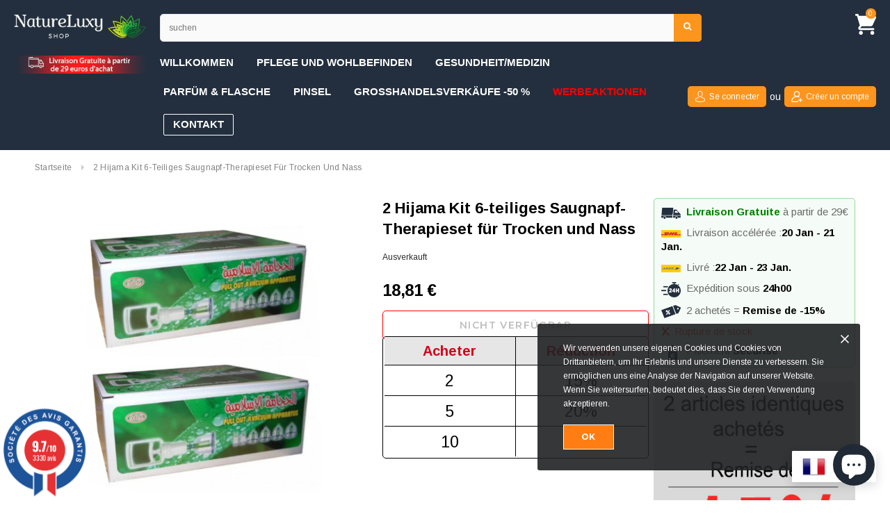

--- FILE ---
content_type: text/html; charset=utf-8
request_url: https://natureluxy-shop.com/de/products/2-kit-hijama-6-pieces-tasse-ventouse-therapie-set-pour-secs-et-humide-5
body_size: 72462
content:
<!doctype html>
<!--[if lt IE 7]><html class="no-js lt-ie9 lt-ie8 lt-ie7" lang="en"> <![endif]-->
<!--[if IE 7]><html class="no-js lt-ie9 lt-ie8" lang="en"> <![endif]-->
<!--[if IE 8]><html class="no-js lt-ie9" lang="en"> <![endif]-->
<!--[if IE 9 ]><html class="ie9 no-js"> <![endif]-->
<!--[if (gt IE 9)|!(IE)]><!--> <html class="no-js"> <!--<![endif]-->
<head>
 <!-- Google Tag Manager -->
<script>(function(w,d,s,l,i){w[l]=w[l]||[];w[l].push({'gtm.start':
new Date().getTime(),event:'gtm.js'});var f=d.getElementsByTagName(s)[0],
j=d.createElement(s),dl=l!='dataLayer'?'&l='+l:'';j.async=true;j.src=
'https://www.googletagmanager.com/gtm.js?id='+i+dl;f.parentNode.insertBefore(j,f);
})(window,document,'script','dataLayer','GTM-N4GTPPN');</script>
<!-- End Google Tag Manager -->

<script>
if (window.RhEasy === undefined) {
    window.RhEasy = {
  "platform" : "SHOPIFY",
  "conversionId" : 707679922,
  "conversionLabel" : "RT3XCK3syrcBELKtudEC",
  "fbPixelId" : "564684974377409"
}
}

    window.RhEasy.pageType = 'product';
    window.RhEasy.product = {
        productId: '4165346427020',
        variantId: '30284645761164',
        productName: '2 Hijama Kit 6-teiliges Saugnapf-Therapieset für Trocken und Nass',
        price: 18.81,
        currency: 'EUR'
    };



</script>
<meta name="uri-translation" content="on" />
  <meta name="google-site-verification" content="JJw0QGve4WhGW01fgSscEr48J7d5_mHdl52rquGrmfY" />

  <!-- Global Site Tag (gtag.js) - Google AdWords: 707679922 -->
<script async src="https://www.googletagmanager.com/gtag/js?id=AW-707679922"></script>
<script>
  window.dataLayer = window.dataLayer || [];
  function gtag(){dataLayer.push(arguments);}
  gtag('js', new Date());
  gtag('config', 'AW-707679922', {'send_page_view': false});
</script>
  
    <meta name="msvalidate.01" content="869677F4C35E54F058A7971872A997CF" />
  <!-- Basic page needs ================================================== -->
  <meta charset="utf-8">
  <meta http-equiv="X-UA-Compatible" content="IE=edge,chrome=1">	
  <!-- Title and description ================================================== -->
  <title>
  2 Hijama Kit 6-teiliges Saugnapf-Therapieset für Trocken und Nass &ndash; Natureluxy-shop
  </title>

  
  <meta name="description" content="Hijama Kit 6-teiliges Saugnapf-Therapieset für Trocken und Nass">
  

  <!-- Product meta ================================================== -->
  





<meta property="og:site_name" content="Natureluxy-shop">
<meta property="og:url" content="https://natureluxy-shop.com/de/products/2-kit-hijama-6-pieces-tasse-ventouse-therapie-set-pour-secs-et-humide-5">
<meta property="og:title" content="2 Hijama Kit 6-teiliges Saugnapf-Therapieset für Trocken und Nass">
<meta property="og:type" content="product">
<meta property="og:description" content="Hijama Kit 6-teiliges Saugnapf-Therapieset für Trocken und Nass">

  <meta property="og:price:amount" content="18,81">
  <meta property="og:price:currency" content="EUR">

<meta property="og:image" content="http://natureluxy-shop.com/cdn/shop/products/2kit6pcs-nouveau_1200x1200.png?v=1601372083">
<meta property="og:image:secure_url" content="https://natureluxy-shop.com/cdn/shop/products/2kit6pcs-nouveau_1200x1200.png?v=1601372083">


<meta name="twitter:card" content="summary_large_image">
<meta name="twitter:title" content="2 Hijama Kit 6-teiliges Saugnapf-Therapieset für Trocken und Nass">
<meta name="twitter:description" content="Hijama Kit 6-teiliges Saugnapf-Therapieset für Trocken und Nass">

  <!-- /snippets/twitter-card.liquid -->





  <meta name="twitter:card" content="product">
  <meta name="twitter:title" content="2 Hijama Kit 6-teiliges Saugnapf-Therapieset für Trocken und Nass">
  <meta name="twitter:description" content="Hijama Kit 6-teiliges Saugnapf-Therapieset für Trocken und Nass





">
  <meta name="twitter:image" content="https://natureluxy-shop.com/cdn/shop/products/2kit6pcs-nouveau_medium.png?v=1601372083">
  <meta name="twitter:image:width" content="240">
  <meta name="twitter:image:height" content="240">
  <meta name="twitter:label1" content="Price">
  <meta name="twitter:data1" content="18,81 €">
  
  <meta name="twitter:label2" content="Brand">
  <meta name="twitter:data2" content="abdelmalik">
  



  <!-- Helpers ================================================== -->
  <link rel="canonical" href="https://natureluxy-shop.com/de/products/2-kit-hijama-6-pieces-tasse-ventouse-therapie-set-pour-secs-et-humide-5">
  <meta name='viewport' content='width=device-width,initial-scale=1.0, user-scalable=0' >
  
  <!-- Favicon -->
   
    <link rel="shortcut icon" href="//natureluxy-shop.com/cdn/shop/files/favicon_32x32.png?v=1724565289" type="image/png">
  
 
   <!-- fonts -->
  
<script type="text/javascript">
  WebFontConfig = {
    google: { families: [ 
      
          'Montserrat:100,200,300,400,500,600,700,800,900'
	  
      
      
      	
      		,
      	      
        'Arimo:100,200,300,400,500,600,700,800,900'
	  
      
      
      	
      		,
      	      
        'Arimo:100,200,300,400,500,600,700,800,900'
	  
      
      
    ] }
  };
  (function() {
    var wf = document.createElement('script');
    wf.src = ('https:' == document.location.protocol ? 'https' : 'http') +
      '://ajax.googleapis.com/ajax/libs/webfont/1/webfont.js';
    wf.type = 'text/javascript';
    wf.async = 'true';
    var s = document.getElementsByTagName('script')[0];
    s.parentNode.insertBefore(wf, s);
  })(); 
</script>

  
   <!-- Styles -->
   <link href="//natureluxy-shop.com/cdn/shop/t/20/assets/bootstrap.min.css?v=125365494255861483591765097713" rel="stylesheet" type="text/css" media="all" />
<link rel="stylesheet" href="//maxcdn.bootstrapcdn.com/font-awesome/4.7.0/css/font-awesome.min.css">
<link rel="stylesheet" type="text/css" href="//cdn.jsdelivr.net/jquery.slick/1.6.0/slick.css"/>

<!-- Theme base and media queries -->
<link href="//natureluxy-shop.com/cdn/shop/t/20/assets/owl.carousel.css?v=110508842938087914561765097713" rel="stylesheet" type="text/css" media="all" />
<link href="//natureluxy-shop.com/cdn/shop/t/20/assets/owl.theme.css?v=26972935624028443691765097713" rel="stylesheet" type="text/css" media="all" />



<link href="//natureluxy-shop.com/cdn/shop/t/20/assets/selectize.bootstrap3.css?v=118966386664581825661765097713" rel="stylesheet" type="text/css" media="all" />
<link href="//natureluxy-shop.com/cdn/shop/t/20/assets/jquery.fancybox.css?v=37485665262846397371765097713" rel="stylesheet" type="text/css" media="all" />



<link href="//natureluxy-shop.com/cdn/shop/t/20/assets/theme-styles.css?v=161186740328564755281765454348" rel="stylesheet" type="text/css" media="all" />
<link href="//natureluxy-shop.com/cdn/shop/t/20/assets/theme-styles-setting.css?v=40268333953579148001765097713" rel="stylesheet" type="text/css" media="all" />
<link href="//natureluxy-shop.com/cdn/shop/t/20/assets/theme-styles-responsive.css?v=96008422387233175101767789635" rel="stylesheet" type="text/css" media="all" />

<!-- <link href="//natureluxy-shop.com/cdn/shop/t/20/assets/default-skin.css?v=1076866869276905351765097713" rel="stylesheet" type="text/css" media="all" /> -->

<link href="//natureluxy-shop.com/cdn/shop/t/20/assets/animate.css?v=107502980827701580791765097713" rel="stylesheet" type="text/css" media="all" />

<link href="//natureluxy-shop.com/cdn/shop/t/20/assets/animate.css?v=107502980827701580791765097713" rel="stylesheet" type="text/css" media="all" />

<!-- Custom CSS for NatureLuxy modifications -->
<link href="//natureluxy-shop.com/cdn/shop/t/20/assets/custom.css?v=137322746628734580341768422283" rel="stylesheet" type="text/css" media="all" />

  
   <!-- Scripts -->
  
<script src="//natureluxy-shop.com/cdn/shop/t/20/assets/minified-scripts.js?v=176116387077568266681765097713" type="text/javascript"></script>



<script>
  window.ajax_cart = true;
  window.money_format = "{{amount_with_comma_separator}} €";
  window.shop_currency = "EUR";
  window.show_multiple_currencies = false;
  window.loading_url = "//natureluxy-shop.com/cdn/shop/t/20/assets/loading.gif?v=50837312686733260831765097713"; 
  window.use_color_swatch = false;
  window.use_variant_swatch = false;
//   window.product_image_resize = false;
  window.enable_sidebar_multiple_choice = false;
  window.dropdowncart_type = "hover";
  window.file_url = "//natureluxy-shop.com/cdn/shop/files/?8295";
  window.asset_url = "";
  
//   window.images_size = {
//     is_crop: false,
//     ratio_width : 1,
//     ratio_height : 1.35,
//   };
  
  window.inventory_text = {
    in_stock: "auf Lager",
    many_in_stock: "Viele auf Lager",
    out_of_stock: "Ausverkauft",
    add_to_cart: "In den Einkaufswagen legen",
    sold_out: "Ausverkauft",
    unavailable: "Nicht verfügbar"
  };
          
  window.multi_lang = false;
  window.show_sidebar ="Seitenleiste anzeigen";
  window.hide_sidebar ="Seitenleiste ausblenden";
</script>


<style>
  @media only screen and (min-width:1024px){
    .hd_search_mb{
      display:none;
    }
    .site-header .header-bottom.hide-header {
      display: none !important;
    }
    form.input-group.search-bar {
      display: flex;
    }
    .search-bar span.input-group-btn {
      top: 21px;
      right: 2px;
    }
    .item span {
      font-size: 15px;
    }
    ul.site-nav li {
      margin-right: 20px;
    }
    .search-bar input.input-group-field {
      width: 95% !important;
    }
    .new-top-header {
      display: block !important;
    }
    .header-bottom .top-cart a span.first {
      display: none;
    }
  }
  @media only screen and (max-width:1025px){
    .new-top-header{
      display:none;
    }
    .hd_search_mb {
      display: none !important;
    }
    .header-panel {
      display: none;
    }
    .hd-hide-mb, .header-panel-top .nav-search {
      display: block !important;
    }
    button.btn.btn-search {
      display: none !important;
    }
    .nav-search.on {
      width: 95%;
      float: none;
      margin: -15px auto 10px;
    }
    .header-bottom .top-cart a span.first{
      margin-top: 5px;
      margin-bottom: 0;
      color: #fff;
      font-size: 15px;
    }
    a.icon-search {
      position: absolute;
      top: 85px;
      z-index: 999;
      left: 0px;
      display: block !important;
      border:none;
    }
  }
</style>
  <!-- Header hook for plugins ================================================== -->
  <script>window.performance && window.performance.mark && window.performance.mark('shopify.content_for_header.start');</script><meta name="google-site-verification" content="sSXBmf_11Hi_RF50o6WO7FAmgq349Wf0pVXfUBRPQ9o">
<meta name="facebook-domain-verification" content="o2kehfa5lteybg2t2kg6crw9osoy6b">
<meta id="shopify-digital-wallet" name="shopify-digital-wallet" content="/21712109640/digital_wallets/dialog">
<meta name="shopify-checkout-api-token" content="1d6de14c275e236a8f5b8befe9a45503">
<meta id="in-context-paypal-metadata" data-shop-id="21712109640" data-venmo-supported="false" data-environment="production" data-locale="de_DE" data-paypal-v4="true" data-currency="EUR">
<link rel="alternate" hreflang="x-default" href="https://natureluxy-shop.com/products/2-kit-hijama-6-pieces-tasse-ventouse-therapie-set-pour-secs-et-humide-5">
<link rel="alternate" hreflang="fr" href="https://natureluxy-shop.com/products/2-kit-hijama-6-pieces-tasse-ventouse-therapie-set-pour-secs-et-humide-5">
<link rel="alternate" hreflang="de" href="https://natureluxy-shop.com/de/products/2-kit-hijama-6-pieces-tasse-ventouse-therapie-set-pour-secs-et-humide-5">
<link rel="alternate" hreflang="it" href="https://natureluxy-shop.com/it/products/2-kit-hijama-6-pieces-tasse-ventouse-therapie-set-pour-secs-et-humide-5">
<link rel="alternate" hreflang="es" href="https://natureluxy-shop.com/es/products/2-kit-hijama-6-pieces-tasse-ventouse-therapie-set-pour-secs-et-humide-5">
<link rel="alternate" hreflang="nl" href="https://natureluxy-shop.com/nl/products/2-kit-hijama-6-pieces-tasse-ventouse-therapie-set-pour-secs-et-humide-5">
<link rel="alternate" hreflang="da" href="https://natureluxy-shop.com/da/products/2-kit-hijama-6-pieces-tasse-ventouse-therapie-set-pour-secs-et-humide-5">
<link rel="alternate" hreflang="pt" href="https://natureluxy-shop.com/pt/products/2-kit-hijama-6-pieces-tasse-ventouse-therapie-set-pour-secs-et-humide-5">
<link rel="alternate" hreflang="lb" href="https://natureluxy-shop.com/lb/products/2-kit-hijama-6-pieces-tasse-ventouse-therapie-set-pour-secs-et-humide-5">
<link rel="alternate" type="application/json+oembed" href="https://natureluxy-shop.com/de/products/2-kit-hijama-6-pieces-tasse-ventouse-therapie-set-pour-secs-et-humide-5.oembed">
<script async="async" src="/checkouts/internal/preloads.js?locale=de-FR"></script>
<script id="shopify-features" type="application/json">{"accessToken":"1d6de14c275e236a8f5b8befe9a45503","betas":["rich-media-storefront-analytics"],"domain":"natureluxy-shop.com","predictiveSearch":true,"shopId":21712109640,"locale":"de"}</script>
<script>var Shopify = Shopify || {};
Shopify.shop = "natureluxy-shop.myshopify.com";
Shopify.locale = "de";
Shopify.currency = {"active":"EUR","rate":"1.0"};
Shopify.country = "FR";
Shopify.theme = {"name":"Copie de Copie de Copy of Theme export  (optimi...","id":156418900207,"schema_name":"Ella","schema_version":"2.0.8","theme_store_id":null,"role":"main"};
Shopify.theme.handle = "null";
Shopify.theme.style = {"id":null,"handle":null};
Shopify.cdnHost = "natureluxy-shop.com/cdn";
Shopify.routes = Shopify.routes || {};
Shopify.routes.root = "/de/";</script>
<script type="module">!function(o){(o.Shopify=o.Shopify||{}).modules=!0}(window);</script>
<script>!function(o){function n(){var o=[];function n(){o.push(Array.prototype.slice.apply(arguments))}return n.q=o,n}var t=o.Shopify=o.Shopify||{};t.loadFeatures=n(),t.autoloadFeatures=n()}(window);</script>
<script id="shop-js-analytics" type="application/json">{"pageType":"product"}</script>
<script defer="defer" async type="module" src="//natureluxy-shop.com/cdn/shopifycloud/shop-js/modules/v2/client.init-shop-cart-sync_HUjMWWU5.de.esm.js"></script>
<script defer="defer" async type="module" src="//natureluxy-shop.com/cdn/shopifycloud/shop-js/modules/v2/chunk.common_QpfDqRK1.esm.js"></script>
<script type="module">
  await import("//natureluxy-shop.com/cdn/shopifycloud/shop-js/modules/v2/client.init-shop-cart-sync_HUjMWWU5.de.esm.js");
await import("//natureluxy-shop.com/cdn/shopifycloud/shop-js/modules/v2/chunk.common_QpfDqRK1.esm.js");

  window.Shopify.SignInWithShop?.initShopCartSync?.({"fedCMEnabled":true,"windoidEnabled":true});

</script>
<script>(function() {
  var isLoaded = false;
  function asyncLoad() {
    if (isLoaded) return;
    isLoaded = true;
    var urls = ["https:\/\/toastibar-cdn.makeprosimp.com\/v1\/published\/20723\/c12967df35004cc1a91592e05670921a\/52357\/app.js?v=1\u0026shop=natureluxy-shop.myshopify.com","https:\/\/swymv3starter-01.azureedge.net\/code\/swym-shopify.js?shop=natureluxy-shop.myshopify.com","https:\/\/maps.boxtal.com\/api\/v2\/maps-shopify\/script.js?shop=natureluxy-shop.myshopify.com","https:\/\/cdn.hextom.com\/js\/freeshippingbar.js?shop=natureluxy-shop.myshopify.com","https:\/\/d9fvwtvqz2fm1.cloudfront.net\/shop\/js\/discount-on-cart-pro.min.js?shop=natureluxy-shop.myshopify.com"];
    for (var i = 0; i < urls.length; i++) {
      var s = document.createElement('script');
      s.type = 'text/javascript';
      s.async = true;
      s.src = urls[i];
      var x = document.getElementsByTagName('script')[0];
      x.parentNode.insertBefore(s, x);
    }
  };
  if(window.attachEvent) {
    window.attachEvent('onload', asyncLoad);
  } else {
    window.addEventListener('load', asyncLoad, false);
  }
})();</script>
<script id="__st">var __st={"a":21712109640,"offset":3600,"reqid":"b81b72cf-3c24-47dd-b451-1aa48a30307f-1768729716","pageurl":"natureluxy-shop.com\/de\/products\/2-kit-hijama-6-pieces-tasse-ventouse-therapie-set-pour-secs-et-humide-5","u":"81ec43184e6a","p":"product","rtyp":"product","rid":4165346427020};</script>
<script>window.ShopifyPaypalV4VisibilityTracking = true;</script>
<script id="captcha-bootstrap">!function(){'use strict';const t='contact',e='account',n='new_comment',o=[[t,t],['blogs',n],['comments',n],[t,'customer']],c=[[e,'customer_login'],[e,'guest_login'],[e,'recover_customer_password'],[e,'create_customer']],r=t=>t.map((([t,e])=>`form[action*='/${t}']:not([data-nocaptcha='true']) input[name='form_type'][value='${e}']`)).join(','),a=t=>()=>t?[...document.querySelectorAll(t)].map((t=>t.form)):[];function s(){const t=[...o],e=r(t);return a(e)}const i='password',u='form_key',d=['recaptcha-v3-token','g-recaptcha-response','h-captcha-response',i],f=()=>{try{return window.sessionStorage}catch{return}},m='__shopify_v',_=t=>t.elements[u];function p(t,e,n=!1){try{const o=window.sessionStorage,c=JSON.parse(o.getItem(e)),{data:r}=function(t){const{data:e,action:n}=t;return t[m]||n?{data:e,action:n}:{data:t,action:n}}(c);for(const[e,n]of Object.entries(r))t.elements[e]&&(t.elements[e].value=n);n&&o.removeItem(e)}catch(o){console.error('form repopulation failed',{error:o})}}const l='form_type',E='cptcha';function T(t){t.dataset[E]=!0}const w=window,h=w.document,L='Shopify',v='ce_forms',y='captcha';let A=!1;((t,e)=>{const n=(g='f06e6c50-85a8-45c8-87d0-21a2b65856fe',I='https://cdn.shopify.com/shopifycloud/storefront-forms-hcaptcha/ce_storefront_forms_captcha_hcaptcha.v1.5.2.iife.js',D={infoText:'Durch hCaptcha geschützt',privacyText:'Datenschutz',termsText:'Allgemeine Geschäftsbedingungen'},(t,e,n)=>{const o=w[L][v],c=o.bindForm;if(c)return c(t,g,e,D).then(n);var r;o.q.push([[t,g,e,D],n]),r=I,A||(h.body.append(Object.assign(h.createElement('script'),{id:'captcha-provider',async:!0,src:r})),A=!0)});var g,I,D;w[L]=w[L]||{},w[L][v]=w[L][v]||{},w[L][v].q=[],w[L][y]=w[L][y]||{},w[L][y].protect=function(t,e){n(t,void 0,e),T(t)},Object.freeze(w[L][y]),function(t,e,n,w,h,L){const[v,y,A,g]=function(t,e,n){const i=e?o:[],u=t?c:[],d=[...i,...u],f=r(d),m=r(i),_=r(d.filter((([t,e])=>n.includes(e))));return[a(f),a(m),a(_),s()]}(w,h,L),I=t=>{const e=t.target;return e instanceof HTMLFormElement?e:e&&e.form},D=t=>v().includes(t);t.addEventListener('submit',(t=>{const e=I(t);if(!e)return;const n=D(e)&&!e.dataset.hcaptchaBound&&!e.dataset.recaptchaBound,o=_(e),c=g().includes(e)&&(!o||!o.value);(n||c)&&t.preventDefault(),c&&!n&&(function(t){try{if(!f())return;!function(t){const e=f();if(!e)return;const n=_(t);if(!n)return;const o=n.value;o&&e.removeItem(o)}(t);const e=Array.from(Array(32),(()=>Math.random().toString(36)[2])).join('');!function(t,e){_(t)||t.append(Object.assign(document.createElement('input'),{type:'hidden',name:u})),t.elements[u].value=e}(t,e),function(t,e){const n=f();if(!n)return;const o=[...t.querySelectorAll(`input[type='${i}']`)].map((({name:t})=>t)),c=[...d,...o],r={};for(const[a,s]of new FormData(t).entries())c.includes(a)||(r[a]=s);n.setItem(e,JSON.stringify({[m]:1,action:t.action,data:r}))}(t,e)}catch(e){console.error('failed to persist form',e)}}(e),e.submit())}));const S=(t,e)=>{t&&!t.dataset[E]&&(n(t,e.some((e=>e===t))),T(t))};for(const o of['focusin','change'])t.addEventListener(o,(t=>{const e=I(t);D(e)&&S(e,y())}));const B=e.get('form_key'),M=e.get(l),P=B&&M;t.addEventListener('DOMContentLoaded',(()=>{const t=y();if(P)for(const e of t)e.elements[l].value===M&&p(e,B);[...new Set([...A(),...v().filter((t=>'true'===t.dataset.shopifyCaptcha))])].forEach((e=>S(e,t)))}))}(h,new URLSearchParams(w.location.search),n,t,e,['guest_login'])})(!0,!0)}();</script>
<script integrity="sha256-4kQ18oKyAcykRKYeNunJcIwy7WH5gtpwJnB7kiuLZ1E=" data-source-attribution="shopify.loadfeatures" defer="defer" src="//natureluxy-shop.com/cdn/shopifycloud/storefront/assets/storefront/load_feature-a0a9edcb.js" crossorigin="anonymous"></script>
<script data-source-attribution="shopify.dynamic_checkout.dynamic.init">var Shopify=Shopify||{};Shopify.PaymentButton=Shopify.PaymentButton||{isStorefrontPortableWallets:!0,init:function(){window.Shopify.PaymentButton.init=function(){};var t=document.createElement("script");t.src="https://natureluxy-shop.com/cdn/shopifycloud/portable-wallets/latest/portable-wallets.de.js",t.type="module",document.head.appendChild(t)}};
</script>
<script data-source-attribution="shopify.dynamic_checkout.buyer_consent">
  function portableWalletsHideBuyerConsent(e){var t=document.getElementById("shopify-buyer-consent"),n=document.getElementById("shopify-subscription-policy-button");t&&n&&(t.classList.add("hidden"),t.setAttribute("aria-hidden","true"),n.removeEventListener("click",e))}function portableWalletsShowBuyerConsent(e){var t=document.getElementById("shopify-buyer-consent"),n=document.getElementById("shopify-subscription-policy-button");t&&n&&(t.classList.remove("hidden"),t.removeAttribute("aria-hidden"),n.addEventListener("click",e))}window.Shopify?.PaymentButton&&(window.Shopify.PaymentButton.hideBuyerConsent=portableWalletsHideBuyerConsent,window.Shopify.PaymentButton.showBuyerConsent=portableWalletsShowBuyerConsent);
</script>
<script data-source-attribution="shopify.dynamic_checkout.cart.bootstrap">document.addEventListener("DOMContentLoaded",(function(){function t(){return document.querySelector("shopify-accelerated-checkout-cart, shopify-accelerated-checkout")}if(t())Shopify.PaymentButton.init();else{new MutationObserver((function(e,n){t()&&(Shopify.PaymentButton.init(),n.disconnect())})).observe(document.body,{childList:!0,subtree:!0})}}));
</script>
<link id="shopify-accelerated-checkout-styles" rel="stylesheet" media="screen" href="https://natureluxy-shop.com/cdn/shopifycloud/portable-wallets/latest/accelerated-checkout-backwards-compat.css" crossorigin="anonymous">
<style id="shopify-accelerated-checkout-cart">
        #shopify-buyer-consent {
  margin-top: 1em;
  display: inline-block;
  width: 100%;
}

#shopify-buyer-consent.hidden {
  display: none;
}

#shopify-subscription-policy-button {
  background: none;
  border: none;
  padding: 0;
  text-decoration: underline;
  font-size: inherit;
  cursor: pointer;
}

#shopify-subscription-policy-button::before {
  box-shadow: none;
}

      </style>

<script>window.performance && window.performance.mark && window.performance.mark('shopify.content_for_header.end');</script>

  <!--[if lt IE 9]>
  <script src="//html5shiv.googlecode.com/svn/trunk/html5.js" type="text/javascript"></script>
  <![endif]-->

  
  



  
  <style>
    .cg-modal-bg-mask {
    display: none !important;
}

.cg-site-widget-popup-add-to-cart.layout-base {
    display: none !important;
}
  </style>

  
  <style type="text/css">
@font-face {
    font-family: "Nunito";
    src: url('https://cdn.shopify.com/s/files/1/0217/1210/9640/t/5/assets/netreviews-font.ttf?458');
}
#netreviews_reviews_tab {
    background-color: #f9f9f9;
    overflow: hidden;
    margin: 0px auto;
    padding: 0px;
    font-family: "Nunito", Arial, Helvetica, sans-serif;
    width: 100%;
    position:relative;
}

#netreviews_rating_section{
    display: block;
    padding: 15px;
    background-color: #FFFFFF;
    border-bottom: 1px solid #E7E9EE;
    margin: 0px auto;
}
.netreviews_rating_header {
    display: block;
    width: 100%;
    padding: 0px;
    margin: 0px;
    position: relative;
    height: 70px;
    min-height: 70px;
    text-align:center;
}
.netreviews_logo {
    position: absolute;
    top: 10px;
    height: 100%;
    background: url("https://cdn.shopify.com/s/files/1/0217/1210/9640/t/5/assets/netreviews-logo-full.png?455") no-repeat;
    background-size: 200px auto;
}
.netreviews_certification, .netreviews_certification:active, .netreviews_certification:visited {
    color: rgb(150, 160, 170);
    text-decoration: none;
    font-size: 14px;
    position: absolute;
    right: 15px;
    top: 15px;
    transition: color 0.2s;
    font-weight:600;
}
.netreviews_certification:hover {
    color: rgb(47, 47, 47);
    text-decoration: none;
    font-size: 14px;
}
.netreviews_rating_content {
    width: 100%;
    display: block;
    position: relative;
    height: 180px;
    min-height: 180px;
    margin-top: 15px;
}
.netreviews_global_rating {
    display: block;
    width: 50%;
    margin: 0px;
    border-right: solid #DDDDDD 2px;
    position: absolute;
    top: 25px;
    left: 0px;
    padding:0px;
}
.netreviews_note_generale {
    display: block;
    font-size: 58px;
    line-height: 50px;
    font-weight: lighter;
    margin: 0px auto;
    width: 100%;
    padding: 0px 0px 0px 0px;
    text-align: center;
    color: #2C2C2C;
}
.netreviews_note_generale span{
    font-size : 30px !important;
}
.netreviews_subtitle {
    display: block;
    font-size: 16px;
    color: rgb(150, 160, 170);
    width: 100%;
    text-align: center;
    padding: 9px 0px 0px 0px;
    margin: 0px;
}
.netreviews_global_rating_details {
    display: block;
    width: 50%;
    margin: 0px;
    position: absolute;
    top: 25px;
    right: 0px;
    padding:0px;
}
.netreviews_rates_list {
    margin: 0px auto !important;
    border: 0;
    width: 200px;
    display: flex;
    flex-direction: row;
    padding: 0px;
}
.netreviews_rate_list_item {
    display:flex;
    padding: 0;
    margin: 0;
    position: relative;
    list-style: none;
    width: 23px;
    float: left;
    padding-top: 110px;
    margin-right: 15px;
    color: #FFCD00;
    cursor: pointer;
    font-size: 13px;
}
.netreviews_rate_list_item span {
    margin-right: 3px;
}
.netreviews_rate_list_item div {
    padding-top: 1px;
}
.netreviews_rate_graph {
    height: 100px;
    width: 25px;
    left:0;     top: 0;
    position: absolute;
}
.netreviews_rate_percent {
    background: #FFCD00;
    min-height: 1px;
    margin-top: 2px;
    width: 25px;
    bottom: 0;
    position: absolute;
    left: 0;
    transition: background 0.2s;
}
.netreviews_rate_percent:hover {
    cursor:pointer;
    background: #fbdb5a;
}
span[id^="netreviews_rate_total"] {
    color: #a6b1b8;
    margin-top: -25px;
    position: absolute;
    width: 100%;
    left: 0;
    text-align: center;
}

#netreviews_button_more_reviews{
    display: block;
    width: 100%;
    margin: 0px;
    text-align: center;
    padding-top: 20px;
}
#netreviews_button_more_reviews .netreviews_button{
    display: block;
    margin: 0px auto;
    padding: 5px 0px;
    width: 250px;
    text-align: center;
    color: #ffffff;
    font-size: 16px;
    font-weight:500;
    text-decoration: none;
    border-radius: 5px;
    background-color:  #a7a8a9;
    transition: background-color 0.2s;
    font-family: Nunito;
    cursor: pointer;
}
#netreviews_button_more_reviews .netreviews_button:hover, #netreviews_button_more_reviews .netreviews_button:active {
    background-color:  #656565 !important;
    text-decoration: none !important;
}
#netreviews_button_more_reviews > div.active {
    background-color:  #656565 !important;
    text-decoration: none !important;
    background-image:url("https://cdn.shopify.com/s/files/1/0217/1210/9640/t/5/assets/netreviews-load.gif?456");
    background-repeat:no-repeat;
    background-position: 5px center;
}
#avisVerifiesAjaxImage {
    background-image: url("https://cdn.shopify.com/s/files/1/0217/1210/9640/t/5/assets/netreviews-loadFull.gif?457");
    background-repeat: no-repeat;
    background-position-x: center;
    background-position-y: 90%;
    height: 100px;
    display: none;
}
.netreviews_button_comment {
    text-decoration: none;
    color: #a7a8a9;
    transition: color 0.2s;
    display: block;
    width: 100%;
    padding: 20px 0px 0px 0px;
    margin: 0px;
}
.netreviews_button_comment:hover {
    text-decoration: none;
    color: rgb(47, 47, 47);
}
.netreviews_button_comment div {
    display: inline-block;
    padding-right: 5px;
}

.netreviews_filtering_section {
    width: 100%;
    margin: 0px auto;
    display: block;
    background: transparent;
    padding: 5px 0px 10px 0px;
    text-align: center;
    font-size: 15px;
    color: rgb(150, 160, 170);
}
.netreviews_filtering_section select {
    font-size: 14px;
    width:auto;
    height:auto;
    line-height:15px;
    text-align:left;
    display:inline;
    outline:none;
    cursor:pointer;
}

#netreviews_reviews_section {
    width: 100%;
    display: block;
    padding: 0px 0px 30px 0px;
    margin: 0px;
}
#netreviews_reviews_section > p {
    width: 90%;
    margin: auto;
    padding-top: 25px;
}
.netreviews_review_part{
    padding : 25px 15px;
    border-bottom: 3px solid #FFFFFF;
    width: 85%;
    margin: 0px auto;
    display: block;
}
.netreviews_review_part:first-child{
    border-top: 0px !important;
}
.netreviews_customer_name{
    display: block;
    font-size:17px;
    font-weight:bolder;
    width:100%;
    text-align:left;
    padding:0px;
    margin:0px !important;
}
.netreviews_customer_name span{
    font-size:15px !important;
    font-weight: 500 !important;
}
.netreviews_review_rate_and_stars {
    display: block;
    width: 100%;
    padding: 0px;
    margin: 0px;
    height: 30px;
    min-height: 30px;
    position: relative;
    top: 5px;
}
.netreviews_review_rate_and_stars div, .netreviews_bg_stars div {
    position: absolute;
    font-size: 13px;
    text-align: left;
}
.netreviews_review_rate_and_stars .netreviews_bg_stars {
    position: absolute;
    top: 5px;
    left: 0px;
    float: none;
    margin: 0px;
}
.netreviews_reviews_rate {
    display: block;
    left: 75px;
    font-size: 16px;
}
.netreviews_customer_review{
    font-size: 16px;
    line-height: 25px;
    width: 100%;
    padding: 0px;
    margin: 0px !important;
    text-align: left;
}
.netreviews_website_answer{
    padding: 0px 5% 15px 5%;
    background-color: #FFFFFF;
    margin: 10px auto 0px auto;
    font-size: 15px;
    border-left: 3px solid #E7E9EE;
    width: 90%;
    font-weight: 500;
}
.netreviews_website_answer p {
    margin: 0px;
    padding: 20px 0px 0px 0px;
    width: 100%;
    display: block;
}
.netreviews_answer_title{
    font-weight:bolder !important;
    font-size:15px !important;
    line-height:25px !important;
}
.netreviews_answer_title small {
    font-weight:500 !important;
    font-size:13px !important;
    line-height:25px !important;
}
.netreviews_helpfulmsg {
    width: 100%;
    display: block;
    padding: 0px;
    margin: 10px auto 0px auto;
    color: #868788;
    font-size: 14px;
    line-height:16px;
    display:none;
}
.netreviews_helpful_block {
    width: 100%;
    display: block;
    padding: 0px;
    margin: 10px auto 0px auto !important;
    color: #868788;
    font-size: 14px;
    text-align: left;
}
.netreviews_helpful_block a {
    display: inline-block;
    background: #dedede;
    padding: 0px 0px 0px 15px;
    margin: 0px 0px 0px 5px;
    color: #4e4e4e;
    text-decoration: none;
    font-size: 12px;
    font-weight: 500;
    transition: background-color, color 0.2s;
    line-height: 22px;
    height: 22px;
}
.netreviews_helpful_block a span{
    display: inline-block;
    background: #adadad;
    padding: 0px 8px;
    line-height: 22px;
    height: 22px;
    margin: 0px 0px 0px 10px;
    color: #ffffff;
    text-decoration: none;
    font-size: 12px;
    font-weight: 500;
    transition: background-color, color 0.2s;
}
.netreviews_helpful_block a:hover, .netreviews_helpful_block a:active , .netreviews_helpful_block a:hover span, .netreviews_helpful_block a:active span{
    background-color:  #656565 !important;
    color:#FFFFFF !important;
    text-decoration: none !important;
}
.netreviews_helpful_block .active {
    background-color:  #656565 !important;
    color:#FFFFFF !important;
    padding: 0px 0px 0px 10px;
    text-decoration: none !important;
    cursor:pointer;
}
.netreviews_helpful_block .active span {
    background-color:  #656565 !important;
    padding-left: 0px;
}
.netreviews_helpful_block .active:hover {
    color:#FFFFFF !important;
    text-decoration: none !important;
    cursor:pointer;
}
.netreviews_no_reviews_block {
    width: 80%;
    display: block;
    padding: 20px;
    margin: 10px auto -20px auto;
    color: #868788;
    font-size: 14px;
    text-align: center;
    border-top: 3px solid #ffffff;
    border-bottom: 3px solid #ffffff;
}
.AV_button {
    padding-left: 65px;
}

.netreviews_bg_stars {
    display:block;
    float:left;
    width:60px;
    min-width:60px;
    max-width:60px;
    height:16px;
    min-height:16px;
    max-height:16px;
    padding:0px;
    border:none;
    text-decoration:none;
    outline:none;
}
.netreviews_bg_stars_big {
    display: block;
    width:120px;
    min-width:120px;
    max-width:120px;
    height:24px;
    min-height:24px;
    max-height:24px;
    padding:0px;
    border:none;
    text-decoration: none;
    outline:none;
    margin:0px auto;
}
.netreviews_bg_stars_big span, .netreviews_review_rate_and_stars span, .netreviews_bg_stars span {
    overflow: hidden;
    display: inline-block;
}
.netreviews_bg_stars_big div {
    position: absolute;
    font-size: 16px;
}
.netreviews_bg_stars_big div {
    font-size: 24px;
    text-align: left;
}
.nr-icon.grey {
    color: #D1D1D1 !important;
}
.nr-icon.gold {
    color: #FFCD00 !important;
}

.netreviews_rating_header div label {
    top: 40px;
    color: rgb(150, 160, 170);
    text-decoration: none;
    font-size: 14px;
    position: absolute;
    right: 15px;
    transition: color 0.2s;
    cursor: pointer;
    z-index: 10;
}
.netreviews_rating_header div {
    width: 100%;
    float: right;
    text-align: left;
}
.netreviews_rating_header div span {
    height: auto;
    width: 450px;
    background-color: #f4f4f4;
    color: black;
    padding: 10px 10px 20px 10px;
    position: absolute;
    top: 70px;
    right: 15px;
    border-radius: 3px;
    box-shadow: 0 1px 3px rgba(0,0,0,.4);
    z-index: 11;
    display: none;
    margin: 0px;
    font-size: 13px;
}
.netreviews_rating_header div span a {
    color: black;
    text-decoration: underline;
}
#netreviews_informations_label {
    display: inline-block;
}
#netreviews_informations_label:hover {
    color: rgb(47, 47, 47);
}
#netreviews_informations_label div, #netreviews_informations div {
    padding-top: 3px;
    width: 14px;
    cursor: pointer;
}
#netreviews_informations {
    text-align:left !important;
}
#netreviews_informations ul {
    margin:0px 5% !important;
    padding:25px 0px 5px 0px !important;
    width:90%;
}
#netreviews_informations ul li {
    font-size:13px;
    text-align:left;
    padding:0px;
    margin:0px;
    list-style: square !important;
}

@media screen and (max-width: 600px) {
 
    .netreviews_logo {
        position: relative !important;
        display: block !important;
        margin: 5px auto !important;
        top: 0px !important;
        left: auto !important;
        right: auto !important;
    }
    .netreviews_certification {
        position: relative !important;
        right: auto !important;
        left: auto !important;
        top: 0px !important;
        text-align: center !important;
        margin: 20px auto 0px auto !important;
        display: block !important;
        width: 100% !important;
        padding: 0px !important;
        z-index:10;
    }
    .netreviews_rating_header {
        height: auto !important;
        min-height: auto !important;
    }
    .netreviews_global_rating {
        width: 100% !important;
        border-right: 0px !important;
        position: relative !important;
        left:auto !important;
        right:auto !important;
        top:auto !important;
    }
    .netreviews_rating_content {
        height: auto !important;
        min-height: auto !important;
    }
    .netreviews_global_rating_details {
        display: none !important;
    }
    .netreviews_rating_header div {
        width: 100%;
        text-align: center;
    }
    .netreviews_rating_header div label {
        position: relative;
        top: -20px;
        left: 0px;
    }
    .netreviews_rating_header div span {
        width: 90% !important;
        right: 5% !important;
        top: 120px !important;
    }
}

.nrResponsive .netreviews_logo {
    position: relative !important;
    display: block !important;
    margin: 5px auto !important;
    top: 0px !important;
    left: auto !important;
    right: auto !important;
}
.nrResponsive .netreviews_certification {
    position: relative !important;
    right: auto !important;
    left: auto !important;
    top: 0px !important;
    text-align: center !important;
    margin: 20px auto 0px auto !important;
    display: block !important;
    width: 100% !important;
    padding: 0px !important;
    z-index:10;
}
.nrResponsive .netreviews_rating_header {
    height: auto !important;
    min-height: auto !important;
}
.nrResponsive .netreviews_global_rating {
    width: 100% !important;
    border-right: 0px !important;
    position: relative !important;
    left:auto !important;
    right:auto !important;
    top:auto !important;
}
.nrResponsive .netreviews_rating_content {
    height: auto !important;
    min-height: auto !important;
}
.nrResponsive .netreviews_global_rating_details {
    display: none !important;
}
.nrResponsive .netreviews_rating_header div {
    width: 100%;
    text-align: center;
}
.nrResponsive .netreviews_rating_header div label {
    position: relative;
    top: -20px;
    left: 0px;
}
.nrResponsive .netreviews_rating_header div span {
    width: 90% !important;
    right: 5% !important;
    top: 120px !important;
}

@font-face {
  font-family: 'nr-icons';
  src: url("https://cdn.shopify.com/s/files/1/0217/1210/9640/t/5/assets/netreviews-font-icons.ttf?458") format('truetype');
  font-weight: normal;
  font-style: normal;
}

.nr-icon {
    font-family: 'nr-icons' !important;
  speak: none;
  font-style: normal;
  font-weight: normal;
  font-variant: normal;
  text-transform: none;
  line-height: 1;

    -webkit-font-smoothing: antialiased;
  -moz-osx-font-smoothing: grayscale;
}

.nr-comment:before {
  content: "\e900";
  color: #2C2C2C;
}
.nr-exit:before {
  content: "\e901";
}
.nr-info:before {
  content: "\e902";
}
.nr-star:before {
  content: "\e903";
}
.netreviewsVote.active:hover:before {
  font-family: "nr-icons";
  content: "\e904";
}
.netreviewsVote.active:before {
  font-family: "nr-icons";
  font-size: 9px;
  padding: 0px 5px 0px 0px;
  content: "\e905";
}

.netreviews_media_part {
    display: block;
    width: 100%;
    height: auto;
    margin: 0px;
    padding: 0px;
    list-style: none;
}

.netreviews_media_part li {
    list-style: none;
    display: block;
    width: 100px;
    height: 80px;
    float: left;
    padding: 0px;
    margin: 10px 10px 0px 0px;
}

.netreviews_media_part li .netreviews_image_thumb {
    display: block;
    width: 100px;
    height: 80px;
    padding: 0px;
    margin: 0px;
    text-decoration: none;
    cursor: pointer;
    background-size: cover;
    background-position: center center;
    background-repeat: no-repeat;
    border-radius: 2px;
    transition: opacity 0.2s ease;
    opacity: 1;
}

.netreviews_media_part li .netreviews_image_thumb_video {
    background-color: #333333;
    background-size: 40%;
}

.netreviews_media_part li .netreviews_image_thumb:hover {
    text-decoration: none;
    cursor: pointer;
    opacity: 0.8;
}

.netreviews_clear {
    clear: both;
    display: block;
    width: 100%;
    height: 1px;
    margin: 0px;
    padding: 0px;
}

#netreviews_media_modal {
    display: none;
    position: fixed;
    z-index: 990;
    padding: 0px;
    left: 0px;
    top: 0px;
    width: 100%;
    height: 100%;
    overflow: hidden;
    background-color: rgb(0, 0, 0);
    background-color: rgba(0, 0, 0, 0.9);
}

#netreviews_media_content {
    display: block;
    position: fixed;
    z-index: 991;
    width: 100%;
    height: 100%;
    top: 0;
    left: 0;
}

#netreviews_media_content img {
    position: absolute;
    border-radius: 2px;
}

#netreviews_media_content iframe {
    position: absolute;
    border: none;
}

#netreviews_media_close {
    z-index: 992;
    position: absolute;
    top: 15px;
    right: 35px;
    color: #f1f1f1;
    font-size: 40px;
    font-weight: bold;
    transition: opacity 0.2s;
    opacity: 1;
    cursor: pointer;
    display: block;
    text-decoration: none;
}

#netreviews_media_close:hover,
#netreviews_media_close:focus {
    text-decoration: none;
    opacity: 0.8;
}

.carousel-prev, .carousel-next {
    z-index: 999;
    top: 50%;
    position: absolute;
    background: transparent;
    display: block;
    color: white;
    font-size: 75px;
    height: 75px;
    line-height: 75px;
}

.carousel-prev:hover, .carousel-next:hover {
    cursor: pointer;
    opacity: 0.8;
}

#netreviews_media_modal > a.carousel-prev {
    left: 5%;
}

#netreviews_media_modal > a.carousel-next {
    right: 5%;
}

.loader-image {
    position: absolute;
    top: 0;
    bottom: 0;
    left: 0;
    right: 0;
    margin: auto;
    border: 5px solid #f3f3f3;
    border-radius: 50%;
    border-top: 5px solid #555;
    width: 50px;
    height: 50px;
    -webkit-animation: spin 2s linear infinite;     animation: spin 2s linear infinite;
}

@-webkit-keyframes spin {
    0% {
        -webkit-transform: rotate(0deg);
    }
    100% {
        -webkit-transform: rotate(360deg);
    }
}

@keyframes spin {
    0% {
        transform: rotate(0deg);
    }
    100% {
        transform: rotate(360deg);
    }
}

</style>
  
<script type="text/javascript" src="https://cl.avis-verifies.com/medias/js/fingerprint2.min.js"></script>

<script type="text/javascript">

if (typeof window.avisVerifies === 'undefined') {
    window.avisVerifies = {};
}

window.avisVerifies.Require = (function(){
var requirejs,require,define;
(function(ca){function G(b){return"[object Function]"===N.call(b)}function H(b){return"[object Array]"===N.call(b)}function v(b,c){if(b){var d;for(d=0;d<b.length&&(!b[d]||!c(b[d],d,b));d+=1);}}function U(b,c){if(b){var d;for(d=b.length-1;-1<d&&(!b[d]||!c(b[d],d,b));d-=1);}}function s(b,c){return ga.call(b,c)}function j(b,c){return s(b,c)&&b[c]}function B(b,c){for(var d in b)if(s(b,d)&&c(b[d],d))break}function V(b,c,d,g){c&&B(c,function(c,h){if(d||!s(b,h))g&&"object"===typeof c&&c&&!H(c)&&!G(c)&&!(c instanceof
RegExp)?(b[h]||(b[h]={}),V(b[h],c,d,g)):b[h]=c});return b}function t(b,c){return function(){return c.apply(b,arguments)}}function da(b){throw b;}function ea(b){if(!b)return b;var c=ca;v(b.split("."),function(b){c=c[b]});return c}function C(b,c,d,g){c=Error(c+"\nhttp://requirejs.org/docs/errors.html#"+b);c.requireType=b;c.requireModules=g;d&&(c.originalError=d);return c}function ha(b){function c(a,e,b){var f,n,c,d,g,h,i,I=e&&e.split("/");n=I;var m=l.map,k=m&&m["*"];if(a&&"."===a.charAt(0))if(e){n=
I.slice(0,I.length-1);a=a.split("/");e=a.length-1;l.nodeIdCompat&&R.test(a[e])&&(a[e]=a[e].replace(R,""));n=a=n.concat(a);d=n.length;for(e=0;e<d;e++)if(c=n[e],"."===c)n.splice(e,1),e-=1;else if(".."===c)if(1===e&&(".."===n[2]||".."===n[0]))break;else 0<e&&(n.splice(e-1,2),e-=2);a=a.join("/")}else 0===a.indexOf("./")&&(a=a.substring(2));if(b&&m&&(I||k)){n=a.split("/");e=n.length;a:for(;0<e;e-=1){d=n.slice(0,e).join("/");if(I)for(c=I.length;0<c;c-=1)if(b=j(m,I.slice(0,c).join("/")))if(b=j(b,d)){f=b;
g=e;break a}!h&&(k&&j(k,d))&&(h=j(k,d),i=e)}!f&&h&&(f=h,g=i);f&&(n.splice(0,g,f),a=n.join("/"))}return(f=j(l.pkgs,a))?f:a}function d(a){z&&v(document.getElementsByTagName("script"),function(e){if(e.getAttribute("data-requiremodule")===a&&e.getAttribute("data-requirecontext")===i.contextName)return e.parentNode.removeChild(e),!0})}function g(a){var e=j(l.paths,a);if(e&&H(e)&&1<e.length)return e.shift(),i.require.undef(a),i.require([a]),!0}function u(a){var e,b=a?a.indexOf("!"):-1;-1<b&&(e=a.substring(0,
b),a=a.substring(b+1,a.length));return[e,a]}function m(a,e,b,f){var n,d,g=null,h=e?e.name:null,l=a,m=!0,k="";a||(m=!1,a="_@r"+(N+=1));a=u(a);g=a[0];a=a[1];g&&(g=c(g,h,f),d=j(p,g));a&&(g?k=d&&d.normalize?d.normalize(a,function(a){return c(a,h,f)}):c(a,h,f):(k=c(a,h,f),a=u(k),g=a[0],k=a[1],b=!0,n=i.nameToUrl(k)));b=g&&!d&&!b?"_unnormalized"+(Q+=1):"";return{prefix:g,name:k,parentMap:e,unnormalized:!!b,url:n,originalName:l,isDefine:m,id:(g?g+"!"+k:k)+b}}function q(a){var e=a.id,b=j(k,e);b||(b=k[e]=new i.Module(a));
return b}function r(a,e,b){var f=a.id,n=j(k,f);if(s(p,f)&&(!n||n.defineEmitComplete))"defined"===e&&b(p[f]);else if(n=q(a),n.error&&"error"===e)b(n.error);else n.on(e,b)}function w(a,e){var b=a.requireModules,f=!1;if(e)e(a);else if(v(b,function(e){if(e=j(k,e))e.error=a,e.events.error&&(f=!0,e.emit("error",a))}),!f)h.onError(a)}function x(){S.length&&(ia.apply(A,[A.length,0].concat(S)),S=[])}function y(a){delete k[a];delete W[a]}function F(a,e,b){var f=a.map.id;a.error?a.emit("error",a.error):(e[f]=
!0,v(a.depMaps,function(f,c){var d=f.id,g=j(k,d);g&&(!a.depMatched[c]&&!b[d])&&(j(e,d)?(a.defineDep(c,p[d]),a.check()):F(g,e,b))}),b[f]=!0)}function D(){var a,e,b=(a=1E3*l.waitSeconds)&&i.startTime+a<(new Date).getTime(),f=[],c=[],h=!1,k=!0;if(!X){X=!0;B(W,function(a){var i=a.map,m=i.id;if(a.enabled&&(i.isDefine||c.push(a),!a.error))if(!a.inited&&b)g(m)?h=e=!0:(f.push(m),d(m));else if(!a.inited&&(a.fetched&&i.isDefine)&&(h=!0,!i.prefix))return k=!1});if(b&&f.length)return a=C("timeout","Load timeout for modules: "+
f,null,f),a.contextName=i.contextName,w(a);k&&v(c,function(a){F(a,{},{})});if((!b||e)&&h)if((z||fa)&&!Y)Y=setTimeout(function(){Y=0;D()},50);X=!1}}function E(a){s(p,a[0])||q(m(a[0],null,!0)).init(a[1],a[2])}function L(a){var a=a.currentTarget||a.srcElement,e=i.onScriptLoad;a.detachEvent&&!Z?a.detachEvent("onreadystatechange",e):a.removeEventListener("load",e,!1);e=i.onScriptError;(!a.detachEvent||Z)&&a.removeEventListener("error",e,!1);return{node:a,id:a&&a.getAttribute("data-requiremodule")}}function M(){var a;
for(x();A.length;){a=A.shift();if(null===a[0])return w(C("mismatch","Mismatched anonymous define() module: "+a[a.length-1]));E(a)}}var X,$,i,K,Y,l={waitSeconds:7,baseUrl:"./",paths:{},bundles:{},pkgs:{},shim:{},config:{}},k={},W={},aa={},A=[],p={},T={},ba={},N=1,Q=1;K={require:function(a){return a.require?a.require:a.require=i.makeRequire(a.map)},exports:function(a){a.usingExports=!0;if(a.map.isDefine)return a.exports?a.exports:a.exports=p[a.map.id]={}},module:function(a){return a.module?a.module:
a.module={id:a.map.id,uri:a.map.url,config:function(){return j(l.config,a.map.id)||{}},exports:K.exports(a)}}};$=function(a){this.events=j(aa,a.id)||{};this.map=a;this.shim=j(l.shim,a.id);this.depExports=[];this.depMaps=[];this.depMatched=[];this.pluginMaps={};this.depCount=0};$.prototype={init:function(a,e,b,f){f=f||{};if(!this.inited){this.factory=e;if(b)this.on("error",b);else this.events.error&&(b=t(this,function(a){this.emit("error",a)}));this.depMaps=a&&a.slice(0);this.errback=b;this.inited=
!0;this.ignore=f.ignore;f.enabled||this.enabled?this.enable():this.check()}},defineDep:function(a,e){this.depMatched[a]||(this.depMatched[a]=!0,this.depCount-=1,this.depExports[a]=e)},fetch:function(){if(!this.fetched){this.fetched=!0;i.startTime=(new Date).getTime();var a=this.map;if(this.shim)i.makeRequire(this.map,{enableBuildCallback:!0})(this.shim.deps||[],t(this,function(){return a.prefix?this.callPlugin():this.load()}));else return a.prefix?this.callPlugin():this.load()}},load:function(){var a=
this.map.url;T[a]||(T[a]=!0,i.load(this.map.id,a))},check:function(){if(this.enabled&&!this.enabling){var a,e,b=this.map.id;e=this.depExports;var f=this.exports,c=this.factory;if(this.inited)if(this.error)this.emit("error",this.error);else{if(!this.defining){this.defining=!0;if(1>this.depCount&&!this.defined){if(G(c)){if(this.events.error&&this.map.isDefine||h.onError!==da)try{f=i.execCb(b,c,e,f)}catch(d){a=d}else f=i.execCb(b,c,e,f);this.map.isDefine&&void 0===f&&((e=this.module)?f=e.exports:this.usingExports&&
(f=this.exports));if(a)return a.requireMap=this.map,a.requireModules=this.map.isDefine?[this.map.id]:null,a.requireType=this.map.isDefine?"define":"require",w(this.error=a)}else f=c;this.exports=f;if(this.map.isDefine&&!this.ignore&&(p[b]=f,h.onResourceLoad))h.onResourceLoad(i,this.map,this.depMaps);y(b);this.defined=!0}this.defining=!1;this.defined&&!this.defineEmitted&&(this.defineEmitted=!0,this.emit("defined",this.exports),this.defineEmitComplete=!0)}}else this.fetch()}},callPlugin:function(){var a=
this.map,b=a.id,d=m(a.prefix);this.depMaps.push(d);r(d,"defined",t(this,function(f){var d,g;g=j(ba,this.map.id);var J=this.map.name,u=this.map.parentMap?this.map.parentMap.name:null,p=i.makeRequire(a.parentMap,{enableBuildCallback:!0});if(this.map.unnormalized){if(f.normalize&&(J=f.normalize(J,function(a){return c(a,u,!0)})||""),f=m(a.prefix+"!"+J,this.map.parentMap),r(f,"defined",t(this,function(a){this.init([],function(){return a},null,{enabled:!0,ignore:!0})})),g=j(k,f.id)){this.depMaps.push(f);
if(this.events.error)g.on("error",t(this,function(a){this.emit("error",a)}));g.enable()}}else g?(this.map.url=i.nameToUrl(g),this.load()):(d=t(this,function(a){this.init([],function(){return a},null,{enabled:!0})}),d.error=t(this,function(a){this.inited=!0;this.error=a;a.requireModules=[b];B(k,function(a){0===a.map.id.indexOf(b+"_unnormalized")&&y(a.map.id)});w(a)}),d.fromText=t(this,function(f,c){var g=a.name,J=m(g),k=O;c&&(f=c);k&&(O=!1);q(J);s(l.config,b)&&(l.config[g]=l.config[b]);try{h.exec(f)}catch(j){return w(C("fromtexteval",
"fromText eval for "+b+" failed: "+j,j,[b]))}k&&(O=!0);this.depMaps.push(J);i.completeLoad(g);p([g],d)}),f.load(a.name,p,d,l))}));i.enable(d,this);this.pluginMaps[d.id]=d},enable:function(){W[this.map.id]=this;this.enabling=this.enabled=!0;v(this.depMaps,t(this,function(a,b){var c,f;if("string"===typeof a){a=m(a,this.map.isDefine?this.map:this.map.parentMap,!1,!this.skipMap);this.depMaps[b]=a;if(c=j(K,a.id)){this.depExports[b]=c(this);return}this.depCount+=1;r(a,"defined",t(this,function(a){this.defineDep(b,
a);this.check()}));this.errback&&r(a,"error",t(this,this.errback))}c=a.id;f=k[c];!s(K,c)&&(f&&!f.enabled)&&i.enable(a,this)}));B(this.pluginMaps,t(this,function(a){var b=j(k,a.id);b&&!b.enabled&&i.enable(a,this)}));this.enabling=!1;this.check()},on:function(a,b){var c=this.events[a];c||(c=this.events[a]=[]);c.push(b)},emit:function(a,b){v(this.events[a],function(a){a(b)});"error"===a&&delete this.events[a]}};i={config:l,contextName:b,registry:k,defined:p,urlFetched:T,defQueue:A,Module:$,makeModuleMap:m,
nextTick:h.nextTick,onError:w,configure:function(a){a.baseUrl&&"/"!==a.baseUrl.charAt(a.baseUrl.length-1)&&(a.baseUrl+="/");var b=l.shim,c={paths:!0,bundles:!0,config:!0,map:!0};B(a,function(a,b){c[b]?(l[b]||(l[b]={}),V(l[b],a,!0,!0)):l[b]=a});a.bundles&&B(a.bundles,function(a,b){v(a,function(a){a!==b&&(ba[a]=b)})});a.shim&&(B(a.shim,function(a,c){H(a)&&(a={deps:a});if((a.exports||a.init)&&!a.exportsFn)a.exportsFn=i.makeShimExports(a);b[c]=a}),l.shim=b);a.packages&&v(a.packages,function(a){var b,
a="string"===typeof a?{name:a}:a;b=a.name;a.location&&(l.paths[b]=a.location);l.pkgs[b]=a.name+"/"+(a.main||"main").replace(ja,"").replace(R,"")});B(k,function(a,b){!a.inited&&!a.map.unnormalized&&(a.map=m(b))});if(a.deps||a.callback)i.require(a.deps||[],a.callback)},makeShimExports:function(a){return function(){var b;a.init&&(b=a.init.apply(ca,arguments));return b||a.exports&&ea(a.exports)}},makeRequire:function(a,e){function g(f,c,d){var j,l;e.enableBuildCallback&&(c&&G(c))&&(c.__requireJsBuild=
!0);if("string"===typeof f){if(G(c))return w(C("requireargs","Invalid require call"),d);if(a&&s(K,f))return K[f](k[a.id]);if(h.get)return h.get(i,f,a,g);j=m(f,a,!1,!0);j=j.id;return!s(p,j)?w(C("notloaded",'Module name "'+j+'" has not been loaded yet for context: '+b+(a?"":". Use require([])"))):p[j]}M();i.nextTick(function(){M();l=q(m(null,a));l.skipMap=e.skipMap;l.init(f,c,d,{enabled:!0});D()});return g}e=e||{};V(g,{isBrowser:z,toUrl:function(b){var e,d=b.lastIndexOf("."),g=b.split("/")[0];if(-1!==
d&&(!("."===g||".."===g)||1<d))e=b.substring(d,b.length),b=b.substring(0,d);return i.nameToUrl(c(b,a&&a.id,!0),e,!0)},defined:function(b){return s(p,m(b,a,!1,!0).id)},specified:function(b){b=m(b,a,!1,!0).id;return s(p,b)||s(k,b)}});a||(g.undef=function(b){x();var c=m(b,a,!0),e=j(k,b);d(b);delete p[b];delete T[c.url];delete aa[b];U(A,function(a,c){a[0]===b&&A.splice(c,1)});e&&(e.events.defined&&(aa[b]=e.events),y(b))});return g},enable:function(a){j(k,a.id)&&q(a).enable()},completeLoad:function(a){var b,
c,f=j(l.shim,a)||{},d=f.exports;for(x();A.length;){c=A.shift();if(null===c[0]){c[0]=a;if(b)break;b=!0}else c[0]===a&&(b=!0);E(c)}c=j(k,a);if(!b&&!s(p,a)&&c&&!c.inited){if(l.enforceDefine&&(!d||!ea(d)))return g(a)?void 0:w(C("nodefine","No define call for "+a,null,[a]));E([a,f.deps||[],f.exportsFn])}D()},nameToUrl:function(a,b,c){var f,d,g;(f=j(l.pkgs,a))&&(a=f);if(f=j(ba,a))return i.nameToUrl(f,b,c);if(h.jsExtRegExp.test(a))f=a+(b||"");else{f=l.paths;a=a.split("/");for(d=a.length;0<d;d-=1)if(g=a.slice(0,
d).join("/"),g=j(f,g)){H(g)&&(g=g[0]);a.splice(0,d,g);break}f=a.join("/");f+=b||(/^data\:|\?/.test(f)||c?"":".js");f=("/"===f.charAt(0)||f.match(/^[\w\+\.\-]+:/)?"":l.baseUrl)+f}return l.urlArgs?f+((-1===f.indexOf("?")?"?":"&")+l.urlArgs):f},load:function(a,b){h.load(i,a,b)},execCb:function(a,b,c,d){return b.apply(d,c)},onScriptLoad:function(a){if("load"===a.type||ka.test((a.currentTarget||a.srcElement).readyState))P=null,a=L(a),i.completeLoad(a.id)},onScriptError:function(a){var b=L(a);if(!g(b.id))return w(C("scripterror",
"Script error for: "+b.id,a,[b.id]))}};i.require=i.makeRequire();return i}var h,x,y,D,L,E,P,M,q,Q,la=/(\/\*([\s\S]*?)\*\/|([^:]|^)\/\/(.*)$)/mg,ma=/[^.]\s*require\s*\(\s*["']([^'"\s]+)["']\s*\)/g,R=/\.js$/,ja=/^\.\//;x=Object.prototype;var N=x.toString,ga=x.hasOwnProperty,ia=Array.prototype.splice,z=!!("undefined"!==typeof window&&"undefined"!==typeof navigator&&window.document),fa=!z&&"undefined"!==typeof importScripts,ka=z&&"PLAYSTATION 3"===navigator.platform?/^complete$/:/^(complete|loaded)$/,
Z="undefined"!==typeof opera&&"[object Opera]"===opera.toString(),F={},r={},S=[],O=!1;if("undefined"===typeof define){if("undefined"!==typeof requirejs){if(G(requirejs))return;r=requirejs;requirejs=void 0}"undefined"!==typeof require&&!G(require)&&(r=require,require=void 0);h=requirejs=function(b,c,d,g){var u,m="_";!H(b)&&"string"!==typeof b&&(u=b,H(c)?(b=c,c=d,d=g):b=[]);u&&u.context&&(m=u.context);(g=j(F,m))||(g=F[m]=h.s.newContext(m));u&&g.configure(u);return g.require(b,c,d)};h.config=function(b){return h(b)};
h.nextTick="undefined"!==typeof setTimeout?function(b){setTimeout(b,4)}:function(b){b()};require||(require=h);h.version="2.1.10";h.jsExtRegExp=/^\/|:|\?|\.js$/;h.isBrowser=z;x=h.s={contexts:F,newContext:ha};h({});v(["toUrl","undef","defined","specified"],function(b){h[b]=function(){var c=F._;return c.require[b].apply(c,arguments)}});if(z&&(y=x.head=document.getElementsByTagName("head")[0],D=document.getElementsByTagName("base")[0]))y=x.head=D.parentNode;h.onError=da;h.createNode=function(b){var c=
b.xhtml?document.createElementNS("http://www.w3.org/1999/xhtml","html:script"):document.createElement("script");c.type=b.scriptType||"text/javascript";c.charset="utf-8";c.async=!0;return c};h.load=function(b,c,d){var g=b&&b.config||{};if(z)return g=h.createNode(g,c,d),g.setAttribute("data-requirecontext",b.contextName),g.setAttribute("data-requiremodule",c),g.attachEvent&&!(g.attachEvent.toString&&0>g.attachEvent.toString().indexOf("[native code"))&&!Z?(O=!0,g.attachEvent("onreadystatechange",b.onScriptLoad)):
(g.addEventListener("load",b.onScriptLoad,!1),g.addEventListener("error",b.onScriptError,!1)),g.src=d,M=g,D?y.insertBefore(g,D):y.appendChild(g),M=null,g;if(fa)try{importScripts(d),b.completeLoad(c)}catch(j){b.onError(C("importscripts","importScripts failed for "+c+" at "+d,j,[c]))}};z&&!r.skipDataMain&&U(document.getElementsByTagName("script"),function(b){y||(y=b.parentNode);if(L=b.getAttribute("data-main"))return q=L,r.baseUrl||(E=q.split("/"),q=E.pop(),Q=E.length?E.join("/")+"/":"./",r.baseUrl=
Q),q=q.replace(R,""),h.jsExtRegExp.test(q)&&(q=L),r.deps=r.deps?r.deps.concat(q):[q],!0});define=function(b,c,d){var g,h;"string"!==typeof b&&(d=c,c=b,b=null);H(c)||(d=c,c=null);!c&&G(d)&&(c=[],d.length&&(d.toString().replace(la,"").replace(ma,function(b,d){c.push(d)}),c=(1===d.length?["require"]:["require","exports","module"]).concat(c)));if(O){if(!(g=M))P&&"interactive"===P.readyState||U(document.getElementsByTagName("script"),function(b){if("interactive"===b.readyState)return P=b}),g=P;g&&(b||
(b=g.getAttribute("data-requiremodule")),h=F[g.getAttribute("data-requirecontext")])}(h?h.defQueue:S).push([b,c,d])};define.amd={jQuery:!0};h.exec=function(b){return eval(b)};h(r)}})(this);

    return require;
}());


window.avisVerifies.Require.config({
    paths: {
                'jquery':['//ajax.googleapis.com/ajax/libs/jquery/1.8.2/jquery', '//code.jquery.com/jquery-1.8.2']
    },
    shim:{
        'jquery':{
            exports:'jQuery',
                        validate: function(){
                return  window.jQuery.Defferred;
            }
        }
    }
});


function nrLoadIndexReviews() {

    $avjq("#avisVerifiesAjaxImage").show();

    var refProduct = $avjq("#netreviews-refProduct").val();
    var url = $avjq('#netreviews-url').val();
    var urlIndex = url+"PRODUCT_API/REVIEWS/index_"+refProduct+".json";

    $avjq.getJSON(urlIndex, function(indexData) {

        if (typeof indexData == "object" && indexData.rated !== undefined) {
            var nbTotalReviews = indexData.total_reviews;

                        for(var i = 0 ; i < 5 ; i++) {
                var elnt = document.getElementById('netreviews_rate_total'+(i+1));
                elnt.innerHTML = indexData.rated[i];
                elnt.parentNode.style.height = Math.round((indexData.rated[i] / nbTotalReviews * 100)+1)+'px';
            }

            nrPagination([1,2,3,4,5]);
        }
    });

} 

function nrPagination (rateFilter) {

    NRTabReviews = [];

    var filter = $avjq("#netreviews_reviews_filter").val();
    var nbReviewsPerPage = $avjq("#netreviews-reviews-per-page").val();
    var refProduct = $avjq("#netreviews-refProduct").val();
    var page = $avjq('#netreviews-current-page').val();
    var url = $avjq("#netreviews-url").val();
    var NROffset = page * nbReviewsPerPage;
    var indexRateTotal = 0;
    var nbReviewRate = 0;
    $avjq("#netreviews_button_more_reviews .netreviews_button").addClass("active");

        for (var i = 0 ; i < rateFilter.length ; i++) {
        indexRateTotal += parseInt($avjq('#netreviews_rate_total'+rateFilter[i]).html());
    }

        if (NROffset > indexRateTotal) {
        console.log('{"error":"OFFSET_ERROR","offset":"'+NROffset+'","nbReviewsIndex":"'+indexRateTotal+'","refProduit":"'+refProduct+'","filtre":"'+JSON.stringify(rateFilter)+'"}');
    }

        if (nbReviewsPerPage > (indexRateTotal - NROffset)) {
        nbReviewsPerPage = indexRateTotal - NROffset;
    }

        switch(filter) {
        case "oldest":
            var file = "date_asc_";
            break;
        case "highest":
            var file = "rate_desc_";
            break;
        case "lowest":
            var file = "rate_asc_";
            break;
        case "most_useful":
            var file = "most_helpful_";
            break;
        case "newest":
        default:
            var file = "date_desc_";
    }

    var urlReviews = url+'PRODUCT_API/REVIEWS/'+file+refProduct+'.json';

    $avjq.getJSON(urlReviews, function(reviewsData) {

        if (reviewsData.length > 0) {
                        for (var k = 0 ; k < reviewsData.length ; k++) {
                var rateInFilter = false;

                                for (var boucleCount = 0 ; boucleCount < rateFilter.length ; boucleCount++) {
                    if (rateFilter[boucleCount] == reviewsData[k].rate) {
                        rateInFilter = true;
                        break;  
                    }
                }

                                if (rateInFilter) {
                    if (NROffset == 0) {
                        NRTabReviews.push(reviewsData[k]);
                        nbReviewsPerPage = nbReviewsPerPage - 1;
                    } else {
                                                NROffset = NROffset - 1;
                    }
                }

                                if (nbReviewsPerPage == 0) {
                    break;
                }
            }
            richSnippetsReviews(reviewsData, refProduct);
            nrDisplayReviews(NRTabReviews, indexRateTotal, rateFilter);
        }
    });
} 

function nrDisplayReviews(data, indexRateTotal, rateFilter) {
    var htmlReviews = "";
    var currentPage = parseInt($avjq('#netreviews-current-page').val());

    for(var i = 0 ; i < data.length ; i++) {

        var border = (i == data.length-1 ? ' style="border-bottom:none;"' : "");

        htmlReviews += '<div class="netreviews_review_part"'+border+'>'
             + '    <p class="netreviews_customer_name">'
             + data[i].firstname + '&nbsp;' + (data[i].lastname ? data[i].lastname[0] + '.' : '')
             + '    <span>publié le '+NRDateFormat(data[i].publish_date.substr(0,10),'d/m/Y')+'</span>'
                            + '    <span style="font-size: 13px !important;">'
                + 'suite à une commande du '+NRDateFormat(data[i].order_date.substr(0,10),'d/m/Y')
                + '    </span>'
                         + '    </p>'
             + '    <div class="netreviews_review_rate_and_stars">'
             + '        <div>';

            for($i = 1 ; $i <= 5 ; $i++) {
                htmlReviews += '<span class="nr-icon nr-star grey"></span>';
            }

            htmlReviews += '</div>'
             + '        <div>';

            for(var j = 1 ; j <= 5 ; j++) {
                if(data[i].rate > j) {
                    var starWidth = 'width:20%;';
                } else {
                    var tempWidth = ((data[i].rate-(j-1))*20 < 0 ? "0" : (data[i].rate-(j-1))*20);
                    var starWidth = 'width:'+tempWidth+'%;';
                }
                
                htmlReviews += '<span class="nr-icon nr-star gold" style="'+starWidth+'"></span>';
            }

            htmlReviews += '</div>'
             + '        <div class="netreviews_reviews_rate">'+data[i].rate+'/5</div>'
             + '    </div>'
             + '    <p class="netreviews_customer_review">'+data[i].review+'</p>';


                                    
            
            if(data[i].moderation) {
                data[i].moderation = data[i].moderation.reverse();

                for(var j = 0 ; j < data[i].moderation.length ; j++) {
                    htmlReviews += '<div class="netreviews_website_answer" style="display:'+(j==0?'block':'none')+'">'
                     + '    <p>'
                     + '        <span class="netreviews_answer_title"> &rsaquo;'
                     + '            Réponse de&nbsp;';

                    if (data[i].moderation[j].comment_origin == 2) {
                        htmlReviews += document.domain+'&nbsp;'; 
                    } else if (data[i].moderation[j].comment_origin == 3) {
                        htmlReviews += data[i].firstname+'&nbsp;'+(data[i].lastname ? data[i].lastname[0] + '.' : '')+'&nbsp;';
                    } else {
                        htmlReviews += 'Modérateur&nbsp;';
                    }

                    htmlReviews += ('fr' == 'en' ? '' : 'le')
                     + '            '+NRDateFormat(data[i].moderation[j].comment_date.substr(0,10),'d/m/Y')
                     + '        </span><br/>'
                     + data[i].moderation[j].comment
                     + '    </p>'
                     + '</div>';
                }

                if(data[i].moderation.length > 1) {
                    htmlReviews += '<a class="netreviews_button_comment show" href="javascript:void(0)" onclick="showComments(this);" style="display:block;">'
                     + '    <div class="nr-icon nr-comment"></div>'
                     + '    <span>Afficher la conversation</span>'
                     + '</a>'
                     + '<a class="netreviews_button_comment hide" href="javascript:void(0)" onclick="hideComments(this);" style="display:none;">'
                     + '    <div class="nr-icon nr-comment"></div>'
                     + '    <span>Masquer la conversation</span>'
                     + '</a>';
                }
            }
        htmlReviews += '</div>';
    }

    if(($avjq(".netreviews_review_part").length + data.length) < indexRateTotal) {
        htmlReviews += '<div id="netreviews_button_more_reviews" onclick="nrPagination('+JSON.stringify(rateFilter)+')">'
             + '    <div class="netreviews_button">'
             + '        <span class="display">'
             + "            Afficher plus d'avis"
             + '        </span>'
             + '    </div>'
             + '</div>';
    } else if(data.length == 0) {
        htmlReviews = '<p class="netreviews_no_reviews_block">'
             + "    Il n'y a pas encore d'avis pour ce produit."
             + '</p>';
    }

    if(htmlReviews) {
        $avjq("#avisVerifiesAjaxImage").hide();
        $avjq("#netreviews_button_more_reviews").remove();
        $avjq(".netreviews_review_part").last().css("border-bottom", "1px solid #e7e9ee");
        $avjq("#netreviews_review_list").append(htmlReviews);
        $avjq('#netreviews-current-page').val(currentPage+1);

            }
} 

function richSnippetsReviews(reviewsData, refProduct){
        var loadReviews = document.getElementById('netreviews-richsnippets-load-reviews');
    if(loadReviews.value == true){


                var snippets = document.getElementById('richsnippets-reviews');
        var html = '';
        if (typeof snippets !== 'undefined' && snippets !== null) {
            for(var i =0; i < reviewsData.length; i++){
                var review = reviewsData[i].review;
                                review = encodeURI(review);
                var name = reviewsData[i].firstname + ' ' + (reviewsData[i].lastname ? reviewsData[i].lastname[0] + '.' : '');
                var pub_date = new Date(reviewsData[i].publish_date.substr(0,10));
                var year = pub_date.getFullYear();
                var month = pub_date.getMonth() + 1;
                var day = pub_date.getDate();
                var rate = reviewsData[i].rate;
                html += '<span itemprop="review" itemscope itemtype="https://schema.org/Review">';
                html += "<meta itemprop=\"reviewBody\" content=\""+review+"\" />";
                html += "<span itemprop=\"author\" itemscope itemtype=\"https://schema.org/Person\">";
                html += "<span itemprop=\"name\" content=\""+name+"\"></span>";
                html += "</span>";
                html += "<meta itemprop=\"datePublished\" itemtype=\"https://schema.org/datePublished\" content=\""+year+'/'+month+'/'+day+"\" />";
                html += "<span itemprop=\"reviewRating\" itemscope itemtype=\"https://schema.org/Rating\">";
                html += "<meta itemprop=\"ratingValue\" content=\""+rate+"\" />";
                html += "</span>";
                html += "</span>";
            }
            snippets.innerHTML = html;
            loadReviews.value = '0';
        } else {

            for(var i =0; i < reviewsData.length; i++) {

                var review = reviewsData[i].review;
                                review = encodeURI(review);
                var name = reviewsData[i].firstname + ' ' + (reviewsData[i].lastname ? reviewsData[i].lastname[0] + '.' : '');
                var pub_date = new Date(reviewsData[i].publish_date.substr(0,10));
                var year = pub_date.getFullYear();
                var month = pub_date.getMonth() + 1;
                var day = pub_date.getDate();
                var rate = reviewsData[i].rate;
                html += "<script type=\"application/ld+json\">";
                html += "{";
                html += "\"@context\": \"http://schema.org/\",";
                html += "\"@id\": \"" + refProduct + "\",";
                html += "\"review\" : {";
                html += "\"@type\": \"Review\",";
                html += "\"reviewRating\": {";
                html += "\"@type\": \"Rating\",";
                html += "\"ratingValue\": \"" + rate + "\"";
                html += " },";
                html += "\"author\": {";
                html += "\"@type\": \"Person\",";
                html += "\"name\": \"" + name + "\"";
                html += " },";
                html += "\"datePublished\": \"" +year+"/"+month+"/"+day+"\",";
                html += "\"reviewBody\": \"" + review + "\"";
                html += "}";
                html += "}";
                html += "</"+"script>";
            }
            var reviewsTab = document.getElementById('richsnippets-json-ld');
            reviewsTab.insertAdjacentHTML('afterend', html);
            loadReviews.value = '0';
        }


    }

} 

function NRRateFilter(rating) {
    $avjq("#netreviews_review_list").html('');
    $avjq("#avisVerifiesAjaxImage").show();
    $avjq('#netreviews-current-page').val(0);

    nrPagination(rating);
} 

function NRDateFormat(date, format) {
    var separator = format[1];
    var date = new Date(date.replace(/-/g, "/"));
    var year = date.getFullYear();
    var formatArr = format.split(format[1]);
    var day = date.getDate().toString();
    var month = (1 + date.getMonth()).toString();

    day = day.length > 1 ? day : '0' + day;
    month = month.length > 1 ? month : '0' + month;

    var dateObject = {
        d: day,
        m: month,
        Y: year
    };

    return dateObject[formatArr[0]] + separator + dateObject[formatArr[1]] + separator + dateObject[formatArr[2]];
} 















(function () {

    "use strict";

        (function _init() {
        addListeners();
        document.addEventListener('keydown', nrKeyboardEvent);
    })();

        function addListeners() {
        document.addEventListener('click', function (event) {
            if (event.target.className === 'netreviews_image_thumb') {
                var targetElement = event.target || event.srcElement;
                openModal(targetElement);
            }
        });
    }

        function Carousel(parent, currentItem, count) {
        var vm = this;
        vm.element = parent;
        vm.current = currentItem;
        vm.count = count;
        vm.arrPrev = document.createTextNode('‹');
        vm.arrNext = document.createTextNode('›');
        vm.cPrevClass = 'carousel-prev';
        vm.cNextClass = 'carousel-next';
        vm.arrowClass = 'carousel-arrow';
        vm.crslClass = 'netreviews_media_part';
        vm.showPrev = showPrev;
        vm.showNext = showNext;
        vm.showArrows = showArrows;

                function showPrev() {
            if (vm.current === 0) {
                vm.current = vm.count - 1;
            }
            else {
                vm.current = vm.current - 1;
            }
            updateModal(vm.element.querySelectorAll('.' + vm.crslClass + ' > li > a')[vm.current]);
        }

                function showNext() {
            if (vm.current === vm.count - 1) {
                vm.current = 0;
            }
            else {
                vm.current = vm.current + 1;
            }
            updateModal(vm.element.querySelectorAll('.' + vm.crslClass + ' > li > a')[vm.current]);
        }

                function showArrows() {
            var modal = document.getElementById('netreviews_media_modal');

            var buttonPrev = document.createElement('a');
            buttonPrev.appendChild(vm.arrPrev);
            buttonPrev.classList.add(vm.cPrevClass);
            buttonPrev.classList.add(vm.arrowClass);
            buttonPrev.id = 'netreviews_media_prev';

            var buttonNext = document.createElement('a');
            buttonNext.appendChild(vm.arrNext);
            buttonNext.classList.add(vm.cNextClass);
            buttonNext.classList.add(vm.arrowClass);
            buttonNext.id = 'netreviews_media_next';

                        buttonPrev.addEventListener('click', vm.showPrev);
            buttonNext.addEventListener('click', vm.showNext);

                        var browserheight = document.documentElement.clientHeight;
            buttonPrev.style.top = ((browserheight - 75) / 2) + 'px';
            buttonNext.style.top = ((browserheight - 75) / 2) + 'px';

            modal.appendChild(buttonPrev);
            modal.appendChild(buttonNext);
        }
    }

        function indexInParent(node) {
        var children = node.parentNode.childNodes;
        var num = 0;
        for (var i = 0; i < children.length; i++) {
            if (children[i] === node) {
                return num;
            }
            if (children[i].nodeType === 1) {
                num++;
            }
        }
    }

        function nrKeyboardEvent(e) {
        e = e || window.event;
        var buttonPrev = document.getElementById('netreviews_media_prev');
        var buttonNext = document.getElementById('netreviews_media_next');
        var buttonClose = document.getElementById('netreviews_media_close');
        switch (e.keyCode) {
            case 37:
                if (typeof buttonPrev !== 'undefined' && buttonPrev !== null) {
                    buttonPrev.click();
                }
                break;
            case 39:
                if (typeof buttonNext !== 'undefined' && buttonNext !== null) {
                    buttonNext.click();
                }
                break;
            case 27:
                if (typeof buttonClose !== 'undefined' && buttonClose !== null) {
                    buttonClose.click();
                }
                break;
        }
    }

        function openModal(event) {
        var identifier = event;
        var closeButton = document.getElementById("netreviews_media_close");
        var dataType = identifier.getAttribute('data-type');
        var dataSrc = identifier.getAttribute('data-src');
        var modal = document.getElementById('netreviews_media_modal');
        var parent = identifier.parentNode.parentNode;
        var count = identifier.parentNode.parentNode.querySelectorAll('li').length;
        var current = indexInParent(identifier.parentNode);
        var loader = document.createElement('div');

        loader.id = 'loader';
        loader.className = 'loader-image';
        modal.appendChild(loader);

                if (count > 1) {
            var carousel = new Carousel(parent, current, count);
            carousel.showArrows();
        }

        closeButton.addEventListener("click", closeModal);

        fillModal(modal, dataType, dataSrc);
    }

        function fillModal(modal, dataType, dataSrc) {
        var modalContent = document.getElementById('netreviews_media_content');
                if (dataType === 'image') {
            var newImg = new Image();
            newImg.onload = function () {
                modalContent.innerHTML = "<img id='netreviews_media_image' src='" + dataSrc + "'/>";
                resizeMedia('netreviews_media_image', newImg.height, newImg.width);
                modal.style.display = 'block';
            };
            newImg.src = dataSrc;
        }
        
        else if (dataType === 'video') {
            modalContent.innerHTML = "<iframe id='netreviews_media_video' src='" + dataSrc + "'/>";
            resizeMedia('netreviews_media_video', '500', '800');
            modal.style.display = 'block';
        }
    }

        function updateModal(item) {
        var dataSrc = item.getAttribute('data-src');
        var dataType = item.getAttribute('data-type');
        var modal = document.getElementById('netreviews_media_modal');

        fillModal(modal, dataType, dataSrc);
    }

        function closeModal() {
        var iframeNetreviews = document.getElementById('netreviews_media_iframe');
        var modal = document.getElementById('netreviews_media_modal');
        var modalContent = document.getElementById('netreviews_media_content');

                modalContent.innerHTML = '';
        removeArrows();
        removeLoader();

        modal.style.display = 'none';
        if (iframeNetreviews) {
            iframeNetreviews.setAttribute('src', '');
        }
    }

        function removeArrows() {
        var arrows = document.getElementsByClassName('carousel-arrow');
        var modal = document.getElementById('netreviews_media_modal');
        var arrayFromArrows = [];

        for (var j = 0; j < arrows.length; j++) {
            arrayFromArrows.push(arrows[j]);
        }

        arrayFromArrows.forEach(function (element) {
            modal.removeChild(element);
        });
    }

        function removeLoader() {
        var modal = document.getElementById('netreviews_media_modal');
        var loader = document.getElementById('loader');
        modal.removeChild(loader);
    }

        function resizeMedia(blocId, initialImgHeight, initialImgWidth) {
        var desiredWidth;
        var desiredHeight;
                var displayRatio = 0.8;
                var ratio = initialImgHeight / initialImgWidth;
                var browserwidth = document.documentElement.clientWidth;
        var browserheight = document.documentElement.clientHeight;
                if (initialImgWidth > initialImgHeight) {
                        desiredWidth = browserwidth * displayRatio;
            desiredHeight = (browserwidth * ratio) * displayRatio;
                        if (desiredHeight > browserheight) {
                desiredHeight = browserheight * displayRatio;
                desiredWidth = (browserheight / ratio) * displayRatio;
            }
        }
                else {
                        desiredHeight = browserheight * displayRatio;
            desiredWidth = (browserheight / ratio) * displayRatio;
                        if (desiredWidth > browserwidth) {
                desiredWidth = browserwidth * displayRatio;
                desiredHeight = (browserwidth * ratio) * displayRatio;
            }
        }
                if (initialImgWidth < desiredWidth && initialImgHeight < desiredHeight) {
            desiredWidth = initialImgWidth;
            desiredHeight = initialImgHeight;
        }
                document.getElementById(blocId).style.width = desiredWidth + 'px';
        document.getElementById(blocId).style.height = desiredHeight + 'px';
                document.getElementById(blocId).style.left = ((browserwidth - desiredWidth) / 2) + 'px';
        document.getElementById(blocId).style.top = ((browserheight - desiredHeight) / 2) + 'px';
    }
})();

</script>

 

  <!-- "snippets/hulkcode_common.liquid" was not rendered, the associated app was uninstalled --><script src='https://volumediscount.hulkapps.com/hulkcode.js' defer='defer'></script><!-- SEO, JSON‑LD, Schema --> 
 
        
        

        
        
         <script src="https://www.societe-des-avis-garantis.fr/wp-content/plugins/ag-core/widgets/JsWidget.js"
type="text/javascript"></script>
<script>
var agSiteId="7925"; 
</script> 
              <script>(() => {const installerKey = 'docapp-discount-auto-install'; const urlParams = new URLSearchParams(window.location.search); if (urlParams.get(installerKey)) {window.sessionStorage.setItem(installerKey, JSON.stringify({integrationId: urlParams.get('docapp-integration-id'), divClass: urlParams.get('docapp-install-class'), check: urlParams.get('docapp-check')}));}})();</script>

<script>(() => {const previewKey = 'docapp-discount-test'; const urlParams = new URLSearchParams(window.location.search); if (urlParams.get(previewKey)) {window.sessionStorage.setItem(previewKey, JSON.stringify({active: true, integrationId: urlParams.get('docapp-discount-inst-test')}));}})();</script>
<style>
  /* --- PARTIE 1 : BADGES (PROMOTION & ÉPUISÉ) - S'applique partout --- */
  
  /* Reset des conteneurs */
  .product-label, 
  .recently-viewed-products .product-label {
      background: transparent !important;
      border: none !important;
      padding: 0 !important;
      margin: 0 !important;
      line-height: normal !important;
      box-shadow: none !important;
  }

  /* Style des badges (Rouge carré) */
  .product-label .label,
  .product-label strong,
  .product-label .sold-out-label {
      background-color: #E60000 !important;
      color: #ffffff !important;
      display: inline-flex !important;
      align-items: center !important;
      justify-content: center !important;
      border: none !important;
      border-radius: 4px !important;
      padding: 5px 12px !important;
      font-weight: bold !important;
      text-transform: uppercase !important;
      box-shadow: 0 2px 5px rgba(0,0,0,0.2) !important;
      width: auto !important;
      height: auto !important;
      min-width: unset !important;
      line-height: 1 !important;
      font-size: 11px !important;
  }

  /* Nettoyage intérieur */
  .product-label .label span,
  .product-label strong span,
  .product-label .sold-out-label span,
  .product-label span {
      background: transparent !important;
      color: inherit !important;
      border: none !important;
      padding: 0 !important;
      margin: 0 !important;
  }

  /* Positionnement Historique */
  .recently-viewed-products .product-label {
      position: absolute !important;
      top: 5px !important;
      left: 5px !important;
      z-index: 10 !important;
  }

  /* Taille réduite pour l'Historique */
  .recently-viewed-products .product-label .label,
  .recently-viewed-products .product-label strong,
  .recently-viewed-products .product-label .sold-out-label {
      padding: 2px 8px !important;
      font-size: 9px !important;
      line-height: 10px !important;
      border-radius: 2px !important;
  }

  /* --- PARTIE 2 : FIX BOUTONS PANIER (UNIQUEMENT MOBILE) --- */
  /* Ce correctif ne s'activera que sur les petits écrans */
  
  @media only screen and (max-width: 768px) {
      .addtocart-footer,
      .addtocart-popup-container {
          z-index: 2147483647 !important;
          position: relative !important;
          transform: translateZ(0) !important;
      }
  }
/* --- PARTIE 3 : TABLEAU DE RÉDUCTION (Correction Finale & Coins) --- */
  
  /* 1. Le Cadre Principal */
  .docapp-discount-volume-promo-table {
      width: 100% !important;
      border-radius: 5px !important;       /* Arrondi global */
      border: 1px solid #000000 !important; /* Cadre extérieur noir */
      
      /* Configuration Grille stricte */
      display: grid !important;
      grid-template-columns: 1fr 1fr !important; /* Force 2 colonnes égales */
      gap: 0 !important;                   /* Colle les cases sans espace */
      background: transparent !important;
      overflow: hidden !important;         /* Coupe tout ce qui dépasse */
      border-spacing: 0 !important;
      border-collapse: collapse !important;
  }

  /* 2. Toutes les cases (Reset et Lignes fines) */
  /* On cible les titres ET les chiffres avec précision */
  .docapp-discount-volume-promo-table > div,
  .docapp-discount-volume-promo-table-header,
  .docapp-discount-volume-promo-table-item {
      border: none !important;             /* Etape clé : on efface tout d'abord */
      
      /* On redessine uniquement les lignes intérieures nécessaires */
      border-bottom: 1px solid #000000 !important;
      border-right: 1px solid #000000 !important;
      
      margin: 0 !important;
      box-shadow: none !important;
      outline: none !important;            /* Enlève les contours parasites */
  }

  /* 3. Exceptions pour avoir un trait simple partout */
  
  /* Colonne de Droite (Réduction) : On enlève le trait à droite */
  .docapp-discount-volume-promo-table > div:nth-child(2n) {
      border-right: none !important;
  }

  /* Dernière ligne du bas : On enlève le trait en bas */
  .docapp-discount-volume-promo-table > div:nth-last-child(-n+2) {
      border-bottom: none !important;
  }

  /* 4. CORRECTION DES COINS GRIS (En-têtes) */
  /* Force l'arrondi sur les cases grises elles-mêmes */
  .docapp-discount-volume-promo-table > div:first-child {
      border-top-left-radius: 4px !important;
  }
  .docapp-discount-volume-promo-table > div:nth-child(2) {
      border-top-right-radius: 4px !important;
  }
/* --- PARTIE 4 : SYMÉTRIE PARFAITE (Correctif Final) --- */
  
  /* 1. On cible le bouton avec son ID exact trouvé sur votre image */
  #product-add-to-cart {
      margin-top: 10px !important;     /* Espace entre Quantité et Bouton */
      margin-bottom: -15px !important;  /* Espace entre Bouton et Tableau */
      display: block !important;       /* Force le bouton à bien prendre les marges */
  }

  /* 2. On colle le tableau au bouton (pour que seule la marge du bouton compte) */
  /* Cela évite d'avoir un "double espace" en bas */
  .docapp-discount-volume-promo-table,
  .docapp-widget,
  .docapp-discount-volume-promo {
      margin-top: 0 !important;
      padding-top: 0 !important;
  }
/* --- PARTIE 5 : MASQUER LE PRIX NOIR (DUPLIQUÉ) SUR MOBILE --- */
  
  @media only screen and (max-width: 768px) {
      /* On cible spécifiquement le bloc ".prices" qui est DANS le formulaire #add-to-cart-form */
      /* Cela permet de ne pas toucher au prix rouge qui est en dehors du formulaire */
      #add-to-cart-form .prices,
      .shopify-product-form .prices {
          display: none !important;
      }
  }
/* --- NOUVEAU DESIGN : BOUTON "REMONTER" CARRÉ NOIR --- */

/* 1. Le Conteneur Principal (Le Carré Noir) */
/* On cible l'ID direct pour être sûr que le style s'applique */
#back-top {
    /* Positionnement en bas à droite */
    bottom: 30px !important;
    right: 30px !important;
    position: fixed !important; /* Reste fixe quand on scrolle */
    z-index: 999 !important;    /* S'assure qu'il est visible au-dessus du reste */
    
    /* Le design : Carré Noir Plein */
    width: 45px !important;      /* Largeur du carré */
    height: 45px !important;     /* Hauteur du carré */
    background-color: #000000 !important; /* FOND NOIR */
    border-radius: 0 !important; /* Coins parfaitement carrés */
    border: none !important;     /* Pas de bordure */
    
    /* Centrage de la flèche à l'intérieur */
    display: flex !important;
    align-items: center !important;
    justify-content: center !important;
    
    /* Nettoyage des anciens styles */
    padding: 0 !important;
    margin: 0 !important;
    box-shadow: none !important;
    opacity: 1 !important;
    visibility: visible !important;
}

/* 2. La Flèche Blanche (L'icône) */
/* On cible tous les types d'icônes possibles pour que ça marche à coup sûr */
#back-top i, 
#back-top span, 
#back-top svg, 
#back-top:before,
#back-top a:before {
    color: #ffffff !important;    /* COULEUR BLANCHE */
    fill: #ffffff !important;     /* Pour les icônes SVG */
    
    font-size: 24px !important;   /* Taille de la flèche */
    line-height: 1 !important;
    border: none !important;
    background: none !important;
    margin: 0 !important;
    padding: 0 !important;
}

/* 3. Effet au survol (Optionnel : devient gris foncé) */
#back-top:hover {
    background-color: #333333 !important; 
}
</style>

  

  

  

  

  

  

  

  <style id="natureluxy-tabs-css">
  /* ═══════════════════════════════════════════════════════════════ */
  /* NatureLuxy Premium Tabs - Centered DESCRIPTION Tab Mobile      */
  /* ═══════════════════════════════════════════════════════════════ */
  
  /* Reset des pseudo-éléments */
  .panel-group .nav.nav-tabs.nx-segmented::before,
  .panel-group .nav.nav-tabs.nx-segmented::after {
    display: none !important;
    content: none !important;
  }
  
  /* ═══════════════════════════════════════════════════════════════ */
  /*  📱 MOBILE: Centrage vertical du premier onglet (< 768px)       */
  /* ═══════════════════════════════════════════════════════════════ */
  @media screen and (max-width: 767px) {
    
    /* Container avec margin négatif pour réduire l'espace en haut */
    .panel-group {
      display: flex !important;
      flex-direction: column !important;
      background: transparent !important;
      
      /* Margin négatif pour remonter */
      margin-top: -30px !important;
      padding-top: 0 !important;
    }
    
    /* Display: contents pour réorganisation */
    .panel-group .nav.nav-tabs.nx-segmented {
      display: contents !important;
      background: transparent !important;
    }
    
    .panel-group .tab-content {
      display: contents !important;
      background: transparent !important;
    }
    
    /* Ordre flexbox */
    .panel-group .nav.nav-tabs.nx-segmented > li:nth-child(1) {
      order: 1 !important;
    }
    
    .panel-group .tab-content > .tab-pane:nth-child(1) {
      order: 2 !important;
    }
    
    .panel-group .nav.nav-tabs.nx-segmented > li:nth-child(2) {
      order: 3 !important;
    }
    
    .panel-group .tab-content > .tab-pane:nth-child(2) {
      order: 4 !important;
    }
    
    /* Style des onglets */
    .panel-group .nav.nav-tabs.nx-segmented > li {
      width: 100% !important;
      padding: 0 !important;
      float: none !important;
      list-style: none !important;
      background: transparent !important;
      border: 0 none !important;
      box-shadow: none !important;
      
      /* Espacement par défaut */
      margin: 0 0 12px 0 !important;
    }
    
    /* CENTRAGE VERTICAL: Premier onglet (DESCRIPTION) */
    .panel-group .nav.nav-tabs.nx-segmented > li:nth-child(1) {
      /* Espacement équilibré en haut et en bas */
      margin: 20px 0 20px 0 !important;
    }
    
    /* Deuxième onglet (LIVRAISON) garde l'espacement standard */
    .panel-group .nav.nav-tabs.nx-segmented > li:nth-child(2) {
      margin: 0 0 12px 0 !important;
    }
    
    .panel-group .nav.nav-tabs.nx-segmented > li > a {
      display: block !important;
      width: 100% !important;
      padding: 18px 30px !important;
      background: #F5F0E8 !important;
      color: #2d2d2d !important;
      font-weight: 700 !important;
      font-size: 13px !important;
      text-transform: uppercase !important;
      letter-spacing: 0.05em !important;
      text-align: center !important;
      transition: all 0.3s ease !important;
      text-decoration: none !important;
      cursor: pointer !important;
      border: 0 none !important;
      border-radius: 50px !important;
      box-shadow: 0 2px 8px rgba(0, 0, 0, 0.08) !important;
      outline: 0 none !important;
    }
    
    /* Onglet actif */
    .panel-group .nav.nav-tabs.nx-segmented > li.active > a {
      background: #4a6b5a !important;
      color: #ffffff !important;
      box-shadow: 
        0 8px 20px rgba(74, 107, 90, 0.35),
        0 4px 12px rgba(0, 0, 0, 0.15) !important;
      transform: translateY(-2px) !important;
      border: 0 none !important;
      border-radius: 50px !important;
      outline: 0 none !important;
    }
    
    /* Contenu */
    .panel-group .tab-content > .tab-pane {
      width: 100% !important;
      padding: 25px 20px !important;
      margin: 0 0 12px 0 !important;
      background: transparent !important;
      border: 2px solid #F5F0E8 !important;
      border-radius: 16px !important;
      box-shadow: none !important;
      outline: 0 none !important;
      display: block !important;
      opacity: 1 !important;
      visibility: visible !important;
    }
    
    /* Premier contenu visible */
    .panel-group .tab-content > .tab-pane:nth-child(1) {
      display: block !important;
    }
    
    /* Autres contenus cachés */
    .panel-group .tab-content > .tab-pane:nth-child(n+2) {
      display: none !important;
    }
    
    /* Contenu actif */
    .panel-group .tab-content > .tab-pane.active {
      display: block !important;
    }
  }
  
  /* ═══════════════════════════════════════════════════════════════ */
  /*  🖥️  DESKTOP: Onglets (≥ 768px)                                */
  /* ═══════════════════════════════════════════════════════════════ */
  @media screen and (min-width: 768px) {
    
    .panel-group {
      display: block !important;
      background: transparent !important;
      margin-top: 0 !important;
    }
    
    /* Liste horizontale */
    .panel-group .nav.nav-tabs.nx-segmented {
      display: flex !important;
      flex-direction: row !important;
      gap: 16px !important;
      margin-bottom: 24px !important;
      padding: 0 !important;
      background: transparent !important;
      list-style: none !important;
      border: 0 none !important;
      border-radius: 0 !important;
      box-shadow: none !important;
    }
    
    .panel-group .nav.nav-tabs.nx-segmented > li {
      flex: 1 !important;
      width: auto !important;
      margin: 0 !important;
      padding: 0 !important;
      float: none !important;
      background: transparent !important;
      border: 0 none !important;
      border-radius: 0 !important;
      box-shadow: none !important;
    }
    
    .panel-group .nav.nav-tabs.nx-segmented > li > a {
      display: block !important;
      padding: 24px 50px !important;
      background: #F5F0E8 !important;
      color: #2d2d2d !important;
      font-weight: 700 !important;
      font-size: 15px !important;
      text-transform: uppercase !important;
      letter-spacing: 0.05em !important;
      text-align: center !important;
      transition: all 0.3s ease !important;
      text-decoration: none !important;
      cursor: pointer !important;
      border: 0 none !important;
      border-radius: 60px !important;
      box-shadow: 0 2px 8px rgba(0, 0, 0, 0.08) !important;
      outline: 0 none !important;
    }
    
    /* Onglet actif desktop */
    .panel-group .nav.nav-tabs.nx-segmented > li.active > a {
      background: #4a6b5a !important;
      color: #ffffff !important;
      box-shadow: 
        0 12px 28px rgba(74, 107, 90, 0.4),
        0 6px 16px rgba(0, 0, 0, 0.18) !important;
      transform: translateY(-4px) !important;
      border: 0 none !important;
      border-radius: 60px !important;
      outline: 0 none !important;
    }
    
    /* Container de contenu */
    .panel-group .tab-content {
      display: block !important;
      padding: 40px 35px !important;
      background: transparent !important;
      border: 2px solid #F5F0E8 !important;
      border-radius: 20px !important;
      box-shadow: none !important;
      outline: 0 none !important;
    }
    
    .panel-group .tab-content > .tab-pane {
      display: none !important;
      padding: 0 !important;
      margin: 0 !important;
      background: transparent !important;
      border: 0 none !important;
      border-radius: 0 !important;
      box-shadow: none !important;
      outline: 0 none !important;
    }
    
    .panel-group .tab-content > .tab-pane.active {
      display: block !important;
    }
  }
  </style>
<!-- BEGIN app block: shopify://apps/simprosys-google-shopping-feed/blocks/core_settings_block/1f0b859e-9fa6-4007-97e8-4513aff5ff3b --><!-- BEGIN: GSF App Core Tags & Scripts by Simprosys Google Shopping Feed -->





    <!-- BEGIN app snippet: gsf_spd_data --><script>
    var gsf_call_spd_js = false;
    var gsf_spd_data = {};
    var gsf_spd_shop_domain = 'natureluxy-shop.com';
    var gsf_spd_money_format = "{{amount_with_comma_separator}} €";
    
    var gsf_call_spd_js = true;
    var gsf_spd_data = {page_type: 'product', data : {product_data : [{variant_id : 30284645761164, product_id : 4165346427020, name : "2 Hijama Kit 6-teiliges Saugnapf-Therapieset für Trocken und Nass", price : "18.81", currency : "EUR", sku : "16019807", brand : "abdelmalik", variant : "Default Title", category : "Andere"}], total_price : "18.81", shop_currency : "EUR"}};
    
</script>


    
                    <style type='text/css'>
                        .gsf-spd-loaded .shopify-payment-button button { display: none !important; }
                        .gsf-spd-loaded .shopify-payment-button__button { display: none !important; }
                        .gsf-spd-loaded #candyrack-root { display:none !important;}
                        .gsf-spd-loaded .gsf-spd-price-block {display:none!important;}
                        .gsf-spd-loaded .gsf-spd-sale-price-block {display:none!important;}
                        
                        .gsf-spd-product-discount .product__column-sticky [id^="price-template--"][id$="__main"] .price .price__regular .price-item--regular, .gsf-spd-product-discount .product__column-sticky [id^="price-template--"][id$="__main"] .price--on-sale .price__sale .price-item--sale, .gsf-spd-product-discount .product__column-sticky [id^="price-template--"][id$="__main"] .price--on-sale .price__sale .price-item--regular, .gsf-spd-product-discount .product__column-sticky [id^="price-template--"][id$="__main"] .price__badge-sale, .gsf-spd-product-discount .new-product-price .new-price-discounts-wrapper {display:none!important;}
                        
                        .gsf-spd-loaded #MainContent [id^="price-template--"][id$="__main"] .price__container .price__sale .price-item--regular {text-decoration:none;}
                        .gsf-spd-loaded .product__column-sticky .price__sale .saved_amount_from_discount {display:none;}
                        
                    </style><script>var gsf_call_spd_js = gsf_call_spd_js || false;if (gsf_call_spd_js) {var gsf_spd_ajax_call = 0,gsf_spd_re_ajax_call = 0,gsf_spd_discount_url_call = 0,gsf_spd_re_discount_url_call = 0,gsf_spd_cart_url_call = 0,gsf_shopify_shop_domain = (gsf_spd_shop_domain) ? gsf_spd_shop_domain : '{{shop.domain}}',gsf_shopify_shop_URL = 'https://natureluxy-shop.com';var Shopify = Shopify || {};        var gsf_shopify_currency_active = Shopify?.currency?.active || '';Shopify.gsf_money_format = (gsf_spd_money_format)? gsf_spd_money_format : '${'+'{amount}'+'}';Shopify.gsfFormatMoney = function(cents, format) {if (typeof cents == 'string') { cents = cents.replace('.',''); }var value = '';var placeholderRegex = /\{\{\s*(\w+)\s*\}\}/;var formatString = (format || this.gsf_money_format);           function defaultOption(opt, def) {return (typeof opt == 'undefined' ? def : opt);}function formatWithDelimiters(number, precision, thousands, decimal) {precision = defaultOption(precision, 2);thousands = defaultOption(thousands, ',');decimal   = defaultOption(decimal, '.');if (isNaN(number) || number == null) { return 0; }number = (number/100.0).toFixed(precision);var parts   = number.split('.'),dollars = parts[0].replace(/(\d)(?=(\d\d\d)+(?!\d))/g, '$1' + thousands),cents   = parts[1] ? (decimal + parts[1]) : '';return dollars + cents;}var action = formatString.match(placeholderRegex)[1] || 'amount';switch(action) {case 'amount':value = formatWithDelimiters(cents, 2);break;case 'amount_no_decimals':value = formatWithDelimiters(cents, 0);break;case 'amount_with_comma_separator':value = formatWithDelimiters(cents, 2, '.', ',');break;case 'amount_no_decimals_with_comma_separator':value = formatWithDelimiters(cents, 0, '.', ',');break;}return formatString.replace(placeholderRegex, value);};function gsfSPDContainsPrice(str) {const priceRegex = /\b\d{1,3}(?:,\d{3})*(?:\.\d{1,2})?\b/;return priceRegex.test(str);}var gsfSPDGetShopProductData = function (items,type) {                var gsf_spd_shop_pdata = '';            for (var i = 0; i < items.length; i++) {   var gsf_item = items[i];if (type == 'variant_id'){                    gsf_spd_shop_pdata = gsf_item.variant_id;} else if(type == 'product_id') {gsf_spd_shop_pdata = gsf_item.product_id;} else if(type == 'sku') {gsf_spd_shop_pdata = gsf_item.sku;} else if(type == 'price') {gsf_spd_shop_pdata = gsf_item.price;}                }                 return gsf_spd_shop_pdata;             };function gsfSPDSetCookie (name, value, minutes) {if (minutes >= 0) {var cookie = name + '=' + encodeURIComponent(value) + ';';var expires = new Date(new Date().getTime() + parseInt(minutes) * 1000 * 60);cookie += 'expires=' + expires.toGMTString() + ';';cookie += 'path=/;';document.cookie = cookie;} }function gsfSPDGetCookie(cookie_name) {if (document.cookie.length > 0) {var cookie_start = document.cookie.indexOf(cookie_name + '=');if (cookie_start !== -1) {cookie_start = cookie_start + cookie_name.length + 1;var cookie_end = document.cookie.indexOf(';', cookie_start);if (cookie_end === -1) {cookie_end = document.cookie.length;}return decodeURIComponent(document.cookie.substring(cookie_start, cookie_end));}}return '';}function gsfSPDRemoveCookie(cookie_name) {document.cookie = cookie_name +'=; Path=/; Expires=Thu, 01 Jan 1970 00:00:00 UTC;';}function gsfSPDRemoveCookiesContaining(keyword) {document.cookie.split(';').forEach(cookie => {if (cookie.includes(keyword)) {document.cookie = cookie.split('=')[0] + '=; Path=/; Expires=Thu, 01 Jan 1970 00:00:00 UTC;';}});}function gsfSleep(ms) {return new Promise(resolve => setTimeout(resolve, ms));}var gsfSPDGenerateProductItemsId = function (items, type = 'google') {            var gsf_spd_item_pid = 'shopify_FR' + '_' + items.product_id + '_' + items.variant_id;if (parseInt('0') === 1) {gsf_spd_item_pid = items.sku;} else if (parseInt('0') === 2) {gsf_spd_item_pid = items.variant_id;} else if (parseInt('0') === 3) {gsf_spd_item_pid = items.product_id + '_' + items.variant_id;}return gsf_spd_item_pid;};function gsf_show_discount_label(gsf_spd_jQuery, gsf_spd_current_price, gsf_spd_new_price) {var discount_label = gsf_spd_jQuery('.product__column-sticky .price__sale .saved_amount_from_discount');if (discount_label.length > 0) {var discounted_amount = gsf_spd_current_price - gsf_spd_new_price;var discounted_percantage = parseFloat((discounted_amount / gsf_spd_current_price) * 100).toFixed(2);var discount_amount_with_currency = Shopify.gsfFormatMoney(discounted_amount * 100);var discount_text = 'SAVE '+discount_amount_with_currency+' (' + discounted_percantage + '%)';console.log('discounted_percantage', discounted_percantage, discount_text);discount_label.text(discount_text);discount_label.show();}}function gsfSPDGetCurrentVariantId() {const input = document.querySelector("input[name='id']");return input ? parseInt(input.value, 10) : null;}function gsfGetActiveSPDData(gsf_spd_jQuery = '', spd_type = '') {var gsf_spd_active_data = false;var gsf_spd_active_variant = gsfSPDGetCookie('gsf_spd_active_variant') || 0;var gsf_shopify_variant_id = gsf_spd_active_variant;var gsf_shopify_product_id =  '';if (typeof gsf_spd_data != 'undefined' && gsf_spd_data && gsf_spd_data.data && gsf_spd_data.data.total_price > 0 && gsf_spd_data.page_type == 'product') {var gsf_shopify_variant_id =  gsfSPDGetShopProductData(gsf_spd_data.data.product_data,'variant_id');gsf_shopify_product_id = gsfSPDGetShopProductData(gsf_spd_data.data.product_data,'product_id');}var gsf_spd_apply_product_level_discount = gsfSPDGetCookie('gsf_spd_apply_product_discount_'+gsf_shopify_product_id);if ((gsf_spd_active_variant > 0 && gsf_shopify_variant_id == gsf_spd_active_variant) || gsf_spd_apply_product_level_discount == 'true') {if (spd_type && spd_type == 'extended_SPD') {var gsf_spd_final_data = gsfSPDGetCookie('gsf_spd_extended_data_'+ gsf_spd_active_variant) || '{}';} else {var gsf_spd_final_data = gsfSPDGetCookie('gsf_spd_final_data_'+ gsf_spd_active_variant) || '{}';}gsf_spd_final_data = JSON.parse(gsf_spd_final_data);var gsf_spd_final_data_count = Object.keys(gsf_spd_final_data).length;if (gsf_spd_final_data_count > 0) {gsf_spd_active_data = gsf_spd_final_data;}   }var gsf_spd_apply_product_level_discount = gsfSPDGetCookie('gsf_spd_apply_product_discount_'+gsf_shopify_product_id);if (gsf_spd_apply_product_level_discount == 'true' && gsf_spd_jQuery != '') {if (gsf_spd_jQuery('body').hasClass('gsf-spd-product-discount') == false) {gsf_spd_jQuery('body').addClass('gsf-spd-product-discount');}}return gsf_spd_active_data;}function gsfUpdateQueryStringParameter(uri, key, value) {var gsf_spd_re = new RegExp('([?&])' + key + '=.*?(&|$)', 'i');var gsf_spd_separator = uri.indexOf('?') !== -1 ? '&' : '?';if (uri.match(gsf_spd_re)) {return uri.replace(gsf_spd_re, '$1' + key + '=' + value + '$2');} else {return uri + gsf_spd_separator + key + '=' + value;}}function gsfParseJwtToken(gsf_google_token) {if (typeof gsf_google_token === 'undefined' || gsf_google_token === '' || gsf_google_token === null || gsf_google_token.split('.').length !== 3) {return false;}var gsf_spd_base64Url = gsf_google_token.split('.')[1];var gsf_spd_base64 = gsf_spd_base64Url.replace(/-/g, '+').replace(/_/g, '/');var gsf_spd_jsonPayload = decodeURIComponent(atob(gsf_spd_base64).split('').map(function (c) {return '%' + ('00' + c.charCodeAt(0).toString(16)).slice(-2)}).join(''));return JSON.parse(gsf_spd_jsonPayload)}function gsfSetDiscountCodeOnShopifyThemes(gsf_spd_jQuery) {var gsf_spd_final_data = gsfGetActiveSPDData(gsf_spd_jQuery);if (gsf_spd_final_data) {var gsf_discount_code = gsf_spd_final_data.discount_code;  var gsf_spd_product_id = gsf_spd_final_data.product_id;if (gsf_discount_code) {gsf_spd_jQuery('#gsf_spd_discount').remove();                                                          gsf_spd_jQuery('form[action="/cart"],form[action^="/cart?"]').append('<input type="hidden" name="discount" id="gsf_spd_discount" value="'+ gsf_discount_code +'">');if (gsf_spd_discount_url_call == 0) {var gsf_apply_discount_url = gsf_shopify_shop_URL + '/discount/' + gsf_discount_code;gsf_spd_jQuery.get(gsf_apply_discount_url, function () {});gsf_spd_discount_url_call = 1;}}  }}function gsfRemoveDiscountCodeOnShopifyThemes(gsf_spd_jQuery) {if (gsf_spd_re_discount_url_call == 0) {gsf_spd_re_discount_url_call = 1;gsf_spd_jQuery('#gsf_spd_discount').remove();var gsf_apply_discount_url = gsf_shopify_shop_URL + '/discount/1';gsf_spd_jQuery.get(gsf_apply_discount_url, function () {});}}function gsfSetPriceOnProduct(gsf_spd_jQuery, gsf_spd_current_price, gsf_spd_new_price, display_spd_price = true, instant_show_spd_price = false, check_currency = true) {var gsf_spd_final_data = gsfGetActiveSPDData(gsf_spd_jQuery);if (gsf_spd_final_data || instant_show_spd_price) {var gsf_spd_current_price = instant_show_spd_price ? (gsf_spd_current_price || gsf_spd_final_data.current_price) : (gsf_spd_final_data.current_price || gsf_spd_current_price),gsf_spd_new_price = instant_show_spd_price ? (gsf_spd_new_price || gsf_spd_final_data.new_price) : (gsf_spd_final_data.new_price || gsf_spd_new_price),gsf_spd_currency = gsf_spd_final_data.c,gsf_spd_product_id = gsf_spd_final_data.product_id,gsf_spd_variant_id = gsf_spd_final_data.variant_id,gsf_shopify_currency_active = Shopify.currency.active || '';if (check_currency && gsf_shopify_currency_active && gsf_spd_currency && gsf_shopify_currency_active != gsf_spd_currency) {gsf_spd_page_loaded = 1;return false;}var show_price = false;var current_price_format_money = Shopify.gsfFormatMoney(gsf_spd_current_price * 100);var new_price_format_money = Shopify.gsfFormatMoney(gsf_spd_new_price * 100);var gsf_select_regular_price, gsf_select_sale_price;if (gsf_spd_jQuery('.product-page .price-item.regular, .product__price .h4').length > 0) {gsf_select_regular_price = gsf_spd_jQuery('.product-page .price-item.regular, .product__price .h4');gsf_select_sale_price = gsf_spd_jQuery('.product-page .price-item.regular, .product__price .price__regular');show_price = true;} else if (gsf_spd_jQuery('.product-page-info__price span.price span').length > 0) {gsf_select_regular_price = gsf_spd_jQuery('.product-page-info__price span.price span:nth-child(1)');gsf_select_sale_price = gsf_spd_jQuery('.product-page-info__price span.price span:nth-child(2)');show_price = true;} else if (gsf_spd_jQuery('.price-review .price_range .price_varies').length > 0) {gsf_select_regular_price = gsf_spd_jQuery('.price-review .price_range .price_varies ins, .price-review .price_range .price_varies');gsf_select_sale_price = gsf_spd_jQuery('.price-review .price_range .price_varies del');show_price = true;} else if (gsf_spd_jQuery('.product__block--price .f-price .f-price__regular .f-price-item--regular').length > 0) {gsf_select_regular_price = gsf_spd_jQuery('.product__block--price .f-price .f-price__regular .f-price-item--regular');gsf_select_sale_price = gsf_spd_jQuery('.product__block--price .f-price--on-sale .f-price__sale .f-price-item--sale');show_price = true;} else if (gsf_spd_jQuery('.pagepilot-layout .price__sale .pp-line-through').length > 0) {let r = '.price .pagepilot-layout .price__sale .pp-line-through', p = gsf_spd_jQuery('.product__column-sticky '+r).length ? '.product__column-sticky ' : '';gsf_select_regular_price = gsf_spd_jQuery(p+r);gsf_select_sale_price = gsf_spd_jQuery(p+'.price .pagepilot-layout .price__sale .price-item--sale');show_price = true;} else if (gsf_spd_jQuery('.pagepilot-wrapper .pp-flex-col .pp-price-item--regular').length > 0) {gsf_select_regular_price = gsf_spd_jQuery('.pagepilot-wrapper .pp-flex-col .pp-price-item--regular');gsf_select_sale_price = gsf_spd_jQuery('.pagepilot-wrapper .pp-flex-col .pp-price-item--sale-price');show_price = true;} else if (gsf_spd_jQuery('main#MainContent.wrapper-body.content-for-layout.focus-none .productView-price .price .price__regular .price-item--regular').length > 0) {gsf_select_regular_price = gsf_spd_jQuery('main#MainContent.wrapper-body.content-for-layout.focus-none .productView-price .price .price__regular .price-item--regular');gsf_select_sale_price = gsf_spd_jQuery('main#MainContent.wrapper-body.content-for-layout.focus-none .productView-price .price--on-sale .price__last .price-item--sale');if (gsf_select_sale_price.length > 0) {gsf_select_regular_price = gsf_spd_jQuery('main#MainContent.wrapper-body.content-for-layout.focus-none .productView-price .price--on-sale .price__sale .price__compare .price-item--regular');}show_price = true;} else if (gsf_spd_jQuery('#priceWrapperTdf .price .price__regular .price-item--regular').length) {gsf_select_regular_price = gsf_spd_jQuery('#priceWrapperTdf .price .price__regular .price-item--regular');gsf_select_sale_price = gsf_spd_jQuery('#priceWrapperTdf .price .price__sale .price-item--sale');gsf_show_regular_price_first = show_price = true;} else if (gsf_spd_jQuery('.price .price__regular .price-item--regular').length > 0) {let cmn_r = '.price .price__regular .price-item--regular', p = '';if (gsf_spd_jQuery('.product__column-sticky ' + cmn_r).length) {p = '.product__column-sticky ';} else if (gsf_spd_jQuery('.productView-price ' + cmn_r).length) {p = '.productView-price ';}if (gsf_spd_jQuery(p + '[id^="price-template--"][id$="__main"] ' + cmn_r).length) {p += '[id^="price-template--"][id$="__main"] ';}let r = p + cmn_r, s = p + '.price--on-sale .price__sale .price-item--sale';gsf_select_sale_price = gsf_spd_jQuery(s);if (gsf_select_sale_price.length) r = p + '.price--on-sale .price__sale .price-item--regular';if (gsf_spd_jQuery(r + ' .money').length) {r += ' .money';gsf_select_sale_price = gsf_spd_jQuery(s + ' .money');}gsf_select_regular_price = gsf_spd_jQuery(r);show_price = true;} else if (gsf_spd_jQuery('.price-item--regular:visible').length > 0) {gsf_select_regular_price = gsf_spd_jQuery('.price-item--regular:visible');gsf_select_sale_price = gsf_spd_jQuery('.price-item--sale:visible');show_price = true;} else if (gsf_spd_jQuery('.product__info-container  .f-price__regular .f-price-item--regular .money').length > 0) {gsf_select_regular_price = gsf_spd_jQuery('.product__info-container  .f-price__regular .f-price-item--regular .money');gsf_select_sale_price = gsf_spd_jQuery('.product__info-container  .f-price__regular .f-price-item--sale .money');show_price = true;} else if (gsf_spd_jQuery('.pr_sticky_su .shopify-section .money').length > 0) {gsf_select_regular_price = gsf_spd_jQuery('.pr_sticky_su .shopify-section .money');gsf_select_sale_price = gsf_spd_jQuery('.pr_sticky_su .shopify-section .sale-price .money');show_price = true;} else if (gsf_spd_jQuery('.product-top-sticky .product-price .price').length > 0) {gsf_select_regular_price = gsf_spd_jQuery('.product-top-sticky .product-price .price');gsf_select_sale_price = gsf_spd_jQuery('.product-top-sticky .product-price .price .info .old');if (gsf_select_sale_price.length > 0) {[gsf_select_regular_price, gsf_select_sale_price] = [gsf_select_sale_price, gsf_select_regular_price];} else if (gsf_spd_jQuery('.product-top-sticky .product-price .info .old').length > 0) {gsf_select_sale_price = gsf_spd_jQuery('.product-top-sticky .product-price .info .old');[gsf_select_regular_price, gsf_select_sale_price] = [gsf_select_sale_price, gsf_select_regular_price];}show_price = true;} else if (gsf_spd_jQuery('.product__info-block .product__price .price__regular .price-item--regular, .product__info-block .product__price .price__sale .price-item--sale').length > 0) {gsf_select_regular_price = gsf_spd_jQuery('.product__column-sticky .product__info-block .product__price .price__regular .price-item--regular, .product__info-block .product__price .price__sale .price-item--sale');gsf_select_sale_price = gsf_spd_jQuery('.product__info-block .product__price .price__sale .price-item--sale');show_price = true;} else if (gsf_spd_jQuery('.f8pr .f8pr-price').text().trim() != '') {gsf_select_regular_price = gsf_spd_jQuery('.f8pr .f8pr-price');gsf_select_sale_price = gsf_spd_jQuery('');if (gsf_spd_jQuery('.f8pr .f8pr-price .old-price').length) {gsf_select_regular_price = gsf_spd_jQuery('.f8pr .f8pr-price .old-price');gsf_select_sale_price = gsf_spd_jQuery('.f8pr .f8pr-price').contents().filter(function () { return this.nodeType === 3 && this.textContent.trim() !== ''; });}show_price = true;} else if (gsf_spd_jQuery('#gwV-p7VDH9 .ciwi-money').length > 0) {gsf_select_regular_price = gsf_spd_jQuery('#gwV-p7VDH9 .ciwi-money');gsf_select_sale_price = gsf_spd_jQuery('');show_price = true;} else if (gsf_spd_jQuery('.product__info-wrapper .emdpr-prices-container').length) {gsf_select_regular_price = gsf_spd_jQuery('.product__info-wrapper .emdpr-prices-container');gsf_select_sale_price = gsf_spd_jQuery('');show_price = true;} else if (gsf_spd_jQuery('#MainContent .product-info__price-wrapper .price-wrapper').length) {gsf_select_regular_price = gsf_spd_jQuery('#MainContent .product-info__price-wrapper .price-wrapper');gsf_select_sale_price = gsf_spd_jQuery('');show_price = true;} else if (gsf_spd_jQuery('#MainContent .shopify-section--product-price-wsp').length) {gsf_select_regular_price = gsf_spd_jQuery('#MainContent .shopify-section--product-price-wsp');gsf_select_sale_price = gsf_spd_jQuery('');show_price = true;} else if (gsf_spd_jQuery('.pf-product-form .sc-fYXHKj [data-product-type="price"]').length) {gsf_select_regular_price = gsf_spd_jQuery('.pf-product-form .sc-fYXHKj [data-product-type="price"]');gsf_select_sale_price = gsf_spd_jQuery('.pf-product-form .sc-fYXHKj [data-product-type="compare_at_price"]');show_price = true;} else {gsf_select_regular_price = gsf_spd_jQuery('.gsf-spd-product-sale-price, .product-form__info-item .price-list .price:first-child, .price-item--regular:visible, #productPrice, .product__current-price, .ProductMeta__PriceList, .gsf-spd-product-price-block .current_price, .product-price-box .current-price, form[data-productid="'+ gsf_spd_product_id +'"] .gf_product-prices .gf_product-price, .tt-price .sale-price, .tt-price .new-price, .product-block--price span[data-product-price], .product-block--price span[data-product-price] .money, .product-block--price .price-ui .price, .product__price .price__current .money, .product__price .current-price .money, .prices span.price, .price-list .price--highlight .money, .variant-price-list .price--highlight .money, .main-product .product-price--original, .product-info .price-list sale-price .bird-money, .product-single__price-number .money, .product__info .price-list .price--large, .main-product__block .m-price-item--regular .money, .ecom-product-single__price--regular, .tee-product-price .tee-price--current, .product--price .price--main .money, .product-info__price .price__current, .product-detail__price span[data-product-price], .product-block .product_name span, .product_payment_info .product__price, .pricecontainer .product__price, .product-info .price-list sale-price, .product-price .product-price__regular, .product-price #ProductPrice-product-template .money, .t4s-product__price-review .t4s-product-price, .product__price--holder .product__price, .price-container .sale-price .money, .price-container .current-price .money, .product-price-wrap span.product-price__price .money, .product-details_price-wrapper .price-sale, .product-single__meta #ProductPrice-'+ gsf_spd_product_id +', .price-container .price-item-regular, .price .ProductPrice-product-template, div[data-product-type="price"] .money, .gm_price_container .gm_price, #ProductPrice .money .dualPrice, .yv-product-price .money, .new-product-price .new-current-price-wrapper, .hdt-price__container .hdt-price, .product__price span[data-price], .product__price span[data-product-price], .loop-one-time-purchase-option-price-amount, .product-price .product-price__current-price .money, .product__price .product__price--regular, .product-price__cost .product-price__current-price, .bls__product-price .price__regular .price, .product-price-container ins .amount, .product-detail__price .price-regular .price, .product-pricing .product-actual-price .money, .price .price__number .money, .product-price-block span[x-html="formatMoney(currentPrice)"], #ProductSection #productPrice-product-template, .x-block-price .main-product-price .price-sale, .main-product__block-price .m-price__sale .m-price-item--sale, .price__container .sale .money, .custom-product-pricing #ProductPrice .money, .product-price-group #ProductPrice .money, .product-details div[ref="priceContainer"] .price, .product__block--price .f-price__regular .f-price-item--regular .money, .product__block--price .f-price__sale .f-price-item--regular, div[data-block-type="price"] .font-semibold');gsf_select_sale_price = gsf_spd_jQuery('.gsf-spd-product-regular-price, .product-form__info-item .price-list .price--compare, .price-item--sale:visible, .gsf-spd-product-price-block .was_price, .gsf-spd-product-price-block .savings, .product-price-box .previous-price, form[data-productid="'+ gsf_spd_product_id +'"] .gf_product-prices .gf_product-compare-price, .tt-price .old-price, .product-block--price .product__price--compare, .product-block--price span[data-compare-price] .money, .product-block--price .price-ui .compare-at-price, .product__price .price__compare-at .money, .product__price .was-price .money, .prices span.compare-price, .price-list .price--compare .money, .variant-price-list .price--compare .money, .main-product .product-price--compare, .giraffly_PCPreview_BOX .giraffly_compare_at_price, .product-info .price-list compare-at-price .bird-money, .product-single__price-compare .money, .product__info .price-list .price--compare, .main-product__block .m-price-item--sale .money, .ecom-product-single__price--sale, .tee-product-price .tee-price--compare, .product--price .price--compare-at .money, .product-info__price .price__was, .product-detail__price .product-price__compare, .product_payment_info .product__price--old, .pricecontainer .pricewas, .product-info .price-list compare-at-price, .product-price .product-price__compare, .product-price #ComparePrice-product-template .money, .product__price--holder .product__price--old, .price-container .original-price .money, .product-price-wrap .product-price__sale .money, .product-details_price-wrapper .price-compare, .product-single__meta #ComparePrice-'+ gsf_spd_product_id +', .price-container .price-item-sale, .price .ComparePrice-product-template, div[data-product-type="compare_at_price"] .money, .gm_price_container .gm_price .sale-price, #ComparePrice .money .dualPrice, .yv-product-compare-price .money, .new-product-price .new-price-discounts-wrapper, .hdt-price__container .hdt-compare-at-price, .product__price s[data-compare-price], .product-price .product-price__old-price .money, .product__price .product__price--compare, .product-price__cost .product-price__old-price, .bls__product-price .price__sale .price-item, .product-price-container del .amount, .product-detail__price .price-regular .compare-price, .product-pricing .product-compare-price .money, .price .price__compare .money, .product-price-block s[x-html="formatMoney(currentVariant.compare_at_price)"], .x-block-price .main-product-price small.cap, .main-product__block-price .m-price__sale .m-price-item--regular, .price__container .was_price .money, .product-price-group #ComparePrice .money, .product-details div[ref="priceContainer"] .compare-at-price, .product__block--price .f-price__sale .f-price-item--sale, div[data-block-type="price"] .line-through');}if (show_price || 1) {gsfShowNewPriceOnProductDetail(gsf_spd_jQuery, gsf_select_regular_price, gsf_select_sale_price, gsf_spd_current_price, gsf_spd_new_price, display_spd_price, new_price_format_money, current_price_format_money);}}}function gsfAddCustomCss(gsf_spd_jQuery, new_price_format_money, current_price_format_money) {var gsf_spd_use_default_price_size = '', gsf_spd_use_default_regular_price_class = '', gsf_spd_regular_price_style, gsf_spd_sale_price_style;gsf_spd_regular_price_style = 'text-decoration: line-through;font-weight: 700;';gsf_spd_sale_price_style = 'color:#fa4545;font-weight: 700;';gsf_spd_jQuery('.gsf-spd-price-block').after('<span class="gsf-spd-price '+ gsf_spd_use_default_price_size +' "><span class="gsf-spd-sale-price" style="'+ gsf_spd_sale_price_style +'">'+ new_price_format_money +'</span> <span class="gsf-spd-regular-price '+ gsf_spd_use_default_regular_price_class +' " style="'+ gsf_spd_regular_price_style +'" >'+current_price_format_money+'</span></span>');                      gsfSleep(1000).then(() => {if (gsf_spd_jQuery('.sls-purchase-options-container .sls-one-time-price .sls-price .money').length > 0) {gsf_spd_jQuery('.sls-purchase-options-container .sls-one-time-price .sls-price .money').text(new_price_format_money);if (gsf_spd_jQuery('.sls-purchase-options-container .sls-one-time-price .sls-original-price .money').length == 0) {gsf_spd_jQuery('.sls-purchase-options-container .sls-one-time-price .sls-price').before('<div class="sls-original-price"><span class="money conversion-bear-money seal-money ht-money">'+current_price_format_money+'</span></div>');} else {gsf_spd_jQuery('.sls-purchase-options-container .sls-one-time-price .sls-original-price .money').text(current_price_format_money);}}if (gsf_spd_jQuery('.productView-subtotal .money-subtotal').length > 0) {gsf_spd_jQuery('.productView-subtotal .money-subtotal').text(new_price_format_money);}if (gsf_spd_jQuery('.product-form__submit [class^="main-atc-price-span-template--"][class$="__main"]').length > 0) {gsf_spd_jQuery('.product-form__submit [class^="main-atc-price-span-template--"][class$="__main"]').html(new_price_format_money);}let gsf_spd_final_data = gsfGetActiveSPDData(gsf_spd_jQuery), new_price = (gsf_spd_final_data && ('p' in gsf_spd_final_data)) ? (gsf_spd_final_data.p * 100) : 0;if (gsf_spd_jQuery('.quantity__input').length > 0 && new_price > 0) {gsf_spd_jQuery('.quantity__input').attr('data-price', new_price);}if (gsf_spd_jQuery('.Vtl-VolumeDiscountRadio .Vtl-VolumeDiscountRadio__TierItem .Vtl-VolumeDiscountRadio__LabelHeaderTotalValue.Vtl-Money').length > 0) {gsf_spd_jQuery('.Vtl-VolumeDiscountRadio .Vtl-VolumeDiscountRadio__TierItem .Vtl-VolumeDiscountRadio__LabelHeaderTotalValue.Vtl-Money').text(new_price_format_money);}});}function gsfShowNewPriceOnProductDetail (gsf_spd_jQuery, gsf_select_regular_price, gsf_select_sale_price, gsf_spd_current_price, gsf_spd_new_price, display_spd_price, new_price_format_money, current_price_format_money) {let is_valid_price = (gsf_select_regular_price.length > 0 && gsf_spd_current_price > 0 && gsf_spd_new_price > 0);var gsf_percentage_off_label_show_hide = gsf_spd_jQuery('.product__price-savings, .price-list .price--discount, .variant-price-list .price--discount, .price__badge-sale, .product-label--on-sale, .product__badge--sale, .product__badges-sale, .tee-price--saving, .discount-percentage, .tag--sale, .yousave, .product-price__you-save, .discount-and-save-price, .badge--on-sale, .your-price-savings-wrap, product-price div[class*="@save"], product-price div[class*="@compare"] dt[class^="#price-item-heading"], .product-price__percent, .saved_amount_from_discount, #DiscountSaved, .yv-product-percent-off, .hdt-badge__on-sale, .product__price-displayed-discount, .product__price--off, .product-block--price span[data-product-price-wrap], .price__saved, .price-desktop .risparmi, .prezzo-scomposto .vista-percentuale, .product-block--price .savings, .m-price__badge-sale, .price__container .savings');      if (is_valid_price) { if (display_spd_price) {gsf_spd_jQuery('.gsf-spd-price, .gsf-spd-regular-price, .gsf-spd-sale-price').remove();gsf_percentage_off_label_show_hide.hide();if (gsf_spd_jQuery('.gsf-spd-price-block').length == 0) {gsf_select_regular_price.wrap('<span class="gsf-spd-price-block">').hide();}if (gsf_select_sale_price.length > 0) {gsf_select_sale_price.addClass('gsf-spd-sale-price-block');gsf_select_sale_price.hide();}gsfAddCustomCss(gsf_spd_jQuery, new_price_format_money, current_price_format_money);gsfSleep(2000).then(() => {gsfSetDiscountCodeOnShopifyThemes(gsf_spd_jQuery);});gsf_spd_page_loaded = 1;} else {gsf_spd_jQuery('.gsf-spd-regular-price, .gsf-spd-sale-price').remove();gsf_percentage_off_label_show_hide.show();if (gsf_spd_jQuery('.gsf-spd-price-block').length > 0) {gsf_select_regular_price.unwrap('span.gsf-spd-price-block').show();} if (gsf_select_sale_price.length > 0) {gsf_select_sale_price.removeClass('gsf-spd-sale-price-block');gsf_select_sale_price.show();                            }}gsf_spd_page_loaded = 1;    } else if (display_spd_price) {gsf_spd_page_loaded = 1;}}function gsfSetPriceOnCart(gsf_spd_jQuery, gsf_spd_final_data, create_discount_code = true, instant_show_spd_price = false) {  var gsf_spd_final_data = gsfGetActiveSPDData(gsf_spd_jQuery);if (!gsf_spd_final_data) {gsf_spd_final_data = gsfGetActiveSPDData(gsf_spd_jQuery, 'extended_SPD');}if (gsf_spd_final_data) {var d=gsf_spd_final_data;var gsf_spd_current_price=d.current_price,gsf_spd_new_price=d.new_price,gsf_spd_product_id=d.product_id,gsf_spd_variant_id=d.variant_id,gsf_spd_discount_code=d.discount_code,gsf_spd_currency=d.c,gsf_spd_exp_time=d.exp,gsf_spd_token=d.spd_token||false,gsf_shopify_currency_active=Shopify.currency.active||'';              if (gsf_shopify_currency_active && gsf_spd_currency && gsf_shopify_currency_active != gsf_spd_currency) {gsf_spd_page_loaded = 1;return false;}var gsf_total_cart_amount = 0,gsf_spd_price_html_show = true, gsf_spd_sub_price_html_show = true;gsf_spd_jQuery.getJSON('/cart.js', function(cart) {gsf_spd_jQuery(cart.items).each(function(index, item) {var gsf_cart_index = (index + 1);var gsf_cart_item_price = (item.price / 100);if (gsf_spd_product_id == item.product_id && gsf_spd_variant_id == item.variant_id && gsf_spd_current_price == gsf_cart_item_price && gsf_spd_discount_code) {var gsf_select_cart_sale_price = gsf_spd_jQuery('.gsf-spd-cart-price-block .was_price, .line-item__price--compare, .cart-item--sale-price, .mm-ajaxcart-item-price .cart_compare_at-price');var gsf_select_cart_price = gsf_spd_jQuery('.gsf-spd-cart-lineitem-price, .gsf-spd-cart-price, .cart__price, td[data-label="Price"], .cart-item__price, .gsf-spd-cart-price-block .sale, .desk-price-col .price-box, .Cart__ItemList .CartItem__Price .money, div.product-option, .line-item__price--highlight .money, .CartItem__PriceList .bird-money, .line-item-info .bird-money, .line-item__info .price-list .price, .cart-item--content-price .money, .mm-ajaxcart-item-price .money, .cart-item-price .price--end, .cart__item__price');var gsf_select_cart_final_price = gsf_spd_jQuery('.gsf-spd-cart-lineitem-final-price, .gsf-spd-cart-final-price, .cart__final-price, .cart__item-total, .price--end, td[data-label="Total"], .Cart__ItemList .CartItem__LinePrice .money, .cart-item--total .money, .main-bottom .price, .cart--total .price, .line-item__line-price .money, .cart-item__totals, .CartItem__LinePriceList .bird-money, .text-end .bird-money, .cart-item__total .money, .cart__price #item-price');var gsf_replace_cart_price = gsf_spd_jQuery("[data-cart-item-key='" + item.key + "'], [data-cartitem-key='" + item.key + "'], [data-line-item-key='" + item.key + "'], [data-cart-item-id='" + item.key + "'], [data-key='" + item.key + "'], [data-id='" + item.key + "'], [data-line='" + item.key + "'], [data-variant_id='" + gsf_spd_variant_id + "'], [data-item='" + item.key + "'], #CartItem-" + gsf_cart_index + ", #CartDrawer-Item-" + gsf_cart_index + ", .cart-table");gsfSetDiscountCodeOnShopifyThemes(gsf_spd_jQuery);var gsf_new_price = (gsf_spd_new_price > 0) ? gsf_spd_new_price : (item.price / 100),gsf_item_final_price = (item.quantity * gsf_new_price);if (gsf_spd_price_html_show && gsf_spd_sub_price_html_show) {gsf_replace_cart_price.find(gsf_select_cart_price).html(Shopify.gsfFormatMoney(gsf_new_price*100));gsf_replace_cart_price.find(gsf_select_cart_final_price).html(Shopify.gsfFormatMoney(gsf_item_final_price*100));if (gsf_select_cart_sale_price.length > 0) {                          	gsf_replace_cart_price.find(gsf_select_cart_sale_price).hide();}}} else {var gsf_item_final_price = (item.quantity * (item.price/100));}gsf_total_cart_amount += parseFloat(gsf_item_final_price);});if (gsf_total_cart_amount > 0) {if (gsf_spd_price_html_show) {gsf_spd_jQuery('.gsf-spd-cart-subtotal-price, .cart-subtotal__price, .cart__subtotal, .totals__subtotal-value, .cart-drawer__subtotal-price, .js-cart_subtotal .money, .js-cart_grand_total .money, .sidebar-footer .subtotal-price, #bk-cart-subtotal-price, .Cart__Footer .Cart__Total .money, .total-sum-box .sum, #subtotal td, #grandtotal td, .tt-total .full-total-js, .cart__footer span, .cart__item--subtotal div[data-subtotal], .revy-upsell-cart-summary-total-value-final, .cart-subtotal .money, .footer .slidecart-subtotal, .cart-form .total .price, .cart__item-sub div[data-subtotal], .cart-title-total .money, .atc-banner--cart .atc-subtotal--price, .cart__item-sub div[data-subtotal] .money, #CartDrawer .total-price .money, #asm-totals #asm-subtotal-rate, .drawer__footer .totals__total-value, .subtotal .tdf_money').html(Shopify.gsfFormatMoney(gsf_total_cart_amount*100));}gsf_spd_jQuery('.cart__item--subtotal div[data-subtotal]').attr('gsf-cart-total-price', (gsf_total_cart_amount));gsf_spd_page_loaded = 1;var gsf_spd_is_updated = gsfSPDGetCookie('gsf_spd_is_updated_' + gsf_spd_variant_id) || false;if (gsf_spd_re_ajax_call == 0 && !gsf_spd_is_updated) {       gsf_spd_re_ajax_call = 1;var gsf_spd_re_ajax_call_sleep_time = 0;gsfSleep(gsf_spd_re_ajax_call_sleep_time).then(() => {gsf_spd_jQuery.ajax({type: 'POST',url:  '/apps/gsf/gad?t=' + Date.now(),data : {'shop_domain' : gsf_shopify_shop_domain, 'variant_id' : gsf_spd_variant_id, 'product_id' : gsf_spd_product_id, 'spd_token' : gsf_spd_token, 'expiry_time' : gsf_spd_exp_time, 'action': 'spd_update', 'shopify_currency' : gsf_shopify_currency_active},crossDomain : true,dataType: 'json',success: function(results) {var final_data = results.data || {};if (results.error == 0 && Object.keys(final_data).length > 0 && final_data && final_data.new_price > 0) {var gsf_spd_variant_id = (final_data.variant_id) ? final_data.variant_id : 0;                                         var exp_time_minutes = (final_data.exp_time_minutes) ? final_data.exp_time_minutes : 0;if (exp_time_minutes) {gsfSPDSetCookie('gsf_spd_is_updated_' + gsf_spd_variant_id, true, exp_time_minutes);var final_data_new = JSON.stringify(gsf_spd_final_data);gsfSPDSetCookie('gsf_spd_active_variant', gsf_spd_variant_id, exp_time_minutes);gsfSPDSetCookie('gsf_spd_extended_data_' + gsf_spd_variant_id , final_data_new, exp_time_minutes);}} else {console.log('Oops, Something went wrong please try after some time.!');                                                                                }}});});}}});} }   function triggerChangeVariant(handler) {          function track(fn, handler, before) {return function interceptor() {if (before) {handler.apply(this, arguments);return fn.apply(this, arguments);} else {var result = fn.apply(this, arguments);handler.apply(this, arguments);return result;}};}var currentVariantId = null;function variantHandler() {var selectedVariantId = window.location.search.replace(/.*variant=(\d+).*/, '$1');if(!selectedVariantId) return;if(selectedVariantId != currentVariantId) {currentVariantId = selectedVariantId;handler(selectedVariantId);}}window.history.pushState = track(history.pushState, variantHandler);window.history.replaceState = track(history.replaceState, variantHandler);window.addEventListener('popstate', variantHandler);}var gsfSPDLoadScript = function(url, callback) {                var script = document.createElement('script');        script.type = 'text/javascript';if (script.readyState) {                script.onreadystatechange = function() {if (script.readyState == 'loaded' || script.readyState == 'complete') {script.onreadystatechange = null;callback();}};} else {script.onload = function() {callback();};}script.src = url;document.getElementsByTagName('head')[0].appendChild(script);};var gsfSPDPrepareEvent = function (gsf_spd_jQuery) {var gsf_url_params = new URLSearchParams(window.location.search),gsf_shopify_variant_id = 0,gsf_shopify_product_id = 0,gsf_shopify_sku = 0,gsf_shopify_current_price = 0,gsf_shopify_shop_domain = (gsf_spd_shop_domain) ? gsf_spd_shop_domain : '{{shop.domain}}',gsf_shopify_page_type = '',gsf_shopify_currency_rate = Shopify.currency.rate || '',gsf_spd_new_price = 0;if (typeof gsf_spd_data != 'undefined' && gsf_spd_data && gsf_spd_data.data && gsf_spd_data.data.total_price > 0 ) { var gsf_shopify_variant_id = gsfSPDGetShopProductData(gsf_spd_data.data.product_data, 'variant_id'),gsf_shopify_product_id = gsfSPDGetShopProductData(gsf_spd_data.data.product_data, 'product_id'),gsf_shopify_sku = gsfSPDGetShopProductData(gsf_spd_data.data.product_data, 'sku'),gsf_shopify_current_price = gsfSPDGetShopProductData(gsf_spd_data.data.product_data, 'price'),gsf_shopify_page_type = gsf_spd_data.page_type;}if ((gsf_url_params.has('pv2') && gsf_url_params.get('pv2') != null)) { var gsf_spd_google_token = gsf_url_params.get('pv2'),gsf_spd_google_token = gsfParseJwtToken(gsf_spd_google_token);if (gsf_spd_google_token) {var gsf_shopify_product_item = {product_id:gsf_shopify_product_id, variant_id:gsf_shopify_variant_id, sku:gsf_shopify_sku},gsf_shopify_offer_id = gsfSPDGenerateProductItemsId(gsf_shopify_product_item),gsf_shopify_exp = Math.floor((new Date()).getTime() / 1000),gsf_spd_offer_id = gsf_spd_google_token.o || 0,gsf_spd_exp = gsf_spd_google_token.exp || 0;gsf_spd_new_price = gsf_spd_google_token.p || 0;if ((gsf_spd_new_price && gsf_spd_new_price > 0)&& (gsf_shopify_offer_id && gsf_spd_offer_id && gsf_shopify_offer_id == gsf_spd_offer_id)&& (gsf_shopify_exp && gsf_spd_exp && gsf_spd_exp > gsf_shopify_exp)) {gsfSetPriceOnProduct(gsf_spd_jQuery, gsf_shopify_current_price, gsf_spd_new_price, true, true);}}}var gsf_spd_final_data = gsfSPDGetCookie('gsf_spd_final_data_'+ gsf_shopify_variant_id) || '{}';                 gsf_spd_final_data = JSON.parse(gsf_spd_final_data);  var gsf_spd_final_data_count = Object.keys(gsf_spd_final_data).length;var gsf_spd_active_variant = gsfSPDGetCookie('gsf_spd_active_variant') || 0;if (((gsf_url_params.has('pv2') && gsf_url_params.get('pv2') != null) || (gsf_spd_final_data_count > 0 && gsf_spd_active_variant == gsf_shopify_variant_id)) && gsf_spd_jQuery('body').hasClass('gsf-spd-loaded') == false) {gsf_spd_jQuery('body').addClass('gsf-spd-loaded');}if (gsf_spd_final_data_count > 0 && gsf_spd_new_price && gsf_spd_final_data.new_price && gsf_spd_new_price != gsf_spd_final_data.new_price) {gsf_spd_final_data_count = 0;}if (!gsf_shopify_currency_active) {gsf_shopify_currency_active = Shopify?.currency?.active || '';}if (gsfSPDGetCookie('gsf_spd_apply_product_discount_'+gsf_shopify_product_id) == 'true' && (gsf_shopify_page_type == 'product')) {gsfSetPriceOnProduct(gsf_spd_jQuery,gsf_spd_current_price, gsf_spd_new_price);} else if (gsf_spd_final_data_count == 0 || gsf_shopify_variant_id != gsf_spd_final_data.variant_id) {if (gsf_url_params.has('pv2') && gsf_url_params.get('pv2') != null) {var gsf_token = gsf_url_params.get('pv2');var gsf_simp_token = gsf_url_params.get('simp_token') || '';if (gsf_spd_ajax_call == 0) {gsf_spd_ajax_call = 1;gsf_spd_jQuery.ajax({type: 'POST',url:  '/apps/gsf/gad?t='+Date.now(), data : {'token' : gsf_token, 'shop_domain' : gsf_shopify_shop_domain, 'variant_id' : gsf_shopify_variant_id, 'product_id' : gsf_shopify_product_id, 'current_price' : gsf_shopify_current_price, 'simp_token' : gsf_simp_token, 'sku' : gsf_shopify_sku, 'shopify_currency_rate': gsf_shopify_currency_rate, 'shopify_currency' : gsf_shopify_currency_active },crossDomain : true,dataType: 'json',success: function(results) {var final_data = results.data || {};                        if (results.error == 0 && Object.keys(final_data).length > 0 && final_data && final_data.new_price > 0) { var product_id = (final_data.product_id) ? final_data.product_id : 0;var variant_id = (final_data.variant_id) ? final_data.variant_id : 0;var new_price = final_data.new_price || 0;var current_price = final_data.current_price || 0;var compare_at_price = final_data.compare_at_price || 0;var expiration_time = (final_data.exp_time) ? final_data.exp_time : 0;var exp_time_minutes = (final_data.exp_time_minutes) ? final_data.exp_time_minutes : 0;var gsf_spd_discount_code = final_data.discount_code;if (gsf_spd_discount_code) {var final_data_new = JSON.stringify(final_data);gsfSPDSetCookie('gsf_spd_final_data_' + variant_id , final_data_new, exp_time_minutes);gsfSPDSetCookie('gsf_spd_active_variant', variant_id, exp_time_minutes);gsfSetPriceOnProduct(gsf_spd_jQuery, current_price, new_price);gsfSPDRemoveCookie('gsf_spd_is_updated_' + variant_id);if (final_data.apply_product_discount != undefined) {gsfSPDSetCookie('gsf_spd_apply_product_discount_' + product_id, final_data.apply_product_discount, exp_time_minutes);if (final_data.apply_product_discount == 'true' && gsf_spd_jQuery('body').hasClass('gsf-spd-product-discount') == false) {gsf_spd_jQuery('body').addClass('gsf-spd-product-discount');}}}} else {console.log('Oops, product offer is expired.!');gsfSetPriceOnProduct(gsf_spd_jQuery,gsf_shopify_current_price, gsf_shopify_current_price, false, true);gsf_spd_page_loaded = 1;}}});}} else {gsf_spd_page_loaded = 1;}} else if (gsf_spd_final_data_count > 0 && gsf_spd_active_variant == gsf_shopify_variant_id) { var gsf_spd_current_price = gsf_spd_final_data.current_price,gsf_spd_new_price = gsf_spd_final_data.new_price,gsf_spd_currency = gsf_spd_final_data.c;if (gsf_shopify_currency_active && gsf_spd_currency && gsf_shopify_currency_active != gsf_spd_currency) {if (gsf_spd_cart_url_call == 0) {gsf_spd_cart_url_call = 1;gsf_spd_jQuery.get('https://natureluxy-shop.com/cart.json', function (response) {                        if (response && response.total_price && response.total_price > 0) {var gsf_shopify_cart = response;if (typeof gsf_shopify_cart.items != 'undefined'  && gsf_shopify_cart.items.length > 0) {var gsf_shopify_cart_items = gsf_shopify_cart.items;for (gsf_item_i in gsf_shopify_cart_items) {var gsf_spd_item = gsf_shopify_cart_items[gsf_item_i];    if (gsf_spd_item.id == gsf_spd_active_variant) {gsf_spd_current_price = (gsf_spd_item.original_price / 100);gsf_spd_new_price = (gsf_spd_item.discounted_price / 100);gsfSetPriceOnProduct(gsf_spd_jQuery,gsf_spd_current_price, gsf_spd_new_price, true, true, false);break;}}}}});}} else {if (gsf_shopify_page_type == 'product') {gsfSetPriceOnProduct(gsf_spd_jQuery,gsf_spd_current_price, gsf_spd_new_price);} else {gsf_spd_page_loaded = 1;}}}                triggerChangeVariant(function(variant_Id) {var gsf_shopify_product_id =  gsfSPDGetShopProductData(gsf_spd_data.data.product_data,'product_id'),gsf_spd_active_variant = gsfSPDGetCookie('gsf_spd_active_variant') || 0,gsf_spd_apply_product_level_discount = gsfSPDGetCookie('gsf_spd_apply_product_discount_'+gsf_shopify_product_id),gsf_sleep_time = gsf_spd_apply_product_level_discount == 'true' ? 900 : 1000;gsfSleep(gsf_sleep_time).then(() => {var gsf_spd_current_price = gsf_spd_final_data.current_price,gsf_spd_new_price = gsf_spd_final_data.new_price;if (variant_Id == gsf_spd_active_variant || gsf_spd_apply_product_level_discount == 'true') {gsfSetPriceOnProduct(gsf_spd_jQuery,gsf_spd_current_price, gsf_spd_new_price);} else {gsfSetPriceOnProduct(gsf_spd_jQuery,gsf_spd_current_price, gsf_spd_new_price, false);}});});gsf_spd_jQuery(document).on('submit', 'form[action*="/cart/add"]', function(e) {gsfSetPriceOnCart(gsf_spd_jQuery, gsf_spd_final_data);});var gsf_shopify_cart_page_enabled = false;   if (gsf_shopify_page_type == 'cart' || gsf_shopify_cart_page_enabled) {gsfSetPriceOnCart(gsf_spd_jQuery, gsf_spd_final_data, true, true);    var gsf_spd_ajax_open = XMLHttpRequest.prototype.open,gsf_spd_ajax_send = XMLHttpRequest.prototype.send;                    XMLHttpRequest.prototype.open = function (method, url) {this._method = method;this._url = url;      gsf_spd_ajax_open.apply(this, arguments);};XMLHttpRequest.prototype.send = function () { this.addEventListener('readystatechange', function () {                                                                     if (this.readyState === XMLHttpRequest.DONE) {if (this._url && (this._url.indexOf('/cart/change.js') !== -1 || this._url.indexOf('/cart/update.js') !== -1)) {                     var cart_item = JSON.parse(this.responseText);gsfSetPriceOnCart(gsf_spd_jQuery, gsf_spd_final_data, false);}}});gsf_spd_ajax_send.apply(this, arguments);};var gsf_spd_fetch_open = window.fetch;                    window.fetch = function() {                      return new Promise((resolve, reject) => {gsf_spd_fetch_open.apply(this, arguments).then((response) => {if (response.url && (response.url.indexOf('/cart/change') > -1 || response.url.indexOf('/cart/add') !== -1 || response.url.indexOf('/cart/update.js') !== -1) && response.status == 200) {response.clone().json().then((cart_item) => {if (typeof cart_item.items != 'undefined'  && cart_item.items.length > 0) {cart_item = cart_item.items[0];                                                }gsfSetPriceOnCart(gsf_spd_jQuery, gsf_spd_final_data, false);}).catch((err) => { console.log(err);});}resolve(response);}).catch((error) => {console.log(error);reject(error);});});};}};function gsfSPDLoadjQuery(force_load_our_jquery = false) {var gsf_spd_page_loaded_stop_time = 1500;gsfSleep(gsf_spd_page_loaded_stop_time).then(() => {gsf_spd_page_loaded_stop = 1;});if (gsf_spd_page_loaded == 1 && gsf_spd_page_loaded_stop == 1) {return;}var gsf_spd_url_params = new URLSearchParams(window.location.search),gsf_spd_final_data = gsfGetActiveSPDData(),gsf_spd_final_data_count = Object.keys(gsf_spd_final_data).length;if (!gsf_spd_final_data) {gsf_spd_final_data = gsfGetActiveSPDData('', 'extended_SPD');gsf_spd_final_data_count = Object.keys(gsf_spd_final_data).length;}if ((gsf_spd_url_params.has('pv2') && gsf_spd_url_params.get('pv2') != null) || (gsf_spd_final_data_count > 0)) {if (!window.jQuery || typeof jQuery === 'undefined' || (typeof jQuery === 'function' && typeof jQuery().jquery === 'undefined') || force_load_our_jquery) {                        gsfSPDLoadScript('https://ajax.googleapis.com/ajax/libs/jquery/3.5.0/jquery.min.js', function () {gsf_spd_jQuery = jQuery.noConflict(true);gsfSPDPrepareEvent(gsf_spd_jQuery);      });} else {gsfSPDPrepareEvent(jQuery);}} else {gsf_spd_page_loaded = 1;}}var gsf_spd_page_loaded = 0;var gsf_spd_page_loaded_stop = 0;if (typeof gsf_spd_data != 'undefined' && gsf_spd_data && gsf_spd_data.page_type && gsf_spd_data.page_type == 'product') {setInterval(function() {gsfSPDLoadjQuery();}, 100);} else {  window.addEventListener('load', function(wind) {gsfSPDLoadjQuery();});}}</script>

<!-- END app snippet -->





<!-- END: GSF App Core Tags & Scripts by Simprosys Google Shopping Feed -->
<!-- END app block --><script src="https://cdn.shopify.com/extensions/7bc9bb47-adfa-4267-963e-cadee5096caf/inbox-1252/assets/inbox-chat-loader.js" type="text/javascript" defer="defer"></script>
<link href="https://monorail-edge.shopifysvc.com" rel="dns-prefetch">
<script>(function(){if ("sendBeacon" in navigator && "performance" in window) {try {var session_token_from_headers = performance.getEntriesByType('navigation')[0].serverTiming.find(x => x.name == '_s').description;} catch {var session_token_from_headers = undefined;}var session_cookie_matches = document.cookie.match(/_shopify_s=([^;]*)/);var session_token_from_cookie = session_cookie_matches && session_cookie_matches.length === 2 ? session_cookie_matches[1] : "";var session_token = session_token_from_headers || session_token_from_cookie || "";function handle_abandonment_event(e) {var entries = performance.getEntries().filter(function(entry) {return /monorail-edge.shopifysvc.com/.test(entry.name);});if (!window.abandonment_tracked && entries.length === 0) {window.abandonment_tracked = true;var currentMs = Date.now();var navigation_start = performance.timing.navigationStart;var payload = {shop_id: 21712109640,url: window.location.href,navigation_start,duration: currentMs - navigation_start,session_token,page_type: "product"};window.navigator.sendBeacon("https://monorail-edge.shopifysvc.com/v1/produce", JSON.stringify({schema_id: "online_store_buyer_site_abandonment/1.1",payload: payload,metadata: {event_created_at_ms: currentMs,event_sent_at_ms: currentMs}}));}}window.addEventListener('pagehide', handle_abandonment_event);}}());</script>
<script id="web-pixels-manager-setup">(function e(e,d,r,n,o){if(void 0===o&&(o={}),!Boolean(null===(a=null===(i=window.Shopify)||void 0===i?void 0:i.analytics)||void 0===a?void 0:a.replayQueue)){var i,a;window.Shopify=window.Shopify||{};var t=window.Shopify;t.analytics=t.analytics||{};var s=t.analytics;s.replayQueue=[],s.publish=function(e,d,r){return s.replayQueue.push([e,d,r]),!0};try{self.performance.mark("wpm:start")}catch(e){}var l=function(){var e={modern:/Edge?\/(1{2}[4-9]|1[2-9]\d|[2-9]\d{2}|\d{4,})\.\d+(\.\d+|)|Firefox\/(1{2}[4-9]|1[2-9]\d|[2-9]\d{2}|\d{4,})\.\d+(\.\d+|)|Chrom(ium|e)\/(9{2}|\d{3,})\.\d+(\.\d+|)|(Maci|X1{2}).+ Version\/(15\.\d+|(1[6-9]|[2-9]\d|\d{3,})\.\d+)([,.]\d+|)( \(\w+\)|)( Mobile\/\w+|) Safari\/|Chrome.+OPR\/(9{2}|\d{3,})\.\d+\.\d+|(CPU[ +]OS|iPhone[ +]OS|CPU[ +]iPhone|CPU IPhone OS|CPU iPad OS)[ +]+(15[._]\d+|(1[6-9]|[2-9]\d|\d{3,})[._]\d+)([._]\d+|)|Android:?[ /-](13[3-9]|1[4-9]\d|[2-9]\d{2}|\d{4,})(\.\d+|)(\.\d+|)|Android.+Firefox\/(13[5-9]|1[4-9]\d|[2-9]\d{2}|\d{4,})\.\d+(\.\d+|)|Android.+Chrom(ium|e)\/(13[3-9]|1[4-9]\d|[2-9]\d{2}|\d{4,})\.\d+(\.\d+|)|SamsungBrowser\/([2-9]\d|\d{3,})\.\d+/,legacy:/Edge?\/(1[6-9]|[2-9]\d|\d{3,})\.\d+(\.\d+|)|Firefox\/(5[4-9]|[6-9]\d|\d{3,})\.\d+(\.\d+|)|Chrom(ium|e)\/(5[1-9]|[6-9]\d|\d{3,})\.\d+(\.\d+|)([\d.]+$|.*Safari\/(?![\d.]+ Edge\/[\d.]+$))|(Maci|X1{2}).+ Version\/(10\.\d+|(1[1-9]|[2-9]\d|\d{3,})\.\d+)([,.]\d+|)( \(\w+\)|)( Mobile\/\w+|) Safari\/|Chrome.+OPR\/(3[89]|[4-9]\d|\d{3,})\.\d+\.\d+|(CPU[ +]OS|iPhone[ +]OS|CPU[ +]iPhone|CPU IPhone OS|CPU iPad OS)[ +]+(10[._]\d+|(1[1-9]|[2-9]\d|\d{3,})[._]\d+)([._]\d+|)|Android:?[ /-](13[3-9]|1[4-9]\d|[2-9]\d{2}|\d{4,})(\.\d+|)(\.\d+|)|Mobile Safari.+OPR\/([89]\d|\d{3,})\.\d+\.\d+|Android.+Firefox\/(13[5-9]|1[4-9]\d|[2-9]\d{2}|\d{4,})\.\d+(\.\d+|)|Android.+Chrom(ium|e)\/(13[3-9]|1[4-9]\d|[2-9]\d{2}|\d{4,})\.\d+(\.\d+|)|Android.+(UC? ?Browser|UCWEB|U3)[ /]?(15\.([5-9]|\d{2,})|(1[6-9]|[2-9]\d|\d{3,})\.\d+)\.\d+|SamsungBrowser\/(5\.\d+|([6-9]|\d{2,})\.\d+)|Android.+MQ{2}Browser\/(14(\.(9|\d{2,})|)|(1[5-9]|[2-9]\d|\d{3,})(\.\d+|))(\.\d+|)|K[Aa][Ii]OS\/(3\.\d+|([4-9]|\d{2,})\.\d+)(\.\d+|)/},d=e.modern,r=e.legacy,n=navigator.userAgent;return n.match(d)?"modern":n.match(r)?"legacy":"unknown"}(),u="modern"===l?"modern":"legacy",c=(null!=n?n:{modern:"",legacy:""})[u],f=function(e){return[e.baseUrl,"/wpm","/b",e.hashVersion,"modern"===e.buildTarget?"m":"l",".js"].join("")}({baseUrl:d,hashVersion:r,buildTarget:u}),m=function(e){var d=e.version,r=e.bundleTarget,n=e.surface,o=e.pageUrl,i=e.monorailEndpoint;return{emit:function(e){var a=e.status,t=e.errorMsg,s=(new Date).getTime(),l=JSON.stringify({metadata:{event_sent_at_ms:s},events:[{schema_id:"web_pixels_manager_load/3.1",payload:{version:d,bundle_target:r,page_url:o,status:a,surface:n,error_msg:t},metadata:{event_created_at_ms:s}}]});if(!i)return console&&console.warn&&console.warn("[Web Pixels Manager] No Monorail endpoint provided, skipping logging."),!1;try{return self.navigator.sendBeacon.bind(self.navigator)(i,l)}catch(e){}var u=new XMLHttpRequest;try{return u.open("POST",i,!0),u.setRequestHeader("Content-Type","text/plain"),u.send(l),!0}catch(e){return console&&console.warn&&console.warn("[Web Pixels Manager] Got an unhandled error while logging to Monorail."),!1}}}}({version:r,bundleTarget:l,surface:e.surface,pageUrl:self.location.href,monorailEndpoint:e.monorailEndpoint});try{o.browserTarget=l,function(e){var d=e.src,r=e.async,n=void 0===r||r,o=e.onload,i=e.onerror,a=e.sri,t=e.scriptDataAttributes,s=void 0===t?{}:t,l=document.createElement("script"),u=document.querySelector("head"),c=document.querySelector("body");if(l.async=n,l.src=d,a&&(l.integrity=a,l.crossOrigin="anonymous"),s)for(var f in s)if(Object.prototype.hasOwnProperty.call(s,f))try{l.dataset[f]=s[f]}catch(e){}if(o&&l.addEventListener("load",o),i&&l.addEventListener("error",i),u)u.appendChild(l);else{if(!c)throw new Error("Did not find a head or body element to append the script");c.appendChild(l)}}({src:f,async:!0,onload:function(){if(!function(){var e,d;return Boolean(null===(d=null===(e=window.Shopify)||void 0===e?void 0:e.analytics)||void 0===d?void 0:d.initialized)}()){var d=window.webPixelsManager.init(e)||void 0;if(d){var r=window.Shopify.analytics;r.replayQueue.forEach((function(e){var r=e[0],n=e[1],o=e[2];d.publishCustomEvent(r,n,o)})),r.replayQueue=[],r.publish=d.publishCustomEvent,r.visitor=d.visitor,r.initialized=!0}}},onerror:function(){return m.emit({status:"failed",errorMsg:"".concat(f," has failed to load")})},sri:function(e){var d=/^sha384-[A-Za-z0-9+/=]+$/;return"string"==typeof e&&d.test(e)}(c)?c:"",scriptDataAttributes:o}),m.emit({status:"loading"})}catch(e){m.emit({status:"failed",errorMsg:(null==e?void 0:e.message)||"Unknown error"})}}})({shopId: 21712109640,storefrontBaseUrl: "https://natureluxy-shop.com",extensionsBaseUrl: "https://extensions.shopifycdn.com/cdn/shopifycloud/web-pixels-manager",monorailEndpoint: "https://monorail-edge.shopifysvc.com/unstable/produce_batch",surface: "storefront-renderer",enabledBetaFlags: ["2dca8a86"],webPixelsConfigList: [{"id":"1296924911","configuration":"{\"account_ID\":\"83082\",\"google_analytics_tracking_tag\":\"1\",\"measurement_id\":\"2\",\"api_secret\":\"3\",\"shop_settings\":\"{\\\"custom_pixel_script\\\":\\\"https:\\\\\\\/\\\\\\\/storage.googleapis.com\\\\\\\/gsf-scripts\\\\\\\/custom-pixels\\\\\\\/natureluxy-shop.js\\\"}\"}","eventPayloadVersion":"v1","runtimeContext":"LAX","scriptVersion":"c6b888297782ed4a1cba19cda43d6625","type":"APP","apiClientId":1558137,"privacyPurposes":[],"dataSharingAdjustments":{"protectedCustomerApprovalScopes":["read_customer_address","read_customer_email","read_customer_name","read_customer_personal_data","read_customer_phone"]}},{"id":"1083736303","configuration":"{\"accountID\":\"1234\"}","eventPayloadVersion":"v1","runtimeContext":"STRICT","scriptVersion":"cc48da08b7b2a508fd870862c215ce5b","type":"APP","apiClientId":4659545,"privacyPurposes":["PREFERENCES"],"dataSharingAdjustments":{"protectedCustomerApprovalScopes":["read_customer_personal_data"]}},{"id":"802193647","configuration":"{\"config\":\"{\\\"pixel_id\\\":\\\"AW-707679922\\\",\\\"google_tag_ids\\\":[\\\"AW-707679922\\\"],\\\"gtag_events\\\":[{\\\"type\\\":\\\"search\\\",\\\"action_label\\\":\\\"AW-707679922\\\/kwfzCLysy6sBELKtudEC\\\"},{\\\"type\\\":\\\"begin_checkout\\\",\\\"action_label\\\":\\\"AW-707679922\\\/TtdjCLmsy6sBELKtudEC\\\"},{\\\"type\\\":\\\"view_item\\\",\\\"action_label\\\":\\\"AW-707679922\\\/gWpQCLury6sBELKtudEC\\\"},{\\\"type\\\":\\\"purchase\\\",\\\"action_label\\\":\\\"AW-707679922\\\/2xL3CLiry6sBELKtudEC\\\"},{\\\"type\\\":\\\"page_view\\\",\\\"action_label\\\":\\\"AW-707679922\\\/61gjCLWry6sBELKtudEC\\\"},{\\\"type\\\":\\\"add_payment_info\\\",\\\"action_label\\\":\\\"AW-707679922\\\/zTtNCL-sy6sBELKtudEC\\\"},{\\\"type\\\":\\\"add_to_cart\\\",\\\"action_label\\\":\\\"AW-707679922\\\/aGWnCL6ry6sBELKtudEC\\\"}],\\\"enable_monitoring_mode\\\":false}\"}","eventPayloadVersion":"v1","runtimeContext":"OPEN","scriptVersion":"b2a88bafab3e21179ed38636efcd8a93","type":"APP","apiClientId":1780363,"privacyPurposes":[],"dataSharingAdjustments":{"protectedCustomerApprovalScopes":["read_customer_address","read_customer_email","read_customer_name","read_customer_personal_data","read_customer_phone"]}},{"id":"155910383","configuration":"{\"pixel_id\":\"564684974377409\",\"pixel_type\":\"facebook_pixel\",\"metaapp_system_user_token\":\"-\"}","eventPayloadVersion":"v1","runtimeContext":"OPEN","scriptVersion":"ca16bc87fe92b6042fbaa3acc2fbdaa6","type":"APP","apiClientId":2329312,"privacyPurposes":["ANALYTICS","MARKETING","SALE_OF_DATA"],"dataSharingAdjustments":{"protectedCustomerApprovalScopes":["read_customer_address","read_customer_email","read_customer_name","read_customer_personal_data","read_customer_phone"]}},{"id":"71205103","eventPayloadVersion":"v1","runtimeContext":"LAX","scriptVersion":"1","type":"CUSTOM","privacyPurposes":["MARKETING"],"name":"Meta pixel (migrated)"},{"id":"94634223","eventPayloadVersion":"1","runtimeContext":"LAX","scriptVersion":"2","type":"CUSTOM","privacyPurposes":["SALE_OF_DATA"],"name":"Simprosys custom pixel"},{"id":"shopify-app-pixel","configuration":"{}","eventPayloadVersion":"v1","runtimeContext":"STRICT","scriptVersion":"0450","apiClientId":"shopify-pixel","type":"APP","privacyPurposes":["ANALYTICS","MARKETING"]},{"id":"shopify-custom-pixel","eventPayloadVersion":"v1","runtimeContext":"LAX","scriptVersion":"0450","apiClientId":"shopify-pixel","type":"CUSTOM","privacyPurposes":["ANALYTICS","MARKETING"]}],isMerchantRequest: false,initData: {"shop":{"name":"Natureluxy-shop","paymentSettings":{"currencyCode":"EUR"},"myshopifyDomain":"natureluxy-shop.myshopify.com","countryCode":"MA","storefrontUrl":"https:\/\/natureluxy-shop.com\/de"},"customer":null,"cart":null,"checkout":null,"productVariants":[{"price":{"amount":18.81,"currencyCode":"EUR"},"product":{"title":"2 Hijama Kit 6-teiliges Saugnapf-Therapieset für Trocken und Nass","vendor":"abdelmalik","id":"4165346427020","untranslatedTitle":"2 Hijama Kit 6-teiliges Saugnapf-Therapieset für Trocken und Nass","url":"\/de\/products\/2-kit-hijama-6-pieces-tasse-ventouse-therapie-set-pour-secs-et-humide-5","type":"Andere"},"id":"30284645761164","image":{"src":"\/\/natureluxy-shop.com\/cdn\/shop\/products\/2kit6pcs-nouveau.png?v=1601372083"},"sku":"16019807","title":"Default Title","untranslatedTitle":"Default Title"}],"purchasingCompany":null},},"https://natureluxy-shop.com/cdn","fcfee988w5aeb613cpc8e4bc33m6693e112",{"modern":"","legacy":""},{"shopId":"21712109640","storefrontBaseUrl":"https:\/\/natureluxy-shop.com","extensionBaseUrl":"https:\/\/extensions.shopifycdn.com\/cdn\/shopifycloud\/web-pixels-manager","surface":"storefront-renderer","enabledBetaFlags":"[\"2dca8a86\"]","isMerchantRequest":"false","hashVersion":"fcfee988w5aeb613cpc8e4bc33m6693e112","publish":"custom","events":"[[\"page_viewed\",{}],[\"product_viewed\",{\"productVariant\":{\"price\":{\"amount\":18.81,\"currencyCode\":\"EUR\"},\"product\":{\"title\":\"2 Hijama Kit 6-teiliges Saugnapf-Therapieset für Trocken und Nass\",\"vendor\":\"abdelmalik\",\"id\":\"4165346427020\",\"untranslatedTitle\":\"2 Hijama Kit 6-teiliges Saugnapf-Therapieset für Trocken und Nass\",\"url\":\"\/de\/products\/2-kit-hijama-6-pieces-tasse-ventouse-therapie-set-pour-secs-et-humide-5\",\"type\":\"Andere\"},\"id\":\"30284645761164\",\"image\":{\"src\":\"\/\/natureluxy-shop.com\/cdn\/shop\/products\/2kit6pcs-nouveau.png?v=1601372083\"},\"sku\":\"16019807\",\"title\":\"Default Title\",\"untranslatedTitle\":\"Default Title\"}}]]"});</script><script>
  window.ShopifyAnalytics = window.ShopifyAnalytics || {};
  window.ShopifyAnalytics.meta = window.ShopifyAnalytics.meta || {};
  window.ShopifyAnalytics.meta.currency = 'EUR';
  var meta = {"product":{"id":4165346427020,"gid":"gid:\/\/shopify\/Product\/4165346427020","vendor":"abdelmalik","type":"Andere","handle":"2-kit-hijama-6-pieces-tasse-ventouse-therapie-set-pour-secs-et-humide-5","variants":[{"id":30284645761164,"price":1881,"name":"2 Hijama Kit 6-teiliges Saugnapf-Therapieset für Trocken und Nass","public_title":null,"sku":"16019807"}],"remote":false},"page":{"pageType":"product","resourceType":"product","resourceId":4165346427020,"requestId":"b81b72cf-3c24-47dd-b451-1aa48a30307f-1768729716"}};
  for (var attr in meta) {
    window.ShopifyAnalytics.meta[attr] = meta[attr];
  }
</script>
<script class="analytics">
  (function () {
    var customDocumentWrite = function(content) {
      var jquery = null;

      if (window.jQuery) {
        jquery = window.jQuery;
      } else if (window.Checkout && window.Checkout.$) {
        jquery = window.Checkout.$;
      }

      if (jquery) {
        jquery('body').append(content);
      }
    };

    var hasLoggedConversion = function(token) {
      if (token) {
        return document.cookie.indexOf('loggedConversion=' + token) !== -1;
      }
      return false;
    }

    var setCookieIfConversion = function(token) {
      if (token) {
        var twoMonthsFromNow = new Date(Date.now());
        twoMonthsFromNow.setMonth(twoMonthsFromNow.getMonth() + 2);

        document.cookie = 'loggedConversion=' + token + '; expires=' + twoMonthsFromNow;
      }
    }

    var trekkie = window.ShopifyAnalytics.lib = window.trekkie = window.trekkie || [];
    if (trekkie.integrations) {
      return;
    }
    trekkie.methods = [
      'identify',
      'page',
      'ready',
      'track',
      'trackForm',
      'trackLink'
    ];
    trekkie.factory = function(method) {
      return function() {
        var args = Array.prototype.slice.call(arguments);
        args.unshift(method);
        trekkie.push(args);
        return trekkie;
      };
    };
    for (var i = 0; i < trekkie.methods.length; i++) {
      var key = trekkie.methods[i];
      trekkie[key] = trekkie.factory(key);
    }
    trekkie.load = function(config) {
      trekkie.config = config || {};
      trekkie.config.initialDocumentCookie = document.cookie;
      var first = document.getElementsByTagName('script')[0];
      var script = document.createElement('script');
      script.type = 'text/javascript';
      script.onerror = function(e) {
        var scriptFallback = document.createElement('script');
        scriptFallback.type = 'text/javascript';
        scriptFallback.onerror = function(error) {
                var Monorail = {
      produce: function produce(monorailDomain, schemaId, payload) {
        var currentMs = new Date().getTime();
        var event = {
          schema_id: schemaId,
          payload: payload,
          metadata: {
            event_created_at_ms: currentMs,
            event_sent_at_ms: currentMs
          }
        };
        return Monorail.sendRequest("https://" + monorailDomain + "/v1/produce", JSON.stringify(event));
      },
      sendRequest: function sendRequest(endpointUrl, payload) {
        // Try the sendBeacon API
        if (window && window.navigator && typeof window.navigator.sendBeacon === 'function' && typeof window.Blob === 'function' && !Monorail.isIos12()) {
          var blobData = new window.Blob([payload], {
            type: 'text/plain'
          });

          if (window.navigator.sendBeacon(endpointUrl, blobData)) {
            return true;
          } // sendBeacon was not successful

        } // XHR beacon

        var xhr = new XMLHttpRequest();

        try {
          xhr.open('POST', endpointUrl);
          xhr.setRequestHeader('Content-Type', 'text/plain');
          xhr.send(payload);
        } catch (e) {
          console.log(e);
        }

        return false;
      },
      isIos12: function isIos12() {
        return window.navigator.userAgent.lastIndexOf('iPhone; CPU iPhone OS 12_') !== -1 || window.navigator.userAgent.lastIndexOf('iPad; CPU OS 12_') !== -1;
      }
    };
    Monorail.produce('monorail-edge.shopifysvc.com',
      'trekkie_storefront_load_errors/1.1',
      {shop_id: 21712109640,
      theme_id: 156418900207,
      app_name: "storefront",
      context_url: window.location.href,
      source_url: "//natureluxy-shop.com/cdn/s/trekkie.storefront.cd680fe47e6c39ca5d5df5f0a32d569bc48c0f27.min.js"});

        };
        scriptFallback.async = true;
        scriptFallback.src = '//natureluxy-shop.com/cdn/s/trekkie.storefront.cd680fe47e6c39ca5d5df5f0a32d569bc48c0f27.min.js';
        first.parentNode.insertBefore(scriptFallback, first);
      };
      script.async = true;
      script.src = '//natureluxy-shop.com/cdn/s/trekkie.storefront.cd680fe47e6c39ca5d5df5f0a32d569bc48c0f27.min.js';
      first.parentNode.insertBefore(script, first);
    };
    trekkie.load(
      {"Trekkie":{"appName":"storefront","development":false,"defaultAttributes":{"shopId":21712109640,"isMerchantRequest":null,"themeId":156418900207,"themeCityHash":"6571021345552328951","contentLanguage":"de","currency":"EUR","eventMetadataId":"e1671e19-10e5-48d3-ac06-4e0c00277b74"},"isServerSideCookieWritingEnabled":true,"monorailRegion":"shop_domain","enabledBetaFlags":["65f19447"]},"Session Attribution":{},"S2S":{"facebookCapiEnabled":true,"source":"trekkie-storefront-renderer","apiClientId":580111}}
    );

    var loaded = false;
    trekkie.ready(function() {
      if (loaded) return;
      loaded = true;

      window.ShopifyAnalytics.lib = window.trekkie;

      var originalDocumentWrite = document.write;
      document.write = customDocumentWrite;
      try { window.ShopifyAnalytics.merchantGoogleAnalytics.call(this); } catch(error) {};
      document.write = originalDocumentWrite;

      window.ShopifyAnalytics.lib.page(null,{"pageType":"product","resourceType":"product","resourceId":4165346427020,"requestId":"b81b72cf-3c24-47dd-b451-1aa48a30307f-1768729716","shopifyEmitted":true});

      var match = window.location.pathname.match(/checkouts\/(.+)\/(thank_you|post_purchase)/)
      var token = match? match[1]: undefined;
      if (!hasLoggedConversion(token)) {
        setCookieIfConversion(token);
        window.ShopifyAnalytics.lib.track("Viewed Product",{"currency":"EUR","variantId":30284645761164,"productId":4165346427020,"productGid":"gid:\/\/shopify\/Product\/4165346427020","name":"2 Hijama Kit 6-teiliges Saugnapf-Therapieset für Trocken und Nass","price":"18.81","sku":"16019807","brand":"abdelmalik","variant":null,"category":"Andere","nonInteraction":true,"remote":false},undefined,undefined,{"shopifyEmitted":true});
      window.ShopifyAnalytics.lib.track("monorail:\/\/trekkie_storefront_viewed_product\/1.1",{"currency":"EUR","variantId":30284645761164,"productId":4165346427020,"productGid":"gid:\/\/shopify\/Product\/4165346427020","name":"2 Hijama Kit 6-teiliges Saugnapf-Therapieset für Trocken und Nass","price":"18.81","sku":"16019807","brand":"abdelmalik","variant":null,"category":"Andere","nonInteraction":true,"remote":false,"referer":"https:\/\/natureluxy-shop.com\/de\/products\/2-kit-hijama-6-pieces-tasse-ventouse-therapie-set-pour-secs-et-humide-5"});
      }
    });


        var eventsListenerScript = document.createElement('script');
        eventsListenerScript.async = true;
        eventsListenerScript.src = "//natureluxy-shop.com/cdn/shopifycloud/storefront/assets/shop_events_listener-3da45d37.js";
        document.getElementsByTagName('head')[0].appendChild(eventsListenerScript);

})();</script>
  <script>
  if (!window.ga || (window.ga && typeof window.ga !== 'function')) {
    window.ga = function ga() {
      (window.ga.q = window.ga.q || []).push(arguments);
      if (window.Shopify && window.Shopify.analytics && typeof window.Shopify.analytics.publish === 'function') {
        window.Shopify.analytics.publish("ga_stub_called", {}, {sendTo: "google_osp_migration"});
      }
      console.error("Shopify's Google Analytics stub called with:", Array.from(arguments), "\nSee https://help.shopify.com/manual/promoting-marketing/pixels/pixel-migration#google for more information.");
    };
    if (window.Shopify && window.Shopify.analytics && typeof window.Shopify.analytics.publish === 'function') {
      window.Shopify.analytics.publish("ga_stub_initialized", {}, {sendTo: "google_osp_migration"});
    }
  }
</script>
<script
  defer
  src="https://natureluxy-shop.com/cdn/shopifycloud/perf-kit/shopify-perf-kit-3.0.4.min.js"
  data-application="storefront-renderer"
  data-shop-id="21712109640"
  data-render-region="gcp-us-central1"
  data-page-type="product"
  data-theme-instance-id="156418900207"
  data-theme-name="Ella"
  data-theme-version="2.0.8"
  data-monorail-region="shop_domain"
  data-resource-timing-sampling-rate="10"
  data-shs="true"
  data-shs-beacon="true"
  data-shs-export-with-fetch="true"
  data-shs-logs-sample-rate="1"
  data-shs-beacon-endpoint="https://natureluxy-shop.com/api/collect"
></script>
</head>








<script>
$(function() {
  // Current Ajax request.
  var currentAjaxRequest = null;
  // Grabbing all search forms on the page, and adding a .search-results list to each.
  var searchForms = $('form[action="/search"]').css('position','relative').each(function() {
    // Grabbing text input.
    var input = $(this).find('input[name="q"]');
    // Adding a list for showing search results.
    var offSet = input.position().top + input.innerHeight();
    $('<ul class="search-results"></ul>').css( { 'position': 'absolute', 'left': '0px', 'top': offSet } ).appendTo($(this)).hide();    
    // Listening to keyup and change on the text field within these search forms.
    input.attr('autocomplete', 'off').bind('keyup change', function() {
      // What's the search term?
      var term = $(this).val();
      // What's the search form?
      var form = $(this).closest('form');
      // What's the search URL?
      var searchURL = '/search?type=product&q=' + term;
      // What's the search results list?
      var resultsList = form.find('.search-results');
      // If that's a new term and it contains at least 3 characters.
      if (term.length > 3 && term != $(this).attr('data-old-term')) {
        // Saving old query.
        $(this).attr('data-old-term', term);
        // Killing any Ajax request that's currently being processed.
        if (currentAjaxRequest != null) currentAjaxRequest.abort();
        // Pulling results.
        currentAjaxRequest = $.getJSON(searchURL + '&view=json', function(data) {
          // Reset results.
          resultsList.empty();
          // If we have no results.
          if(data.results_count == 0) {
            // resultsList.html('<li><span class="title">No results.</span></li>');
            // resultsList.fadeIn(200);
            resultsList.hide();
          } else {
            // If we have results.
            $.each(data.results, function(index, item) {
              var link = $('<a></a>').attr('href', item.url);
              link.append('<span class="thumbnail"><img src="' + item.thumbnail + '" /></span>');
              
               link.append('<span class="title">' + item.title2 + '</span>')
              
              
              link.wrap('<li></li>');
              resultsList.append(link.parent());
            });
            // The Ajax request will return at the most 10 results.
            // If there are more than 10, let's link to the search results page.
            if(data.results_count > 10) {
              resultsList.append('<li><span class="title"><a href="' + searchURL + '">See all results (' + data.results_count + ')</a></span></li>');
            }
            resultsList.fadeIn(200);
          }        
        });
      }
    });
  });
  // Clicking outside makes the results disappear.
  $('body').bind('click', function(){
    $('.search-results').hide();
  });
});
</script>

<!-- Some styles to get you started. -->
<style>
  .have-fixed .search-results{top:37px!important;}
.search-results {
  z-index: 8889;
  list-style-type: none;   
  width: 242px;
  margin: 0;
  padding: 0;
  background: #ffffff;
  border: 1px solid #d4d4d4;
  border-radius: 0px;
  -webkit-box-shadow: 0px 4px 7px 0px rgba(0,0,0,0.1);
  box-shadow: 0px 4px 7px 0px rgba(0,0,0,0.1);
  overflow: hidden;
  right:0px;
      left: initial!important;
}
.search-results li {
  display: block;
  width: 100%;
/*   height: 47px; */
  margin: 0;
  padding: 0;
  border-top: 1px solid #d4d4d4;
  overflow: hidden;
  display: flex;
  align-items: center;
  font-size:12px;
}
.search-results li:first-child {
  border-top: none;
}
  .search-results li:nth-child(2n+2){
    background:#F5F5F5
}
.search-results .title {
  float: left;
  width: 192px;
  padding-left: 8px;
  white-space: nowrap;
  overflow: hidden;
  /* The text-overflow property is supported in all major browsers. */
  text-overflow: ellipsis;
  -o-text-overflow: ellipsis;
  text-align: left;
  height:40px;
  line-height:40px;
}
.search-results .thumbnail {
  float: left;
      border-radius: 0px;
  display: block;
  width: 50px;
  height: 50px;    
  margin: 3px 0 3px 8px;
  padding: 0;
  text-align: center;
  overflow: hidden;
}
.search-results li a{
    display: flex;
    align-items: center;
    font-size:12px;
  max-width:100%;
}
  
.search-results li:nth-child(2n+2){
    background:#F5F5F5
}
.search-results  .title a{
    font-family: Karla, sans-serif;
    font-size: 13px;
    font-weight:600;
    color: #2c8cce;
    margin-left:5px;
}

</style>

<!--Start of Tawk.to Script-->
<!-- <script type="text/javascript">
var Tawk_API=Tawk_API||{}, Tawk_LoadStart=new Date();
(function(){
var s1=document.createElement("script"),s0=document.getElementsByTagName("script")[0];
s1.async=true;
s1.src='https://embed.tawk.to/5debdbe9d96992700fcb3e36/default';
s1.charset='UTF-8';
s1.setAttribute('crossorigin','*');
s0.parentNode.insertBefore(s1,s0);
})();
</script> -->
<!--End of Tawk.to Script-->
<body id="2-hijama-kit-6-teiliges-saugnapf-therapieset-fur-trocken-und-nass" class=" template-product" >
  <div class="wrapper-container">	
	<div id="shopify-section-header" class="shopify-section"><!-- Qrolic Technologies Edit -->

<header class="site-header" role="banner">
  
  
  <!-- Header New Design Start --->
  
  <div class="new-top-header">
    
     <div class="custom-header header-bottom">
          <div class="row">
            <div class="col-xs-12 col-md-2 col-sm-4">
              	<h1 class="header-logo">
                  
                  <a href="/">
                     
                    <img src="//natureluxy-shop.com/cdn/shop/files/logo.png?v=1614286985" alt="Natureluxy-shop" itemprop="logo">
                    
                     
                    <img src="//natureluxy-shop.com/cdn/shop/files/logo-icon-left.png?v=1614290967" alt="Natureluxy-shop" itemprop="logo">
                    
                  </a>
                  
                </h1>
            </div>
            
            <div class="col-xs-12 col-md-8 col-sm-6">
              <div class="header-search">
                
                


<a class="icon-search" href="javascript:void(0)">
	<i class="fa fa-search" aria-hidden="true"></i>
</a>
<form action="/search" method="get" class="input-group search-bar" role="search">
  
	<input type="hidden" name="type" value="product">
  
  <input type="text" name="q" value=""  placeholder="suchen" class="input-group-field" aria-label="Search Site" autocomplete="off">
  
  <span class="input-group-btn" style="display: inline-block;">
    <button type="submit" class="btn btn-search">
      <i class="fa fa-search" aria-hidden="true"></i>
      <svg>
        <use xlink:href="#icon-search">
          <svg viewBox="0 0 512 512" id="icon-search" width="100%" height="100%">
            <path d="M495,466.2L377.2,348.4c29.2-35.6,46.8-81.2,46.8-130.9C424,103.5,331.5,11,217.5,11C103.4,11,11,103.5,11,217.5   S103.4,424,217.5,424c49.7,0,95.2-17.5,130.8-46.7L466.1,495c8,8,20.9,8,28.9,0C503,487.1,503,474.1,495,466.2z M217.5,382.9   C126.2,382.9,52,308.7,52,217.5S126.2,52,217.5,52C308.7,52,383,126.3,383,217.5S308.7,382.9,217.5,382.9z"></path>
          </svg>
        </use>
      </svg>
    </button>
  </span>
</form>

                
              </div>
            </div>
            
            <div class="col-xs-12 col-md-2 col-sm-2">
              <div class="cart-with-lang">
                
               	 <div class="lang-box">
                   
                  </div>
                
                  <div class="cart-box">
                    <div class="wrapper-top-cart">
  <p class="top-cart">
    <a href="javascript:void(0)" class="cartToggle">
      <span class="icon">
        <svg version="1.1" fill="#ffffff" width="30px" height="30px" id="Layer_1" xmlns="http://www.w3.org/2000/svg" xmlns:xlink="http://www.w3.org/1999/xlink" x="0px" y="0px"
	 	viewBox="0 0 469.333 469.333" style="enable-background:new 0 0 469.333 469.333;" xml:space="preserve">
        <g>
            <g>
                <g>
                    <path d="M434.979,42.667H85.333c-1.053,0-2.014,0.396-3.001,0.693l-8.594-28.241C71.005,6.138,62.721,0,53.333,0H10.667
                        C4.776,0,0,4.776,0,10.667V32c0,5.891,4.776,10.667,10.667,10.667h26.865l66.646,219.01l-24.891,29.039
                        c-9.838,11.477-14.268,27.291-9.74,41.713c5.791,18.445,22.07,30.237,40.839,30.237H416c5.891,0,10.667-4.776,10.667-10.667
                        v-21.333c0-5.891-4.776-10.667-10.667-10.667H110.385l33.813-39.448c0.85-0.992,1.475-2.112,2.12-3.219h206.703
                        c16.533,0,31.578-9.548,38.618-24.507l74.434-158.17c2.135-4.552,3.26-9.604,3.26-14.615v-3.021
                        C469.333,58.048,453.952,42.667,434.979,42.667z"/>
                    <circle cx="128" cy="426.667" r="42.667"/>
                    <circle cx="384" cy="426.667" r="42.667"/>
                </g>
            </g>
        </g>
        </svg>
<!--              <h5>Panier</h5> -->

      </span>
      <span class="first" >Einkaufswagen</span>
      <span class="cartCount">0</span>  
     
    </a> 
  </p>
  <div class="dropdown-cart" style="display:none"> 
    <div class="no-items">
      <p>Ihr Einkaufswagen ist im Moment leer.</p>
      <p class="text-continue"><a href="javascript:void(0)" >Weiter Warenkorb</a></p>
    </div>
    <div class="has-items">
      <ol class="mini-products-list">  
        
      </ol>
      <div class="summary">                
        <p class="total">
          <span class="label"><span >Gesamt</span>:</span>
          <span class="price">0,00 €</span> 
        </p>
      </div>
<!--       <div class="actions">
        <button class="btn" onclick="window.location='/checkout'" >Zur Kasse</button>
      </div> -->
      <p class="text-cart"><a href="/cart" >Einkaufswagen ansehen</a></p>
    </div>
  </div>
</div>
                  </div>
                
              </div>
            </div>
            
          </div>

          <div class="row">
            <div class="col-xs-12 col-md-2 col-sm-4">
              	<div class="header-ad-image">
                  	<img src="https://cdn.shopify.com/s/files/1/0217/1210/9640/files/add-image-updated.jpg?v=1587139484" alt="">
              	</div>
            </div>
            
            <div class="col-xs-12 col-md-10 col-sm-8">
              <div class="header-custom-menu">
                

<ul class="site-nav">
  
  	
    
  
  	  
  	
  	
    
  	<li class="item">
      <a class=" "  href="/de">
        <span>
          
          Willkommen
          
        </span>
     
      </a> 	
      
      
      
      
        
      
      
    </li>
  
  	
    
  
  	  
  	
  	
    
  	<li class="item dropdown">
      <a class="menu__moblie "  href="/de/collections/soin-bien-etre-1">
        <span>
          
          Pflege und Wohlbefinden
          
        </span>
     
      </a> 	
      
      
      
      
        
          <ul class="site-nav-dropdown">
  
  <li class="dropdown">
    <a class="menu__moblie" href="/de/collections/huile">
      
<span>Öl </span>

      <span class="icon-dropdown"></span>
    </a>
    
    <ul class="site-nav-dropdown">
      
      <li >
        <a  href="/de/collections/huile-trichup">
          
<span>Trichupöle</span>

          
        </a>
        
      </li>
      
      <li >
        <a  href="/de/collections/huiles-de-ricin">
          
<span>Rizinusöle</span>

          
        </a>
        
      </li>
      
      <li >
        <a  href="/de/collections/huile-de-nigelle">
          
<span>Schwarzkümmelöle</span>

          
        </a>
        
      </li>
      
      <li >
        <a  href="/de/collections/huiles-doignon">
          
<span>Zwiebelöle</span>

          
        </a>
        
      </li>
      
      <li >
        <a  href="/de/collections/huiles-de-serpent-hemani">
          
<span>Schlangenöle</span>

          
        </a>
        
      </li>
      
      <li >
        <a  href="/de/collections/huiles-de-fenugrec">
          
<span>Bockshornkleeöle</span>

          
        </a>
        
      </li>
      
      <li >
        <a  href="/de/collections/huile-essentielle">
          
<span>Ätherische Öle</span>

          
        </a>
        
      </li>
      
      <li >
        <a  href="/de/collections/30ml-hemani">
          
<span>30 ml Hemani</span>

          
        </a>
        
      </li>
      
      <li >
        <a  href="/de/collections/30ml-spray">
          
<span>30 ml Spray</span>

          
        </a>
        
      </li>
      
      <li >
        <a  href="/de/collections/60ml-spray">
          
<span>60 ml Spray</span>

          
        </a>
        
      </li>
      
      <li >
        <a  href="/de/collections/100ml-spray">
          
<span>100 ml Spray</span>

          
        </a>
        
      </li>
      
      <li >
        <a  href="/de/collections/30ml-pipette">
          
<span>30-ml-Pipette</span>

          
        </a>
        
      </li>
      
      <li >
        <a  href="/de/collections/120ml-pipette">
          
<span>120-ml-Pipette</span>

          
        </a>
        
      </li>
      
      <li >
        <a  href="/de/collections/125ml">
          
<span>125 ml</span>

          
        </a>
        
      </li>
      
      <li >
        <a  href="/de/collections/250ml">
          
<span>250 ml</span>

          
        </a>
        
      </li>
      
      <li >
        <a  href="/de/collections/500ml">
          
<span>500 ml</span>

          
        </a>
        
      </li>
      
      <li >
        <a  href="/de/collections/1l">
          
<span>1L</span>

          
        </a>
        
      </li>
      
      <li >
        <a  href="/de/collections/anti-chute">
          
<span>Anti-Fall</span>

          
        </a>
        
      </li>
      
      <li >
        <a  href="/de/collections/anti-pelliculaire">
          
<span>Anti Schuppen</span>

          
        </a>
        
      </li>
      
    </ul>
    
  </li>
  
  <li >
    <a  href="/de/collections/cremes">
      
<span>Cremes</span>

      
    </a>
    
  </li>
  
  <li >
    <a  href="/de/collections/savon">
      
<span>Seife</span>

      
    </a>
    
  </li>
  
  <li class="dropdown">
    <a class="menu__moblie" href="/de/collections/shampoing-1">
      
<span>Shampoo</span>

      <span class="icon-dropdown"></span>
    </a>
    
    <ul class="site-nav-dropdown">
      
      <li >
        <a  href="/de/collections/shampoing-pousse-cheveux">
          
<span>Shampoo für Haarwuchs</span>

          
        </a>
        
      </li>
      
      <li >
        <a  href="/de/collections/shampoing-trichup">
          
<span>Trichup-Shampoo</span>

          
        </a>
        
      </li>
      
      <li >
        <a  href="/de/collections/apres-shampoing-trichup">
          
<span>Trichup-Conditioner</span>

          
        </a>
        
      </li>
      
    </ul>
    
  </li>
  
  <li >
    <a  href="/de/collections/masque">
      
<span>Maske</span>

      
    </a>
    
  </li>
  
  <li >
    <a  href="/de/collections/serum">
      
<span>Serum</span>

      
    </a>
    
  </li>
  
  <li >
    <a  href="/de/collections/soin-du-hammam">
      
<span>Hamam-Pflege</span>

      
    </a>
    
  </li>
  
  <li >
    <a  href="/de/collections/gel">
      
<span>Einfrieren</span>

      
    </a>
    
  </li>
  
  <li >
    <a  href="/de/collections/rhassoul">
      
<span>Rhassoul</span>

      
    </a>
    
  </li>
  
  <li class="dropdown">
    <a class="menu__moblie" href="/de/collections/beurre">
      
<span>Butter</span>

      <span class="icon-dropdown"></span>
    </a>
    
    <ul class="site-nav-dropdown">
      
      <li >
        <a  href="/de/collections/beurre-de-karite">
          
<span>Sheabutter</span>

          
        </a>
        
      </li>
      
      <li >
        <a  href="/de/products/beurre-de-fenugrec-pur-concentre">
          
<span>Bockshornkleebutter</span>

          
        </a>
        
      </li>
      
      <li >
        <a  href="/de/collections/beurre-de-carotte">
          
<span>Karottenbutter</span>

          
        </a>
        
      </li>
      
      <li >
        <a  href="/de/collections/beurre-daloe-vera">
          
<span>Aloe-Vera-Butter</span>

          
        </a>
        
      </li>
      
      <li >
        <a  href="/de/products/beurre-de-karite-a-lhuile-de-noix-de-coco-150ml">
          
<span>Sheabutter und Kokosnuss</span>

          
        </a>
        
      </li>
      
    </ul>
    
  </li>
  
  <li class="dropdown">
    <a class="menu__moblie" href="/de/collections/pierre-dalun">
      
<span>Alaunstein</span>

      <span class="icon-dropdown"></span>
    </a>
    
    <ul class="site-nav-dropdown">
      
      <li >
        <a  href="/de/collections/pierre-dalun-brut">
          
<span>Roher Alaunstein</span>

          
        </a>
        
      </li>
      
      <li >
        <a  href="/de/collections/pierre-dalun-poudre">
          
<span>Alaunsteinpulver</span>

          
        </a>
        
      </li>
      
    </ul>
    
  </li>
  
  <li >
    <a  href="/de/collections/eau-de-rose">
      
<span>Rosenwasser</span>

      
    </a>
    
  </li>
  
  <li >
    <a  href="/de/collections/henne">
      
<span>Henna</span>

      
    </a>
    
  </li>
  
  <li class="dropdown">
    <a class="menu__moblie" href="/de/collections/packs">
      
<span>Pack</span>

      <span class="icon-dropdown"></span>
    </a>
    
    <ul class="site-nav-dropdown">
      
      <li >
        <a  href="/de/collections/packs-huiles">
          
<span>Ölpackungen</span>

          
        </a>
        
      </li>
      
      <li >
        <a  href="/de/collections/pack-creme">
          
<span>Cremepackung</span>

          
        </a>
        
      </li>
      
      <li >
        <a  href="/de/collections/pack-sene">
          
<span>Senna-Paket</span>

          
        </a>
        
      </li>
      
    </ul>
    
  </li>
  
</ul>
        
      
      
    </li>
  
  	
    
  
  	  
  	
  	
    
  	<li class="item dropdown">
      <a class="menu__moblie "  href="/de/collections/sante-medecine">
        <span>
          
          Gesundheit/Medizin
          
        </span>
     
      </a> 	
      
      
      
      
        
          <ul class="site-nav-dropdown">
  
  <li >
    <a  href="/de/collections/miel">
      
<span>Honig</span>

      
    </a>
    
  </li>
  
  <li >
    <a  href="/de/collections/tisane-infusion">
      
<span>Kräutertee und Aufguss</span>

      
    </a>
    
  </li>
  
  <li >
    <a  href="/de/collections/poudres-ayurvediques">
      
<span>Poudres Ayurvédiques</span>

      
    </a>
    
  </li>
  
  <li >
    <a  href="/de/collections/infertilite">
      
<span>Unfruchtbarkeit</span>

      
    </a>
    
  </li>
  
  <li >
    <a  href="/de/collections/charbon-vegetal">
      
<span>Pflanzenkohle</span>

      
    </a>
    
  </li>
  
  <li >
    <a  href="/de/collections/dentifrice-siwak">
      
<span>Zahnpasta und Siwak</span>

      
    </a>
    
  </li>
  
  <li class="dropdown">
    <a class="menu__moblie" href="/de/collections/plante-medicinale-poudre">
      
<span>Heilpflanze und Pulver</span>

      <span class="icon-dropdown"></span>
    </a>
    
    <ul class="site-nav-dropdown">
      
      <li >
        <a  href="/de/collections/graine">
          
<span>Samen</span>

          
        </a>
        
      </li>
      
      <li >
        <a  href="/de/collections/poudre">
          
<span>Pulver</span>

          
        </a>
        
      </li>
      
    </ul>
    
  </li>
  
  <li class="dropdown">
    <a class="menu__moblie" href="/de/collections/gelules">
      
<span>Kapseln</span>

      <span class="icon-dropdown"></span>
    </a>
    
    <ul class="site-nav-dropdown">
      
      <li >
        <a  href="/de/collections/boite">
          
<span>Kasten</span>

          
        </a>
        
      </li>
      
      <li >
        <a  href="/de/collections/sachet">
          
<span>Tasche</span>

          
        </a>
        
      </li>
      
      <li >
        <a  href="/de/collections/gelule-vide">
          
<span>Leere Kapsel</span>

          
        </a>
        
      </li>
      
      <li >
        <a  href="/de/collections/capsule">
          
<span>Kapsel</span>

          
        </a>
        
      </li>
      
    </ul>
    
  </li>
  
  <li >
    <a  href="/de/collections/hijama">
      
<span>Hijama</span>

      
    </a>
    
  </li>
  
  <li >
    <a  href="/de/collections/amlou">
      
<span>Amlou</span>

      
    </a>
    
  </li>
  
  <li >
    <a  href="/de/collections/confiture">
      
<span>Marmelade</span>

      
    </a>
    
  </li>
  
  <li >
    <a  href="/de/products/dattes-ajwa-de-medine-400g-nadaty">
      
<span>Datum</span>

      
    </a>
    
  </li>
  
  <li >
    <a  href="/de/collections/eau-de-zam-zam">
      
<span>Wasser Zam Zam</span>

      
    </a>
    
  </li>
  
  <li >
    <a  href="/de/collections/bonbon">
      
<span>Süßigkeiten</span>

      
    </a>
    
  </li>
  
</ul>
        
      
      
    </li>
  
  	
    
  
  	  
  	
  	
    
  	<li class="item dropdown">
      <a class="menu__moblie "  href="/de/collections/parfum-flacon">
        <span>
          
          Parfüm &amp; Flasche
          
        </span>
     
      </a> 	
      
      
      
      
        
          <ul class="site-nav-dropdown">
  
  <li >
    <a  href="/de/collections/carre-de-musc">
      
<span>Moschusplatz</span>

      
    </a>
    
  </li>
  
  <li >
    <a  href="/de/collections/musc-tahara-blanc">
      
<span>Moschus Tahara</span>

      
    </a>
    
  </li>
  
  <li >
    <a  href="/de/collections/musc-el-nabil">
      
<span>Moschus el Nabil</span>

      
    </a>
    
  </li>
  
  <li >
    <a  href="/de/collections/encens">
      
<span>Weihrauch </span>

      
    </a>
    
  </li>
  
  <li >
    <a  href="/de/collections/charbon">
      
<span>Kohle</span>

      
    </a>
    
  </li>
  
  <li >
    <a  href="/de/collections/flacon-vide">
      
<span>Leere Flasche</span>

      
    </a>
    
  </li>
  
</ul>
        
      
      
    </li>
  
  	
    
  
  	  
  	
  	
    
  	<li class="item">
      <a class=" "  href="/de/collections/brosses-anti-douleur">
        <span>
          
          Pinsel 
          
        </span>
     
      </a> 	
      
      
      
      
        
      
      
    </li>
  
  	
    
  
  	  
  	
  	
    
  	<li class="item">
      <a class=" "  href="/de/collections/ventes-en-gros">
        <span>
          
          Großhandelsverkäufe -50 %
          
        </span>
     
      </a> 	
      
      
      
      
        
      
      
    </li>
  
  	
    
  
  	  
  	
  	
    
  	<li class="item">
      <a class=" "  href="/de/collections/promotion">
        <span>
          
          Werbeaktionen
          
        </span>
     
      </a> 	
      
      
      
      
        
      
      
    </li>
  
  	
    
  
  	  
  	
  	
    
  	<li class="item">
      <a class=" "  href="/de/pages/contact">
        <span>
          
          Kontakt
          
        </span>
     
      </a> 	
      
      
      
      
        
      
      
    </li>
  
</ul>
                <div class="menu-icon">
                	<svg version="1.1" width="30px" height="30px" id="Capa_1" xmlns="http://www.w3.org/2000/svg" xmlns:xlink="http://www.w3.org/1999/xlink" x="0px" y="0px"
                         viewBox="0 0 384.97 384.97" style="enable-background:new 0 0 384.97 384.97;" xml:space="preserve">
                      <g>
                          <g id="Menu">
                              <path d="M12.03,84.212h360.909c6.641,0,12.03-5.39,12.03-12.03c0-6.641-5.39-12.03-12.03-12.03H12.03
                                  C5.39,60.152,0,65.541,0,72.182C0,78.823,5.39,84.212,12.03,84.212z"/>
                              <path d="M372.939,180.455H12.03c-6.641,0-12.03,5.39-12.03,12.03s5.39,12.03,12.03,12.03h360.909c6.641,0,12.03-5.39,12.03-12.03
                                  S379.58,180.455,372.939,180.455z"/>
                              <path d="M372.939,300.758H12.03c-6.641,0-12.03,5.39-12.03,12.03c0,6.641,5.39,12.03,12.03,12.03h360.909
                                  c6.641,0,12.03-5.39,12.03-12.03C384.97,306.147,379.58,300.758,372.939,300.758z"/>
                          </g>
                      </g>
                    </svg>
                </div>
                <div class="button-group">
                  
                  <a href="https://natureluxy-shop.com/account/login">
                    <svg version="1.1" id="Capa_1" xmlns="http://www.w3.org/2000/svg" xmlns:xlink="http://www.w3.org/1999/xlink" width="15px" height="15px" x="0px" y="0px"
                         viewBox="0 0 482.9 482.9" style="enable-background:new 0 0 482.9 482.9;" xml:space="preserve">
                    <g>
                        <g>
                            <path d="M239.7,260.2c0.5,0,1,0,1.6,0c0.2,0,0.4,0,0.6,0c0.3,0,0.7,0,1,0c29.3-0.5,53-10.8,70.5-30.5
                                c38.5-43.4,32.1-117.8,31.4-124.9c-2.5-53.3-27.7-78.8-48.5-90.7C280.8,5.2,262.7,0.4,242.5,0h-0.7c-0.1,0-0.3,0-0.4,0h-0.6
                                c-11.1,0-32.9,1.8-53.8,13.7c-21,11.9-46.6,37.4-49.1,91.1c-0.7,7.1-7.1,81.5,31.4,124.9C186.7,249.4,210.4,259.7,239.7,260.2z
                                 M164.6,107.3c0-0.3,0.1-0.6,0.1-0.8c3.3-71.7,54.2-79.4,76-79.4h0.4c0.2,0,0.5,0,0.8,0c27,0.6,72.9,11.6,76,79.4
                                c0,0.3,0,0.6,0.1,0.8c0.1,0.7,7.1,68.7-24.7,104.5c-12.6,14.2-29.4,21.2-51.5,21.4c-0.2,0-0.3,0-0.5,0l0,0c-0.2,0-0.3,0-0.5,0
                                c-22-0.2-38.9-7.2-51.4-21.4C157.7,176.2,164.5,107.9,164.6,107.3z"/>
                            <path d="M446.8,383.6c0-0.1,0-0.2,0-0.3c0-0.8-0.1-1.6-0.1-2.5c-0.6-19.8-1.9-66.1-45.3-80.9c-0.3-0.1-0.7-0.2-1-0.3
                                c-45.1-11.5-82.6-37.5-83-37.8c-6.1-4.3-14.5-2.8-18.8,3.3c-4.3,6.1-2.8,14.5,3.3,18.8c1.7,1.2,41.5,28.9,91.3,41.7
                                c23.3,8.3,25.9,33.2,26.6,56c0,0.9,0,1.7,0.1,2.5c0.1,9-0.5,22.9-2.1,30.9c-16.2,9.2-79.7,41-176.3,41
                                c-96.2,0-160.1-31.9-176.4-41.1c-1.6-8-2.3-21.9-2.1-30.9c0-0.8,0.1-1.6,0.1-2.5c0.7-22.8,3.3-47.7,26.6-56
                                c49.8-12.8,89.6-40.6,91.3-41.7c6.1-4.3,7.6-12.7,3.3-18.8c-4.3-6.1-12.7-7.6-18.8-3.3c-0.4,0.3-37.7,26.3-83,37.8
                                c-0.4,0.1-0.7,0.2-1,0.3c-43.4,14.9-44.7,61.2-45.3,80.9c0,0.9,0,1.7-0.1,2.5c0,0.1,0,0.2,0,0.3c-0.1,5.2-0.2,31.9,5.1,45.3
                                c1,2.6,2.8,4.8,5.2,6.3c3,2,74.9,47.8,195.2,47.8s192.2-45.9,195.2-47.8c2.3-1.5,4.2-3.7,5.2-6.3
                                C447,415.5,446.9,388.8,446.8,383.6z"/>
                        </g>
                    </g>
                    </svg>
                    Se connecter
                  </a>
                  <span>ou</span>
                  <a href="https://natureluxy-shop.com/account/register">
                   <svg version="1.1" id="Capa_1" xmlns="http://www.w3.org/2000/svg" xmlns:xlink="http://www.w3.org/1999/xlink" width="15px" height="15px" x="0px" y="0px"
                         viewBox="0 0 512 512" style="enable-background:new 0 0 512 512;" xml:space="preserve">
                    <g>
                        <g>
                            <path d="M367.57,256.909c-9.839-4.677-19.878-8.706-30.093-12.081C370.56,219.996,392,180.455,392,136C392,61.01,330.991,0,256,0
                                c-74.991,0-136,61.01-136,136c0,44.504,21.488,84.084,54.633,108.911c-30.368,9.998-58.863,25.555-83.803,46.069
                                c-45.732,37.617-77.529,90.086-89.532,147.743c-3.762,18.066,0.745,36.622,12.363,50.908C25.222,503.847,42.365,512,60.693,512
                                H307c11.046,0,20-8.954,20-20c0-11.046-8.954-20-20-20H60.693c-8.538,0-13.689-4.766-15.999-7.606
                                c-3.989-4.905-5.533-11.29-4.236-17.519c20.755-99.695,108.691-172.521,210.24-174.977c1.759,0.068,3.526,0.102,5.302,0.102
                                c1.793,0,3.578-0.035,5.354-0.104c31.12,0.73,61.05,7.832,89.044,21.14c9.977,4.74,21.907,0.499,26.649-9.478
                                C381.789,273.582,377.547,261.651,367.57,256.909z M260.878,231.877c-1.623-0.029-3.249-0.044-4.878-0.044
                                c-1.614,0-3.228,0.016-4.84,0.046C200.465,229.35,160,187.312,160,136c0-52.935,43.065-96,96-96s96,43.065,96,96
                                C352,187.299,311.555,229.329,260.878,231.877z"/>
                        </g>
                    </g>
                    <g>
                        <g>
                            <path d="M492,397h-55v-55c0-11.046-8.954-20-20-20c-11.046,0-20,8.954-20,20v55h-55c-11.046,0-20,8.954-20,20
                                c0,11.046,8.954,20,20,20h55v55c0,11.046,8.954,20,20,20c11.046,0,20-8.954,20-20v-55h55c11.046,0,20-8.954,20-20
                                C512,405.954,503.046,397,492,397z"/>
                        </g>
                    </g>
                    </svg>
                    Créer un compte
                  </a>
                  
                </div>
              </div>
            </div>
            
            <div class="col-xs-12 col-sm-2">
               

<ul class="customer-links">
  
  <li>
    <a id="customer_login_link" href="/account/login" >Anmelden</a>
    
    <span class="or" >oder</span>
    <a id="customer_register_link" href="/account/register" >Account erstellen</a>
    
  </li>
</ul>


            </div>
              
          </div>
        </div>
    
  </div>

    <!-- Header New Design end --->

  
  <div class="header-bottom hide-header">
    <div class="container">

      <div class="hd_mobile">
  <div class="mn_mobile mb_item">
     <a href="javascript:void(0)" class="icon-menu">
       <span></span>
       <h5>Menu</h5>
    </a>
    <nav>
      <ul>
      </ul>
      
      
    </nav>
  </div>
  
  <div class="logo_mobile mb_item">
    
    <a href="/">
       
      <img src="//natureluxy-shop.com/cdn/shop/files/logo.png?v=1614286985" alt="Natureluxy-shop" itemprop="logo">
      
       
      <img src="//natureluxy-shop.com/cdn/shop/files/logo-icon-left.png?v=1614290967" alt="Natureluxy-shop" itemprop="logo">
      
    </a>
    
  </div>
  
  <div class="customer-area  mb_item">
    <a class="ico_user" href="javascript:void(0)">
      <svg class="icon-users">
        <use xlink:href="#icon-users">
          <svg viewBox="0 0 512 512" id="icon-users" width="100%" height="100%">
            <path d="M437.02,330.98c-27.883-27.882-61.071-48.523-97.281-61.018C378.521,243.251,404,198.548,404,148
                     C404,66.393,337.607,0,256,0S108,66.393,108,148c0,50.548,25.479,95.251,64.262,121.962
                     c-36.21,12.495-69.398,33.136-97.281,61.018C26.629,379.333,0,443.62,0,512h40c0-119.103,96.897-216,216-216s216,96.897,216,216
                     h40C512,443.62,485.371,379.333,437.02,330.98z M256,256c-59.551,0-108-48.448-108-108S196.449,40,256,40
                     c59.551,0,108,48.448,108,108S315.551,256,256,256z">
            </path>
          </svg>
        </use>
      </svg>
      <h5>Compte</h5>
    </a>

  </div>


  <div class="mb_cart mb_item flex-cart-responsive">
    <div class="wrapper-top-cart">
  <p class="top-cart">
    <a href="javascript:void(0)" class="cartToggle">
      <span class="icon">
        <svg version="1.1" fill="#ffffff" width="30px" height="30px" id="Layer_1" xmlns="http://www.w3.org/2000/svg" xmlns:xlink="http://www.w3.org/1999/xlink" x="0px" y="0px"
	 	viewBox="0 0 469.333 469.333" style="enable-background:new 0 0 469.333 469.333;" xml:space="preserve">
        <g>
            <g>
                <g>
                    <path d="M434.979,42.667H85.333c-1.053,0-2.014,0.396-3.001,0.693l-8.594-28.241C71.005,6.138,62.721,0,53.333,0H10.667
                        C4.776,0,0,4.776,0,10.667V32c0,5.891,4.776,10.667,10.667,10.667h26.865l66.646,219.01l-24.891,29.039
                        c-9.838,11.477-14.268,27.291-9.74,41.713c5.791,18.445,22.07,30.237,40.839,30.237H416c5.891,0,10.667-4.776,10.667-10.667
                        v-21.333c0-5.891-4.776-10.667-10.667-10.667H110.385l33.813-39.448c0.85-0.992,1.475-2.112,2.12-3.219h206.703
                        c16.533,0,31.578-9.548,38.618-24.507l74.434-158.17c2.135-4.552,3.26-9.604,3.26-14.615v-3.021
                        C469.333,58.048,453.952,42.667,434.979,42.667z"/>
                    <circle cx="128" cy="426.667" r="42.667"/>
                    <circle cx="384" cy="426.667" r="42.667"/>
                </g>
            </g>
        </g>
        </svg>
<!--              <h5>Panier</h5> -->

      </span>
      <span class="first" >Einkaufswagen</span>
      <span class="cartCount">0</span>  
     
    </a> 
  </p>
  <div class="dropdown-cart" style="display:none"> 
    <div class="no-items">
      <p>Ihr Einkaufswagen ist im Moment leer.</p>
      <p class="text-continue"><a href="javascript:void(0)" >Weiter Warenkorb</a></p>
    </div>
    <div class="has-items">
      <ol class="mini-products-list">  
        
      </ol>
      <div class="summary">                
        <p class="total">
          <span class="label"><span >Gesamt</span>:</span>
          <span class="price">0,00 €</span> 
        </p>
      </div>
<!--       <div class="actions">
        <button class="btn" onclick="window.location='/checkout'" >Zur Kasse</button>
      </div> -->
      <p class="text-cart"><a href="/cart" >Einkaufswagen ansehen</a></p>
    </div>
  </div>
</div>
  </div>
  
  
</div>
 <div class="search_mobile mb_item">
<!--     <a href="javascript:void(0)" class="ico_search" data-toggle="dropdown">
      <?xml version="1.0" encoding="iso-8859-1"?>
     
      <svg version="1.1" width="30px" height="30px" id="Capa_1" xmlns="http://www.w3.org/2000/svg" xmlns:xlink="http://www.w3.org/1999/xlink" x="0px" y="0px"
           viewBox="0 0 451 451" style="enable-background:new 0 0 451 451;" xml:space="preserve">
      <g>
          <path d="M447.05,428l-109.6-109.6c29.4-33.8,47.2-77.9,47.2-126.1C384.65,86.2,298.35,0,192.35,0C86.25,0,0.05,86.3,0.05,192.3
              s86.3,192.3,192.3,192.3c48.2,0,92.3-17.8,126.1-47.2L428.05,447c2.6,2.6,6.1,4,9.5,4s6.9-1.3,9.5-4
              C452.25,441.8,452.25,433.2,447.05,428z M26.95,192.3c0-91.2,74.2-165.3,165.3-165.3c91.2,0,165.3,74.2,165.3,165.3
              s-74.1,165.4-165.3,165.4C101.15,357.7,26.95,283.5,26.95,192.3z"/>
      </g>
      </svg>
    </a> -->
    <div class="hd_search_mb">
      


<a class="icon-search" href="javascript:void(0)">
	<i class="fa fa-search" aria-hidden="true"></i>
</a>
<form action="/search" method="get" class="input-group search-bar" role="search">
  
	<input type="hidden" name="type" value="product">
  
  <input type="text" name="q" value=""  placeholder="suchen" class="input-group-field" aria-label="Search Site" autocomplete="off">
  
  <span class="input-group-btn" style="display: inline-block;">
    <button type="submit" class="btn btn-search">
      <i class="fa fa-search" aria-hidden="true"></i>
      <svg>
        <use xlink:href="#icon-search">
          <svg viewBox="0 0 512 512" id="icon-search" width="100%" height="100%">
            <path d="M495,466.2L377.2,348.4c29.2-35.6,46.8-81.2,46.8-130.9C424,103.5,331.5,11,217.5,11C103.4,11,11,103.5,11,217.5   S103.4,424,217.5,424c49.7,0,95.2-17.5,130.8-46.7L466.1,495c8,8,20.9,8,28.9,0C503,487.1,503,474.1,495,466.2z M217.5,382.9   C126.2,382.9,52,308.7,52,217.5S126.2,52,217.5,52C308.7,52,383,126.3,383,217.5S308.7,382.9,217.5,382.9z"></path>
          </svg>
        </use>
      </svg>
    </button>
  </span>
</form>

    </div>
  </div>


<div class="mobile_customer">
  <nav>
    <ul>
      <li>
        
        <a href="/account/login" >Anmelden</a>
        
      </li>
      <li>
        <a href="/account/register" >Account erstellen</a>
      </li>
      <li>
        <a href="/account" >Mein Account</a>
      </li>
      
      <li>
        <a href="javascript:void(0)">
<span></span>
</a>
      </li>
    </ul>
  </nav>
  <div class="close_user">
    <span></span>
  </div>
</div>
      <div class="hd-hide-mb">
        
        
        <div class="header-panel-top">
          <div class="nav-search on">
            
            


<a class="icon-search" href="javascript:void(0)">
	<i class="fa fa-search" aria-hidden="true"></i>
</a>
<form action="/search" method="get" class="input-group search-bar" role="search">
  
	<input type="hidden" name="type" value="product">
  
  <input type="text" name="q" value=""  placeholder="suchen" class="input-group-field" aria-label="Search Site" autocomplete="off">
  
  <span class="input-group-btn" style="display: inline-block;">
    <button type="submit" class="btn btn-search">
      <i class="fa fa-search" aria-hidden="true"></i>
      <svg>
        <use xlink:href="#icon-search">
          <svg viewBox="0 0 512 512" id="icon-search" width="100%" height="100%">
            <path d="M495,466.2L377.2,348.4c29.2-35.6,46.8-81.2,46.8-130.9C424,103.5,331.5,11,217.5,11C103.4,11,11,103.5,11,217.5   S103.4,424,217.5,424c49.7,0,95.2-17.5,130.8-46.7L466.1,495c8,8,20.9,8,28.9,0C503,487.1,503,474.1,495,466.2z M217.5,382.9   C126.2,382.9,52,308.7,52,217.5S126.2,52,217.5,52C308.7,52,383,126.3,383,217.5S308.7,382.9,217.5,382.9z"></path>
          </svg>
        </use>
      </svg>
    </button>
  </span>
</form>

            
          </div>
          <div class="dk_currency">
            <div class="currency">
              
            </div>
          </div>

          

          
        </div>

        <div class="header-panel">
          <div class="row">
            <h1 class="header-logo col-xs-12 col-sm-4">
              
              <a href="/">
                 
                <img src="//natureluxy-shop.com/cdn/shop/files/logo.png?v=1614286985" alt="Natureluxy-shop" itemprop="logo">
                
                 
                <img src="//natureluxy-shop.com/cdn/shop/files/logo-icon-left.png?v=1614290967" alt="Natureluxy-shop" itemprop="logo">

                
              </a>
              
            </h1>

            <div class="header-panel-bottom col-xs-12 col-sm-8">
              
              
              <p class="free_shipping">Kostenlose Lieferung ohne Mindestbestellwert!</p>
              
              

              

<ul class="customer-links">
  
  <li>
    <a id="customer_login_link" href="/account/login" >Anmelden</a>
    
    <span class="or" >oder</span>
    <a id="customer_register_link" href="/account/register" >Account erstellen</a>
    
  </li>
</ul>



              <div class="top-header ">
                <div class="wrapper-top-cart">
  <p class="top-cart">
    <a href="javascript:void(0)" class="cartToggle">
      <span class="icon">
        <svg version="1.1" fill="#ffffff" width="30px" height="30px" id="Layer_1" xmlns="http://www.w3.org/2000/svg" xmlns:xlink="http://www.w3.org/1999/xlink" x="0px" y="0px"
	 	viewBox="0 0 469.333 469.333" style="enable-background:new 0 0 469.333 469.333;" xml:space="preserve">
        <g>
            <g>
                <g>
                    <path d="M434.979,42.667H85.333c-1.053,0-2.014,0.396-3.001,0.693l-8.594-28.241C71.005,6.138,62.721,0,53.333,0H10.667
                        C4.776,0,0,4.776,0,10.667V32c0,5.891,4.776,10.667,10.667,10.667h26.865l66.646,219.01l-24.891,29.039
                        c-9.838,11.477-14.268,27.291-9.74,41.713c5.791,18.445,22.07,30.237,40.839,30.237H416c5.891,0,10.667-4.776,10.667-10.667
                        v-21.333c0-5.891-4.776-10.667-10.667-10.667H110.385l33.813-39.448c0.85-0.992,1.475-2.112,2.12-3.219h206.703
                        c16.533,0,31.578-9.548,38.618-24.507l74.434-158.17c2.135-4.552,3.26-9.604,3.26-14.615v-3.021
                        C469.333,58.048,453.952,42.667,434.979,42.667z"/>
                    <circle cx="128" cy="426.667" r="42.667"/>
                    <circle cx="384" cy="426.667" r="42.667"/>
                </g>
            </g>
        </g>
        </svg>
<!--              <h5>Panier</h5> -->

      </span>
      <span class="first" >Einkaufswagen</span>
      <span class="cartCount">0</span>  
     
    </a> 
  </p>
  <div class="dropdown-cart" style="display:none"> 
    <div class="no-items">
      <p>Ihr Einkaufswagen ist im Moment leer.</p>
      <p class="text-continue"><a href="javascript:void(0)" >Weiter Warenkorb</a></p>
    </div>
    <div class="has-items">
      <ol class="mini-products-list">  
        
      </ol>
      <div class="summary">                
        <p class="total">
          <span class="label"><span >Gesamt</span>:</span>
          <span class="price">0,00 €</span> 
        </p>
      </div>
<!--       <div class="actions">
        <button class="btn" onclick="window.location='/checkout'" >Zur Kasse</button>
      </div> -->
      <p class="text-cart"><a href="/cart" >Einkaufswagen ansehen</a></p>
    </div>
  </div>
</div>

                
              </div> <!-- End Top Header --> 
            </div>
            <div class="nav-search on">
              
              


<a class="icon-search" href="javascript:void(0)">
	<i class="fa fa-search" aria-hidden="true"></i>
</a>
<form action="/search" method="get" class="input-group search-bar" role="search">
  
	<input type="hidden" name="type" value="product">
  
  <input type="text" name="q" value=""  placeholder="suchen" class="input-group-field" aria-label="Search Site" autocomplete="off">
  
  <span class="input-group-btn" style="display: inline-block;">
    <button type="submit" class="btn btn-search">
      <i class="fa fa-search" aria-hidden="true"></i>
      <svg>
        <use xlink:href="#icon-search">
          <svg viewBox="0 0 512 512" id="icon-search" width="100%" height="100%">
            <path d="M495,466.2L377.2,348.4c29.2-35.6,46.8-81.2,46.8-130.9C424,103.5,331.5,11,217.5,11C103.4,11,11,103.5,11,217.5   S103.4,424,217.5,424c49.7,0,95.2-17.5,130.8-46.7L466.1,495c8,8,20.9,8,28.9,0C503,487.1,503,474.1,495,466.2z M217.5,382.9   C126.2,382.9,52,308.7,52,217.5S126.2,52,217.5,52C308.7,52,383,126.3,383,217.5S308.7,382.9,217.5,382.9z"></path>
          </svg>
        </use>
      </svg>
    </button>
  </span>
</form>

              
            </div>
          </div>

        </div>
      </div>
    </div>
  </div>
</header>


<script>
  window.dropdowncart_type = "hover";

</script>
<style>
  .header-top .close svg{fill:#ffffff;}
  .header-top { background: #338023; color: #ffffff; }
  .header-top a.link { color: #ffffff; border-bottom: 1px solid #ffffff; }
  .header-bottom { background: #232f3e; }
  .site-header p.text_order, .header-bottom .selectize-control div.item { color: #141414; }
  .header-bottom .search-bar input.input-group-field { background: #fafafa; border-color: #e7e7e7; color: #000000; }
  .header-bottom .selectize-dropdown, 
  .header-bottom .selectize-input, 
  .header-bottom .selectize-input input,
  .header-panel-bottom .free_shipping { color: #000000; }
  .header-bottom .top-cart a .cartCount { background: #68d152; }
  .header-bottom .selectize-control.single .selectize-input:after { border-top-color: #141414; }
  .customer-links .fa,
  .header-bottom .top-cart .fa-shopping-bag,
  .header-bottom .search-bar .input-group-btn button.btn,
  .customer-area .dropdown-menu a,
  .header-bottom .top-cart a, 
  .customer-links a,
  .customer-links{ color: #000000; }
  .header-bottom .selectize-control.single .selectize-input:after{border-top-color:#141414;}
  .header-bottom .selectize-control.single .selectize-input.dropdown-active:after{border-bottom-color:#000000; }
  .customer-area .dropdown-menu a:hover,
  .header-bottom .top-cart a:hover span.first, 
  .header-bottom .top-cart a:focus span.first,
  .customer-links a:hover { border-bottom: 1px solid #000000; }
  .dropdown-cart{
    border-color: #fc951e;
  }
  .mini-products-list .item:last-child{
    border-color: #fc951e;
  }
  .site-nav-dropdown{
    border-color: #fc951e !important;
  }
  .site-nav > li:hover > a > span:first-child, .site-nav > li:hover > a.current > span:first-child{
    border-color: #fc951e !important;
  }
  .product-label strong.sold-out-label{
    color: red
  }
  
  @media (min--moz-device-pixel-ratio: 1.3),
    (-o-min-device-pixel-ratio: 2.6/2),
    (-webkit-min-device-pixel-ratio: 1.3),
    (min-device-pixel-ratio: 1.3),
    (min-resolution: 1.3dppx) {
      .logo_mobile img:not(:first-child) { display: inline-block; max-height: 20px; }
      .logo_mobile img:first-child { display: none; }
    }
  


/* addtocart popup */
:root {
  --inner-space: 40px;
  --addtocart-color: #ff7d13;
}
svg#tick-svg {
    width: 25px;
    margin-right: 9px;
    fill: #7dc76c;
}
.addtocart-popup-container {
  background-color: #fff;
  max-width: 1000px;
  overflow: hidden;
  border-radius: 15px;
  border: 1px solid var(--addtocart-color);
  margin: 0px auto;
  position: relative;
}
.addtocart-header {
  display: flex;
  flex-direction: row;
  justify-content: space-between;
  color: #fff;
  padding: 15px var(--inner-space);
  width: 100%;
  background-color: var(--addtocart-color);
}
.addtocart-header .close-modal{
  top: 13px;
  right: 10px;
  background-color: transparent;
}
.addtocart-header .icon {
  color: #fff;
  fill: #fff;
}
.addtocart-header .header-left {
  display: flex;
  flex-direction: row;
  align-items: center;
}
.addtocart-header .heading {
  font-size: 24px;
  margin-left: 10px;
}
.addtocart-contents {
  display: flex;
  flex-direction: row;
  justify-content: space-around;
  align-items: center;
  width: 100%;
  padding: 30px;
}
.addtocart-contents .right-contents {
  display: flex;
  flex-direction: row;
  align-items: center;
  width: 50%;
}
.addtocart-contents .right-contents img {
  width: 150px;
}
.addtocart-contents .right-contents .title span {
  font-size: 20px;
  margin-bottom: 0;
  color: var(--addtocart-color);
}
.addtocart-contents .right-contents .price {
  padding: 5px 0;
  font-size: 18px;
  font-weight: 700;
}
.addtocart-contents .verticle-line {
  background-color: var(--addtocart-color);
  width: 1px;
  padding-top: 20px;
  height: 180px;
}
.addtocart-contents .left-contents {
  width: 45%;
  padding-left: 30px;
}
.addtocart-contents .left-contents .total-items {
  font-size: 20px;
  margin-bottom: 30px;
}
.addtocart-contents .left-contents .item-counts {
  display: flex;
  flex-direction: row;
  justify-content: space-between;
  padding: 12px 0;
}
.addtocart-contents .left-contents .items,
.addtocart-contents .left-contents .item-price{
  font-size: 16px;
}
.addtocart-contents .item-total {
  display: flex;
  flex-direction: row;
  justify-content: space-between;
  font-weight: 600;
  font-size: 22px;
}
.addtocart-contents .quantity{
  font-size: 16px;
}
.horizontal-line {
  height: 1px;
  margin: 0 auto;
  width: calc(100% - var(--inner-space) * 2);
  background-color: var(--addtocart-color);
}
.addtocart-footer {
  display: flex;
  justify-content: center;
  padding: 25px 0;
}
.addtocart-footer button {
  font-size: 17px;
  border: 1px solid #000;
  border-radius: 20px;
  padding: 5px 20px;
  margin: 0 15px;
  width: 30% !important;
  text-align: center;
}
.addtocart-footer .commander-btn {
  background-color: var(--addtocart-color);
  color: #fff;
  border: none;
}
@media screen and (max-width: 767px){
  .addtocart-header .heading{
    font-size: 18px;
  }
  .addtocart-contents {
    flex-direction: column;
  }
  .addtocart-contents{
    padding: 0;
  }
  .horizontal-line{
    width: 100%;
  }
  .addtocart-contents .right-contents{
    padding: 30px 10px;
  }
  .addtocart-contents .left-contents{
    padding: 30px;
  }
  .addtocart-contents .right-contents,
  .addtocart-contents .left-contents{
    width: 100%;
  }
  .addtocart-contents .verticle-line{
    width: 100%;
    padding-top: 0px;
    height: 1px;
  }
  .addtocart-footer{
    flex-direction: column;
    align-items: center;
  }
  .addtocart-footer button{
    width: 80%!important;
  }
}
.ajax-success-modal .content:has(.addtocart-popup-container){
  background: transparent;
  width: 50%
}
@media (max-width: 767px){
  .ajax-success-modal .content:has(.addtocart-popup-container){
    width: 100%;
  }
}
/* addtocart popup */
/* Homepage */
#shopify-section-1497262047204 .widget-new-product{
  pading-bottom: 0;
}

#shopify-section-1489329138390 .banner{
  margin: 0;
}

#shopify-section-1497262047204 .widget-new-product{
  padding-bottom: 0;
}
</style><style> @media only screen and (min-width: 1024px) {#shopify-section-header .search-bar span.input-group-btn {right: 0; }} </style></div>
    <div id="shopify-section-navigation" class="shopify-section"><div class="nav-bar-mobile">
  <nav class="nav-bar" role="navigation">
    <div class="header-logo-fix">
      
  		 <a class="logo-title" href="/">Natureluxy-shop</a>
 	 
     </div>
    <div class="container">
      

<ul class="site-nav">
  
  	
    
  
  	  
  	
  	
    
  	<li class="item">
      <a class=" "  href="/de">
        <span>
          
          Willkommen
          
        </span>
     
      </a> 	
      
      
      
        
      
      	
          
        
      
      
      
    </li>
  
  	
    
  
  	  
  	
  	
    
  	<li class="item dropdown">
      <a class="menu__moblie "  href="/de/collections/soin-bien-etre-1">
        <span>
          
          Pflege und Wohlbefinden
          
        </span>
     
      </a> 	
      
      
      
        
      
      	
          
            <ul class="site-nav-dropdown">
  
  <li class="dropdown">
    <a class="menu__moblie" href="/de/collections/huile">
      
<span>Öl </span>

      <span class="icon-dropdown"></span>
    </a>
    
    <ul class="site-nav-dropdown">
      
      <li >
        <a  href="/de/collections/huile-trichup">
          
<span>Trichupöle</span>

          
        </a>
        
      </li>
      
      <li >
        <a  href="/de/collections/huiles-de-ricin">
          
<span>Rizinusöle</span>

          
        </a>
        
      </li>
      
      <li >
        <a  href="/de/collections/huile-de-nigelle">
          
<span>Schwarzkümmelöle</span>

          
        </a>
        
      </li>
      
      <li >
        <a  href="/de/collections/huiles-doignon">
          
<span>Zwiebelöle</span>

          
        </a>
        
      </li>
      
      <li >
        <a  href="/de/collections/huiles-de-serpent-hemani">
          
<span>Schlangenöle</span>

          
        </a>
        
      </li>
      
      <li >
        <a  href="/de/collections/huiles-de-fenugrec">
          
<span>Bockshornkleeöle</span>

          
        </a>
        
      </li>
      
      <li >
        <a  href="/de/collections/huile-essentielle">
          
<span>Ätherische Öle</span>

          
        </a>
        
      </li>
      
      <li >
        <a  href="/de/collections/30ml-hemani">
          
<span>30 ml Hemani</span>

          
        </a>
        
      </li>
      
      <li >
        <a  href="/de/collections/30ml-spray">
          
<span>30 ml Spray</span>

          
        </a>
        
      </li>
      
      <li >
        <a  href="/de/collections/60ml-spray">
          
<span>60 ml Spray</span>

          
        </a>
        
      </li>
      
      <li >
        <a  href="/de/collections/100ml-spray">
          
<span>100 ml Spray</span>

          
        </a>
        
      </li>
      
      <li >
        <a  href="/de/collections/30ml-pipette">
          
<span>30-ml-Pipette</span>

          
        </a>
        
      </li>
      
      <li >
        <a  href="/de/collections/120ml-pipette">
          
<span>120-ml-Pipette</span>

          
        </a>
        
      </li>
      
      <li >
        <a  href="/de/collections/125ml">
          
<span>125 ml</span>

          
        </a>
        
      </li>
      
      <li >
        <a  href="/de/collections/250ml">
          
<span>250 ml</span>

          
        </a>
        
      </li>
      
      <li >
        <a  href="/de/collections/500ml">
          
<span>500 ml</span>

          
        </a>
        
      </li>
      
      <li >
        <a  href="/de/collections/1l">
          
<span>1L</span>

          
        </a>
        
      </li>
      
      <li >
        <a  href="/de/collections/anti-chute">
          
<span>Anti-Fall</span>

          
        </a>
        
      </li>
      
      <li >
        <a  href="/de/collections/anti-pelliculaire">
          
<span>Anti Schuppen</span>

          
        </a>
        
      </li>
      
    </ul>
    
  </li>
  
  <li >
    <a  href="/de/collections/cremes">
      
<span>Cremes</span>

      
    </a>
    
  </li>
  
  <li >
    <a  href="/de/collections/savon">
      
<span>Seife</span>

      
    </a>
    
  </li>
  
  <li class="dropdown">
    <a class="menu__moblie" href="/de/collections/shampoing-1">
      
<span>Shampoo</span>

      <span class="icon-dropdown"></span>
    </a>
    
    <ul class="site-nav-dropdown">
      
      <li >
        <a  href="/de/collections/shampoing-pousse-cheveux">
          
<span>Shampoo für Haarwuchs</span>

          
        </a>
        
      </li>
      
      <li >
        <a  href="/de/collections/shampoing-trichup">
          
<span>Trichup-Shampoo</span>

          
        </a>
        
      </li>
      
      <li >
        <a  href="/de/collections/apres-shampoing-trichup">
          
<span>Trichup-Conditioner</span>

          
        </a>
        
      </li>
      
    </ul>
    
  </li>
  
  <li >
    <a  href="/de/collections/masque">
      
<span>Maske</span>

      
    </a>
    
  </li>
  
  <li >
    <a  href="/de/collections/serum">
      
<span>Serum</span>

      
    </a>
    
  </li>
  
  <li >
    <a  href="/de/collections/soin-du-hammam">
      
<span>Hamam-Pflege</span>

      
    </a>
    
  </li>
  
  <li >
    <a  href="/de/collections/gel">
      
<span>Einfrieren</span>

      
    </a>
    
  </li>
  
  <li >
    <a  href="/de/collections/rhassoul">
      
<span>Rhassoul</span>

      
    </a>
    
  </li>
  
  <li class="dropdown">
    <a class="menu__moblie" href="/de/collections/beurre">
      
<span>Butter</span>

      <span class="icon-dropdown"></span>
    </a>
    
    <ul class="site-nav-dropdown">
      
      <li >
        <a  href="/de/collections/beurre-de-karite">
          
<span>Sheabutter</span>

          
        </a>
        
      </li>
      
      <li >
        <a  href="/de/products/beurre-de-fenugrec-pur-concentre">
          
<span>Bockshornkleebutter</span>

          
        </a>
        
      </li>
      
      <li >
        <a  href="/de/collections/beurre-de-carotte">
          
<span>Karottenbutter</span>

          
        </a>
        
      </li>
      
      <li >
        <a  href="/de/collections/beurre-daloe-vera">
          
<span>Aloe-Vera-Butter</span>

          
        </a>
        
      </li>
      
      <li >
        <a  href="/de/products/beurre-de-karite-a-lhuile-de-noix-de-coco-150ml">
          
<span>Sheabutter und Kokosnuss</span>

          
        </a>
        
      </li>
      
    </ul>
    
  </li>
  
  <li class="dropdown">
    <a class="menu__moblie" href="/de/collections/pierre-dalun">
      
<span>Alaunstein</span>

      <span class="icon-dropdown"></span>
    </a>
    
    <ul class="site-nav-dropdown">
      
      <li >
        <a  href="/de/collections/pierre-dalun-brut">
          
<span>Roher Alaunstein</span>

          
        </a>
        
      </li>
      
      <li >
        <a  href="/de/collections/pierre-dalun-poudre">
          
<span>Alaunsteinpulver</span>

          
        </a>
        
      </li>
      
    </ul>
    
  </li>
  
  <li >
    <a  href="/de/collections/eau-de-rose">
      
<span>Rosenwasser</span>

      
    </a>
    
  </li>
  
  <li >
    <a  href="/de/collections/henne">
      
<span>Henna</span>

      
    </a>
    
  </li>
  
  <li class="dropdown">
    <a class="menu__moblie" href="/de/collections/packs">
      
<span>Pack</span>

      <span class="icon-dropdown"></span>
    </a>
    
    <ul class="site-nav-dropdown">
      
      <li >
        <a  href="/de/collections/packs-huiles">
          
<span>Ölpackungen</span>

          
        </a>
        
      </li>
      
      <li >
        <a  href="/de/collections/pack-creme">
          
<span>Cremepackung</span>

          
        </a>
        
      </li>
      
      <li >
        <a  href="/de/collections/pack-sene">
          
<span>Senna-Paket</span>

          
        </a>
        
      </li>
      
    </ul>
    
  </li>
  
</ul>
          
        
      
      
      
    </li>
  
  	
    
  
  	  
  	
  	
    
  	<li class="item dropdown">
      <a class="menu__moblie "  href="/de/collections/sante-medecine">
        <span>
          
          Gesundheit/Medizin
          
        </span>
     
      </a> 	
      
      
      
        
      
      	
          
            <ul class="site-nav-dropdown">
  
  <li >
    <a  href="/de/collections/miel">
      
<span>Honig</span>

      
    </a>
    
  </li>
  
  <li >
    <a  href="/de/collections/tisane-infusion">
      
<span>Kräutertee und Aufguss</span>

      
    </a>
    
  </li>
  
  <li >
    <a  href="/de/collections/poudres-ayurvediques">
      
<span>Poudres Ayurvédiques</span>

      
    </a>
    
  </li>
  
  <li >
    <a  href="/de/collections/infertilite">
      
<span>Unfruchtbarkeit</span>

      
    </a>
    
  </li>
  
  <li >
    <a  href="/de/collections/charbon-vegetal">
      
<span>Pflanzenkohle</span>

      
    </a>
    
  </li>
  
  <li >
    <a  href="/de/collections/dentifrice-siwak">
      
<span>Zahnpasta und Siwak</span>

      
    </a>
    
  </li>
  
  <li class="dropdown">
    <a class="menu__moblie" href="/de/collections/plante-medicinale-poudre">
      
<span>Heilpflanze und Pulver</span>

      <span class="icon-dropdown"></span>
    </a>
    
    <ul class="site-nav-dropdown">
      
      <li >
        <a  href="/de/collections/graine">
          
<span>Samen</span>

          
        </a>
        
      </li>
      
      <li >
        <a  href="/de/collections/poudre">
          
<span>Pulver</span>

          
        </a>
        
      </li>
      
    </ul>
    
  </li>
  
  <li class="dropdown">
    <a class="menu__moblie" href="/de/collections/gelules">
      
<span>Kapseln</span>

      <span class="icon-dropdown"></span>
    </a>
    
    <ul class="site-nav-dropdown">
      
      <li >
        <a  href="/de/collections/boite">
          
<span>Kasten</span>

          
        </a>
        
      </li>
      
      <li >
        <a  href="/de/collections/sachet">
          
<span>Tasche</span>

          
        </a>
        
      </li>
      
      <li >
        <a  href="/de/collections/gelule-vide">
          
<span>Leere Kapsel</span>

          
        </a>
        
      </li>
      
      <li >
        <a  href="/de/collections/capsule">
          
<span>Kapsel</span>

          
        </a>
        
      </li>
      
    </ul>
    
  </li>
  
  <li >
    <a  href="/de/collections/hijama">
      
<span>Hijama</span>

      
    </a>
    
  </li>
  
  <li >
    <a  href="/de/collections/amlou">
      
<span>Amlou</span>

      
    </a>
    
  </li>
  
  <li >
    <a  href="/de/collections/confiture">
      
<span>Marmelade</span>

      
    </a>
    
  </li>
  
  <li >
    <a  href="/de/products/dattes-ajwa-de-medine-400g-nadaty">
      
<span>Datum</span>

      
    </a>
    
  </li>
  
  <li >
    <a  href="/de/collections/eau-de-zam-zam">
      
<span>Wasser Zam Zam</span>

      
    </a>
    
  </li>
  
  <li >
    <a  href="/de/collections/bonbon">
      
<span>Süßigkeiten</span>

      
    </a>
    
  </li>
  
</ul>
          
        
      
      
      
    </li>
  
  	
    
  
  	  
  	
  	
    
  	<li class="item dropdown">
      <a class="menu__moblie "  href="/de/collections/parfum-flacon">
        <span>
          
          Parfüm &amp; Flasche
          
        </span>
     
      </a> 	
      
      
      
        
      
      	
          
            <ul class="site-nav-dropdown">
  
  <li >
    <a  href="/de/collections/carre-de-musc">
      
<span>Moschusplatz</span>

      
    </a>
    
  </li>
  
  <li >
    <a  href="/de/collections/musc-tahara-blanc">
      
<span>Moschus Tahara</span>

      
    </a>
    
  </li>
  
  <li >
    <a  href="/de/collections/musc-el-nabil">
      
<span>Moschus el Nabil</span>

      
    </a>
    
  </li>
  
  <li >
    <a  href="/de/collections/encens">
      
<span>Weihrauch </span>

      
    </a>
    
  </li>
  
  <li >
    <a  href="/de/collections/charbon">
      
<span>Kohle</span>

      
    </a>
    
  </li>
  
  <li >
    <a  href="/de/collections/flacon-vide">
      
<span>Leere Flasche</span>

      
    </a>
    
  </li>
  
</ul>
          
        
      
      
      
    </li>
  
  	
    
  
  	  
  	
  	
    
  	<li class="item">
      <a class=" "  href="/de/collections/brosses-anti-douleur">
        <span>
          
          Pinsel 
          
        </span>
     
      </a> 	
      
      
      
        
      
      	
          
        
      
      
      
    </li>
  
  	
    
  
  	  
  	
  	
    
  	<li class="item">
      <a class=" "  href="/de/collections/ventes-en-gros">
        <span>
          
          Großhandelsverkäufe -50 %
          
        </span>
     
      </a> 	
      
      
      
        
      
      	
          
        
      
      
      
    </li>
  
  	
    
  
  	  
  	
  	
    
  	<li class="item">
      <a class=" "  href="/de/collections/promotion">
        <span>
          
          Werbeaktionen
          
        </span>
     
      </a> 	
      
      
      
        
      
      	
          
        
      
      
      
    </li>
  
  	
    
  
  	  
  	
  	
    
  	<li class="item">
      <a class=" "  href="/de/pages/contact">
        <span>
          
          Kontakt
          
        </span>
     
      </a> 	
      
      
      
        
      
      	
          
        
      
      
      
    </li>
  
</ul>  
    </div>
  </nav>
</div>

<style>
  
/*  Navigation
/*-------------------------- */

.nav-bar { background: #3ec522; }
  .have-fixed .nav-search .icon-search,
.header-bottom.on .top-cart a #cartCount,
.header-bottom.on .nav-search-fix .icon-search,
.header-bottom.on .top-cart i,
.site-nav > li > a { color: #ffffff;}
  .site-nav > li > a.current > span:first-child{border-color: #ffffff;}
.site-nav li.dropdown .icon-dropdown { border-top-color: #ffffff; }

.site-nav > li:hover > a > span:first-child,
.site-nav > li:hover > a.current > span:first-child { border-color: ; }
.site-nav > li:hover > a ,
.site-nav > li:hover > a:hover{ color: #ffffff; }
.site-nav li.dropdown:hover .icon-dropdown { border-top-color: #ffffff; }
.site-nav > li:hover > a > span:first-child,
.site-nav > li:hover > a.current > span:first-child{border-color:#ffffff;}  


.wrapper-container .site-nav li.icon_new > a { position: relative; }
.wrapper-container .site-nav li.icon_new > a:after { content: "New"; position: absolute; top: -24px; right: -13px; background: #e95144; color: #fff; font-size: 8px; text-transform: uppercase; line-height: 18px; height: 17px; width: 33px; text-align: center; }
.wrapper-container .site-nav li.icon_new > a:before { content: ""; border: 4px solid transparent; border-top-color: #e95144; position: absolute; right: -1px; top: -7px; }



/* dropdown menu */
.site-nav-dropdown {
  border-style: solid; 
  border-color: #c5cacb; 
  background: #ffffff; 
}
/*   .site-nav-dropdown.style_3 .widget-featured-product .price-box span, */
.site-nav-dropdown.style_3 .widget-featured-product .grid-view-item_title a,
.site-nav-dropdown.style_3 .widget-featured-product h3,
.site-nav-dropdown .col-1 .inner > .current, 
.site-nav-dropdown .col .inner >  .current,
.site-nav-dropdown .grid-view-item h3.title{
color:#080808; 
} 
  .site-nav-dropdown .col-1 .inner:hover > .current,
.site-nav-dropdown .col .inner:hover >  .current,
.site-nav-dropdown .grid-view-item h3.title:hover{
color:#858384;
}
  
.site-nav-dropdown .col-1 ul.dropdown li a,
.site-nav-dropdown .col ul.dropdown li a,
.grid-view-item_title a,
.nav-bar .site-nav-dropdown li a{
  color:#000000;
}
  .site-nav-dropdown li.dropdown .icon-dropdown{border-top-color:#000000!important;}
.site-nav-dropdown .col-1 ul.dropdown li:hover > a:before, .site-nav-dropdown .col ul.dropdown li:hover > a:before{
   background:#9b9696;
}
.site-nav-dropdown li:hover > a,
.site-nav-dropdown .col-1 ul.dropdown li:hover > a{
    color:#9b9696;
}
.site-nav-dropdown li:hover > a:before{
  background:#9b9696;
}
  @media (min-width: 768px){
	
      .header-bottom.on .top-cart a span.first{border-left:1px solid #4d4d4d }
     .have-fixed .icon-search{border-color:#4d4d4d}
    	
  }
  @media (max-width: 1024px){
    .hd_mobile{
      background: #ffffff;
    }
    .hd_mobile .icon-menu span:before, .hd_mobile .icon-menu span, .hd_mobile .icon-menu span:after{
      background: #161616;
    }
    .hd_mobile .customer-area i{
      color: #161616!important;
    }
    .top-cart svg, .hd_mobile svg{
      fill: #161616;
    }
    .top-cart svg .cls-2{
      fill: #ffffff;
    }
    .mb_currency .selectize-control.single .selectize-input:after{
      border-top-color: #161616!important;
    }
    .mb_currency .selectize-control.single .selectize-input.dropdown-active:after{
      border-bottom-color: #161616!important;
    }
	
    .mn_mobile nav, .mobile_customer nav{
      background: #ffffff;
    }
    .hd_mobile nav ul li a{
      color: #000000;
      border-color: #e5e5e5;
    }
    .hd_mobile .site-nav-dropdown .inner > a{
      border-color: #e5e5e5;
    }
    .site-nav-dropdown.style_3 .widget-featured-product .price-box,
    .site-nav-dropdown.style_3 .widget-featured-product .grid-view-item_title a,
    .hd_mobile .widget-featured-product h3,
    .site-nav-dropdown .col-1 ul.dropdown li a, .site-nav-dropdown .col ul.dropdown li a, .grid-view-item_title a, .nav-bar .site-nav-dropdown li a{
      color: #000000;
    }
    .hd_mobile .widget-featured-product,
    .mn_mobile .site-nav-dropdown .clm-right,
    .hd_mobile .selectize-input.full{
    	border-color: #e5e5e5;
    }
    .header-bottom .selectize-control.single .selectize-input:after,
    .hd_mobile nav > ul > li > a .icon-dropdown:before{
    	border-top-color: #000000;
    }
    
    .hd_mobile nav ul li .inner a .icon-dropdown:after, .hd_mobile nav ul li ul li a .icon-dropdown:after,
    .hd_mobile nav ul li .inner a .icon-dropdown:before, .hd_mobile nav ul li ul li a .icon-dropdown:before{
    	border-color: #000000;
    }
    .hd_mobile nav > ul > li > a .icon-dropdown.mobile-toggle-open:before,
    .header-bottom .selectize-control.single .selectize-input.dropdown-active:after{
    border-bottom-color: #000000;
    }
    .header-bottom .selectize-control div.item,
    .header-bottom .currency .selectize-control div.item{
    	color:#000000!important;
     }
  }
</style>

</div>
    
    <main class="main-content container" role="main">
      


<div class="breadcrumb">
  <a href="/" data-translate="general.breadcrumbs.home">Startseite</a>  
   
  
    
  
    <span class="arrow">/</span>
  	
  	<span>2 Hijama Kit 6-teiliges Saugnapf-Therapieset für Trocken und Nass</span>
    
  
  
</div>



<div class="row">
  <div id="shopify-section-product-sidebar" class="shopify-section">
<div class="sidebar-pd">
<div class="col-xs-12 col-sm-3 sidebar" >

  
	
      <div class="widget sidebar-links no-ajax sidebar_toggle">
          
          <div class="widget-title">
            <h3>
<span>Kategorien </span>
</h3>
          </div>
          
          <div class="widget-content">
              <ul>
                
                  
                    <li>
                      <a href="/de/collections/100ml-spray" >              
                        
<span>100 ml</span>

                      </a>
                    </li>     
                  
                    <li>
                      <a href="/de/collections/120ml-pipette" >              
                        
<span>120-ml-Pipette</span>

                      </a>
                    </li>     
                  
                    <li>
                      <a href="/de/collections/125ml" >              
                        
<span>125 ml</span>

                      </a>
                    </li>     
                  
                    <li>
                      <a href="/de/collections/1l" >              
                        
<span>1L</span>

                      </a>
                    </li>     
                  
                    <li>
                      <a href="/de/collections/250ml" >              
                        
<span>250 ml</span>

                      </a>
                    </li>     
                  
                    <li>
                      <a href="/de/collections/30ml-hemani" >              
                        
<span>30 ml Hemani</span>

                      </a>
                    </li>     
                  
                    <li>
                      <a href="/de/collections/30ml-spray" >              
                        
<span>30 ml Spray</span>

                      </a>
                    </li>     
                  
                    <li>
                      <a href="/de/collections/30ml-pipette" >              
                        
<span>30-ml-Pipette</span>

                      </a>
                    </li>     
                  
                    <li>
                      <a href="/de/collections/500ml" >              
                        
<span>500 ml</span>

                      </a>
                    </li>     
                  
                    <li>
                      <a href="/de/collections/60ml-spray" >              
                        
<span>60 ml Spray</span>

                      </a>
                    </li>     
                  
                    <li>
                      <a href="/de/collections/promotion" >              
                        
<span>AKTIONEN</span>

                      </a>
                    </li>     
                  
                    <li>
                      <a href="/de/collections/pierre-dalun" >              
                        
<span>Alaunstein</span>

                      </a>
                    </li>     
                  
                    <li>
                      <a href="/de/collections/pierre-dalun-poudre" >              
                        
<span>Alaunsteinpulver</span>

                      </a>
                    </li>     
                  
                    <li>
                      <a href="/de/collections/beurre-daloe-vera" >              
                        
<span>Aloe-Vera-Butter</span>

                      </a>
                    </li>     
                  
                    <li>
                      <a href="/de/collections/amlou" >              
                        
<span>Amlou</span>

                      </a>
                    </li>     
                  
                    <li>
                      <a href="/de/collections/anti-pelliculaire" >              
                        
<span>Anti Schuppen</span>

                      </a>
                    </li>     
                  
                    <li>
                      <a href="/de/collections/anti-chute" >              
                        
<span>Anti-Fall</span>

                      </a>
                    </li>     
                  
                    <li>
                      <a href="/de/collections/meilleures-ventes" >              
                        
<span>Bestseller</span>

                      </a>
                    </li>     
                  
                    <li>
                      <a href="/de/collections/beurre-de-fenugrec" >              
                        
<span>Bockshornkleebutter</span>

                      </a>
                    </li>     
                  
                    <li>
                      <a href="/de/collections/huiles-de-fenugrec" >              
                        
<span>Bockshornkleeöle</span>

                      </a>
                    </li>     
                  
                    <li>
                      <a href="/de/collections/beurre" >              
                        
<span>Butter</span>

                      </a>
                    </li>     
                  
                    <li>
                      <a href="/de/collections/brosse" >              
                        
<span>Bürste</span>

                      </a>
                    </li>     
                  
                    <li>
                      <a href="/de/collections/infertilite" >              
                        
<span>Chajarat Mariam</span>

                      </a>
                    </li>     
                  
                    <li>
                      <a href="/de/collections/costus-marin" >              
                        
<span>Costus Marin</span>

                      </a>
                    </li>     
                  
                    <li>
                      <a href="/de/collections/pack-creme" >              
                        
<span>Cremepackung</span>

                      </a>
                    </li>     
                  
                    <li>
                      <a href="/de/collections/cremes" >              
                        
<span>Cremes</span>

                      </a>
                    </li>     
                  
                    <li>
                      <a href="/de/collections/cremes-1" >              
                        
<span>Cremes</span>

                      </a>
                    </li>     
                  
                    <li>
                      <a href="/de/collections/datte" >              
                        
<span>Datum</span>

                      </a>
                    </li>     
                  
                    <li>
                      <a href="/de/collections/gel" >              
                        
<span>Einfrieren</span>

                      </a>
                    </li>     
                  
                    <li>
                      <a href="/de/collections/sante-medecine" >              
                        
<span>Gesundheit/Medizin</span>

                      </a>
                    </li>     
                  
                    <li>
                      <a href="/de/collections/ventes-en-gros" >              
                        
<span>Großhandelsverkauf</span>

                      </a>
                    </li>     
                  
                    <li>
                      <a href="/de/collections/soin-du-hammam" >              
                        
<span>Hamam-Behandlung</span>

                      </a>
                    </li>     
                  
                    <li>
                      <a href="/de/collections/henne" >              
                        
<span>Henna</span>

                      </a>
                    </li>     
                  
                    <li>
                      <a href="/de/collections/hijama" >              
                        
<span>Hijama</span>

                      </a>
                    </li>     
                  
                    <li>
                      <a href="/de/collections/miel" >              
                        
<span>Honig</span>

                      </a>
                    </li>     
                  
                    <li>
                      <a href="/de/collections/costus-indien" >              
                        
<span>Indisches Kostüm</span>

                      </a>
                    </li>     
                  
                    <li>
                      <a href="/de/collections/capsule" >              
                        
<span>Kapsel</span>

                      </a>
                    </li>     
                  
                    <li>
                      <a href="/de/collections/gelules" >              
                        
<span>Kapseln</span>

                      </a>
                    </li>     
                  
                    <li>
                      <a href="/de/collections/beurre-de-carotte" >              
                        
<span>Karottenbutter</span>

                      </a>
                    </li>     
                  
                    <li>
                      <a href="/de/collections/boite" >              
                        
<span>Kasten</span>

                      </a>
                    </li>     
                  
                    <li>
                      <a href="/de/collections/charbon" >              
                        
<span>Kohle</span>

                      </a>
                    </li>     
                  
                    <li>
                      <a href="/de/collections/tisane-infusion" >              
                        
<span>Kräutertee und Aufguss</span>

                      </a>
                    </li>     
                  
                    <li>
                      <a href="/de/collections/protecteur-labial" >              
                        
<span>Labialer Beschützer</span>

                      </a>
                    </li>     
                  
                    <li>
                      <a href="/de/collections/flacon-vide" >              
                        
<span>Leere Flasche</span>

                      </a>
                    </li>     
                  
                    <li>
                      <a href="/de/collections/gelule-vide" >              
                        
<span>Leere Kapsel</span>

                      </a>
                    </li>     
                  
                    <li>
                      <a href="/de/collections/confiture" >              
                        
<span>Marmelade</span>

                      </a>
                    </li>     
                  
                    <li>
                      <a href="/de/collections/masque" >              
                        
<span>Maske</span>

                      </a>
                    </li>     
                  
                    <li>
                      <a href="/de/collections/carre-de-musc" >              
                        
<span>Moschusplatz</span>

                      </a>
                    </li>     
                  
                    <li>
                      <a href="/de/collections/musc-el-nabil" >              
                        
<span>Musk El Nabil</span>

                      </a>
                    </li>     
                  
                    <li>
                      <a href="/de/collections/packs" >              
                        
<span>Packungen</span>

                      </a>
                    </li>     
                  
                    <li>
                      <a href="/de/collections/pollen-de-palmier" >              
                        
<span>Palmpollen</span>

                      </a>
                    </li>     
                  
                    <li>
                      <a href="/de/collections/parfum-flacon" >              
                        
<span>Parfüm &amp; Flasche</span>

                      </a>
                    </li>     
                  
                    <li>
                      <a href="/de/collections/plante-medicinale-poudre" >              
                        
<span>Pflanze &amp; Pulver</span>

                      </a>
                    </li>     
                  
                    <li>
                      <a href="/de/collections/charbon-vegetal" >              
                        
<span>Pflanzenkohle</span>

                      </a>
                    </li>     
                  
                    <li>
                      <a href="/de/collections/soin-bien-etre" >              
                        
<span>Pflege und Wohlbefinden</span>

                      </a>
                    </li>     
                  
                    <li>
                      <a href="/de/collections/soin-bien-etre-1" >              
                        
<span>Pflege und Wohlbefinden</span>

                      </a>
                    </li>     
                  
                    <li>
                      <a href="/de/collections/poudres-ayurvediques" >              
                        
<span>Poudres Ayurvédiques</span>

                      </a>
                    </li>     
                  
                    <li>
                      <a href="/de/collections/poudre" >              
                        
<span>Pulver</span>

                      </a>
                    </li>     
                  
                    <li>
                      <a href="/de/collections/rhassoul" >              
                        
<span>Rhassoul</span>

                      </a>
                    </li>     
                  
                    <li>
                      <a href="/de/collections/huiles-de-ricin" >              
                        
<span>Rizinusöle</span>

                      </a>
                    </li>     
                  
                    <li>
                      <a href="/de/collections/pierre-dalun-brut" >              
                        
<span>Roher Alaunstein</span>

                      </a>
                    </li>     
                  
                    <li>
                      <a href="/de/collections/eau-de-rose" >              
                        
<span>Rosenwasser</span>

                      </a>
                    </li>     
                  
                    <li>
                      <a href="/de/collections/encensoir" >              
                        
<span>Räuchergefäß</span>

                      </a>
                    </li>     
                  
                    <li>
                      <a href="/de/collections/graine" >              
                        
<span>Samen und Pflanzen</span>

                      </a>
                    </li>     
                  
                    <li>
                      <a href="/de/collections/huiles-de-serpent-hemani" >              
                        
<span>Schlangenöle</span>

                      </a>
                    </li>     
                  
                    <li>
                      <a href="/de/collections/brosses-anti-douleur" >              
                        
<span>Schmerzlindernde Bürsten</span>

                      </a>
                    </li>     
                  
                    <li>
                      <a href="/de/collections/huile-de-nigelle" >              
                        
<span>Schwarzkümmelöle</span>

                      </a>
                    </li>     
                  
                    <li>
                      <a href="/de/collections/savon" >              
                        
<span>Seife</span>

                      </a>
                    </li>     
                  
                    <li>
                      <a href="/de/collections/pack-sene" >              
                        
<span>Senna-Packung</span>

                      </a>
                    </li>     
                  
                    <li>
                      <a href="/de/collections/serum" >              
                        
<span>Serum</span>

                      </a>
                    </li>     
                  
                    <li>
                      <a href="/de/collections/shampoing-1" >              
                        
<span>Shampoo</span>

                      </a>
                    </li>     
                  
                    <li>
                      <a href="/de/collections/shampoing-pousse-cheveux" >              
                        
<span>Shampoo für Haarwuchs</span>

                      </a>
                    </li>     
                  
                    <li>
                      <a href="/de/collections/beurre-de-karite" >              
                        
<span>Sheabutter</span>

                      </a>
                    </li>     
                  
                    <li>
                      <a href="/de/collections/beurre-de-karite-a-lhuile-de-noix-de-coco" >              
                        
<span>Sheabutter und Kokosnuss</span>

                      </a>
                    </li>     
                  
                    <li>
                      <a href="/de/collections/spray" >              
                        
<span>Spray</span>

                      </a>
                    </li>     
                  
                    <li>
                      <a href="/de/collections/default-collections" >              
                        
<span>Standardsammlungen</span>

                      </a>
                    </li>     
                  
                    <li>
                      <a href="/de/collections/bonbon" >              
                        
<span>Süßigkeiten</span>

                      </a>
                    </li>     
                  
                    <li>
                      <a href="/de/collections/musc-tahara-blanc" >              
                        
<span>Tahara-Moschus (weiß)</span>

                      </a>
                    </li>     
                  
                    <li>
                      <a href="/de/collections/talbina" >              
                        
<span>Talbina</span>

                      </a>
                    </li>     
                  
                    <li>
                      <a href="/de/collections/sachet" >              
                        
<span>Tasche</span>

                      </a>
                    </li>     
                  
                    <li>
                      <a href="/de/collections/apres-shampoing-trichup" >              
                        
<span>Trichup-Conditioner</span>

                      </a>
                    </li>     
                  
                    <li>
                      <a href="/de/collections/shampoing-trichup" >              
                        
<span>Trichup-Shampoo</span>

                      </a>
                    </li>     
                  
                    <li>
                      <a href="/de/collections/huile-trichup" >              
                        
<span>Trichupöl</span>

                      </a>
                    </li>     
                  
                    <li>
                      <a href="/de/collections/encens" >              
                        
<span>Weihrauch</span>

                      </a>
                    </li>     
                  
                    <li>
                      <a href="/de/collections/dentifrice-siwak" >              
                        
<span>Zahnpasta und Siwak</span>

                      </a>
                    </li>     
                  
                    <li>
                      <a href="/de/collections/eau-de-zam-zam" >              
                        
<span>Zam Zam Wasser</span>

                      </a>
                    </li>     
                  
                    <li>
                      <a href="/de/collections/huiles-doignon" >              
                        
<span>Zwiebelöle</span>

                      </a>
                    </li>     
                  
                    <li>
                      <a href="/de/collections/huile-essentielle" >              
                        
<span>Ätherisches Öl</span>

                      </a>
                    </li>     
                  
                    <li>
                      <a href="/de/collections/huile" >              
                        
<span>Öl</span>

                      </a>
                    </li>     
                  
                    <li>
                      <a href="/de/collections/packs-huiles" >              
                        
<span>Ölpackungen</span>

                      </a>
                    </li>     
                  
                  
              </ul>
          </div>
        </div>
	
    

  
		
      <div class="widget widget-product" id="block-1490020829291">
        
        <div class="widget-title">   
          <h3>
<span>AUSGEWÄHLTE PRODUKTE</span>
</h3>
        </div>
        
        
         <div class="grid-view-item no-product" style ="margin: 0 0 30px;">
             <a href="#" class="center">
               <div class="grid-view-item__image">
                 
                 <svg class="placeholder-svg" xmlns="http://www.w3.org/2000/svg" viewBox="0 0 525.5 525.5"><path d="M401.7 288.4c-.7-.5-1.6-.5-2.4 0l-.3-.7c-2.6-5.8-7.1-10.1-12.8-12.2l-77.8-31.8-7.1-3.9 1.3-1.7c.2-.3.2-.8-.1-1-.3-.2-.8-.2-1 .1l-1.4 1.9-12-6.6.4-4.5c.1-.8-.5-1.5-1.3-1.5-.8-.1-1.5.5-1.5 1.3l-.1.9-1.4 1.7-13.4-7.4.4-4.3c.1-.8-.5-1.5-1.3-1.6-.8-.1-1.5.5-1.6 1.3l-.1 1-1.2 1.6-13.3-7.3.5-4.4c.1-.8-.5-1.5-1.2-1.6-.8-.1-1.5.5-1.6 1.2l-.4 3.2-17.7-9.8c-5.3-3.1-11.6-3.1-16.5.1-4.6 3-7 8.2-6.3 13.7l1.3 12.6c-8.3 6.5-17.7 10.1-27.2 10.1-8.8 0-17-2.3-24.5-6.7-5.9-3.5-11.1-8.2-15.4-14-2-2.6-5.1-4.9-7.7-4.3-.8.2-2.2.9-2.6 3.2v78l-3.7-.3c-2.5-.2-4.7 1.7-5.3 4.7l-2.3 15.5c-.4 2.2 0 4.4 1.3 6.1.9 1.2 2.2 2 3.7 2.1 19.4 1.2 58.1 2.5 101 2.5 32.5 0 67.4-.8 98.2-3 38.9-2.8 62.8-11.8 73.1-27.4.7-1.1 1.4-2.2 2-3.3.4-1.3.2-2.8-.7-3.5zm-94.5-42.2l.1.1 22 9c-12.2 2.2-24.9.5-36.1-4.9l6.4-8.3 7.6 4.1zm-8.8-4.8l-6.5 8.4-1.5-.7c-.7-.3-1.6-.1-1.9.6-.3.7-.1 1.6.6 1.9l.9.5-2.6 3.3c-.5-.3-1-.5-1.5-.6l1.8-19.2 10.7 5.8zm-12.7 16.3s.1 0 0 0zm-3.2-25.1l-7.2 9-2.7-1.3c-.7-.3-1.6-.1-1.9.6-.3.7-.1 1.6.6 1.9l2.1 1-3.6 4.5c-.5-.3-1-.5-1.5-.7l2.2-21.6 12 6.6zm-14.5 18c.1 0 .1 0 0 0zm-2.6-27.4l-7.4 9.9-2.5-1.2c-.7-.3-1.6-.1-1.9.6-.3.7-.1 1.6.6 1.9l2.1 1-4.3 5.8-1.2-.6 2.8-24 11.8 6.6zm-52-7.4c-.6-4.5 1.3-8.6 5-11 3.7-2.4 8.4-2.6 12.4-.6l-.3.6c-.2.4-.4.9-.6 1.3-.1.3-.3.5-.4.8-2.4 4.8-5.4 9.3-8.8 13.4-2 2.4-4.1 4.5-6.3 6.4l-1-10.9zm-76.1 2.3v-.5c.1-.4.2-.9.5-.9.8-.2 2.9.8 4.7 3.2 4.5 6.1 10 11 16.2 14.7 7.9 4.7 16.7 7.1 26 7.1 14 0 27.6-7 38.3-19.7 3.6-4.3 6.7-8.9 9.2-14 .1-.2.2-.4.3-.7.2-.5.5-1 .7-1.4.1-.1.1-.3.2-.4l17.4 9.6-2.9 25c-4.2.1-7.5 3.5-7.5 7.7 0 .8.1 1.6.4 2.4.2.7 1.1 1.1 1.8.9.7-.2 1.1-1.1.9-1.8-.2-.5-.2-1-.2-1.5 0-2.5 1.9-4.5 4.3-4.8l-.4 3.7c-.1.8.5 1.5 1.2 1.6h.2c.7 0 1.3-.5 1.4-1.3l.1-1 1.3-1.7c.9.9 1.5 2.1 1.5 3.5 0 2.7-2.2 4.8-4.8 4.8-.8 0-1.4.6-1.4 1.4 0 .8.6 1.4 1.4 1.4 4.2 0 7.7-3.4 7.7-7.7 0-2.3-1-4.4-2.7-5.8l4.5-6 5.8 2.9c.2.1.4.1.6.1.5 0 1-.3 1.3-.8.3-.7.1-1.6-.6-1.9l-5.3-2.6 7.4-9.9 1.1.6-2.3 22.8c-4 .2-7.2 3.6-7.2 7.7 0 .6.1 1.2.2 1.7.2.8.9 1.2 1.7 1.1.8-.2 1.2-.9 1.1-1.7-.1-.4-.1-.7-.1-1.1 0-2.4 1.8-4.4 4.1-4.8l-.4 3.7c-.1.8.5 1.5 1.3 1.6h.1c.7 0 1.3-.5 1.4-1.3l.1-.9 1.5-1.9c.9.9 1.5 2.1 1.5 3.5 0 2.7-2.2 4.8-4.8 4.8-.8 0-1.4.6-1.4 1.4s.6 1.4 1.4 1.4c4.2 0 7.7-3.4 7.7-7.7 0-2.3-1-4.3-2.6-5.8l3.7-4.7 5.9 2.9c.2.1.4.1.6.1.5 0 1-.3 1.3-.8.3-.7.1-1.6-.6-1.9l-5.3-2.6 7.1-9 1.4.8-1.9 20.4c-3.9.3-7 3.6-7 7.6 0 .8.1 1.6.4 2.3.2.7 1 1.2 1.8.9.7-.2 1.2-1 .9-1.8-.1-.5-.2-1-.2-1.5 0-2.4 1.7-4.3 3.9-4.7l-.4 3.7c-.1.8.5 1.5 1.3 1.5h.1c.7 0 1.3-.6 1.4-1.3l.1-.9 1.5-2c1 .9 1.7 2.2 1.7 3.6 0 2.7-2.2 4.8-4.8 4.8-.8 0-1.4.6-1.4 1.4s.6 1.4 1.4 1.4c4.2 0 7.7-3.4 7.7-7.7 0-2.4-1.1-4.5-2.8-5.9l2.7-3.5c8.6 4.2 17.9 6.3 27.4 6.3 4.8 0 9.5-.5 14.2-1.6.2-.1.4-.2.6-.4l51.6 21.1c4.2 1.5 7.6 4.5 10 8.4-2.5 2-10.2 7.5-24 11.9-.4.1-.6.5-.5.9.1.3.4.5.7.5h.2c13.8-4.4 21.4-9.8 24.2-12 .2.3.4.7.5 1l.6 1.4c-.6.4-1.2.9-1.8 1.3-30.8 22.3-83 18.6-133.5 14.9l-46.9-4.2c0-1.1-.1-2.2-.1-3.3 10 1.1 66 6.9 103.8 7.3.4 0 .7-.3.7-.7 0-.4-.3-.7-.7-.7-38.1-.5-94.7-6.4-103.9-7.3-1.4-14.1-7.8-29.6-14-38.7 14.6-3.2 28.2-11.3 38.4-23l5.4-6.2 1.2.6c.7.3 1.6.1 1.9-.6.3-.7.1-1.6-.6-1.9l-2.2-1.1c-.6-.3-1.3-.1-1.7.3l-6.1 7c-12.4 14.2-29.9 22.8-47.9 23.6-1 0-2 .1-3 .1-19.4 0-38.4-7.6-48.7-19.5v-19.8c-.2.7-.2.7-.2.6zm0 24.2c11.1 11.1 29.8 18.1 48.7 18.1 1.1 0 2.1 0 3.1-.1l3.9-.3c2.1 2.9 4.3 6.5 6.2 10.5.1.3.4.4.6.4.1 0 .2 0 .3-.1.4-.2.5-.6.3-.9-1.8-3.7-3.8-7.2-5.9-10.1 1-.1 2-.3 3-.5 0 .1.1.2.1.3 6.8 9.5 13.9 27.4 14.2 42.3l-3-.3v-.2c-.2-7.1-2.1-15.7-5.3-24.3-.1-.4-.6-.5-.9-.4-.4.1-.5.6-.4.9 3.2 8.4 5.1 16.8 5.2 23.8l-70.3-6.4v-52.7zm260.6 51.2c-9.8 14.9-33 23.5-70.9 26.2-71.5 5.1-164.8 2.5-198.8.5-.7 0-1.3-.5-1.6-.9-.7-1-1-2.4-.7-3.8l2.3-15.5c.3-1.4 1.2-2.3 2.2-2.3h.1L258 309.1l3.5.3c2 .1 4 .3 6 .4.6 0 1.2.1 1.8.1 2.2.2 4.3.3 6.5.5h.1c2.1.1 4.2.3 6.3.4.5 0 1.1.1 1.6.1 2.1.1 4.3.3 6.4.4l6.3.3c.5 0 1 0 1.6.1 4.2.2 8.4.3 12.6.4h1.5c2.1 0 4.1.1 6.2.1h6.8c1.2 0 2.4-.1 3.6-.1.6 0 1.2 0 1.8-.1 1.2 0 2.4-.1 3.6-.2.5 0 1.1-.1 1.6-.1 1.7-.1 3.3-.2 4.9-.3h.1c1.7-.1 3.3-.3 4.9-.5.5-.1 1-.1 1.5-.2 1.1-.1 2.3-.3 3.4-.4.6-.1 1.1-.2 1.7-.2 1.1-.2 2.2-.3 3.3-.5.5-.1 1-.2 1.5-.2 1.5-.3 3-.5 4.5-.9h.1c1.5-.3 3-.7 4.5-1 .5-.1.9-.2 1.4-.4 1-.3 2-.5 3-.8.5-.1 1-.3 1.5-.5 1-.3 2-.6 2.9-.9.4-.1.9-.3 1.3-.5 1.4-.5 2.7-1 4-1.5h.1c1.3-.5 2.6-1.1 3.9-1.7l1.2-.6c.9-.4 1.8-.9 2.7-1.3.4-.2.9-.5 1.3-.7.9-.5 1.7-1 2.5-1.5.4-.2.8-.5 1.1-.7 1.2-.8 2.4-1.5 3.5-2.3.4-.3.8-.6 1.3-.9.1-.1.2-.1.2-.2.1 0 0 .3-.2.5z"/><path d="M192.5 315.8c-2.7-.1-5.3-.1-7.8-.2-.4 0-.7.3-.7.7 0 .4.3.7.7.7 2.6.1 5.2.1 7.8.2.4 0 .7-.3.7-.7 0-.4-.3-.7-.7-.7z"/><path d="M227.2 312.5c-25.2-2.1-60.2-5.1-83.3-7.7-2.8-.3-5.4 1.7-5.8 4.5-.2 1.5.2 3 1.1 4.2.9 1.2 2.3 1.9 3.8 1.9 6.2.3 19 .9 34.5 1.4.4 0 .7-.3.7-.7 0-.4-.3-.7-.7-.7-15.5-.5-28.2-1.1-34.5-1.4-1.1-.1-2.1-.6-2.8-1.4-.7-.9-1-2-.8-3.1.3-2.1 2.2-3.5 4.3-3.3 23.2 2.6 58.1 5.6 83.4 7.7.4 0 .7-.3.8-.6 0-.5-.3-.8-.7-.8zm32.5 2.6s-10.3-.8-25.4-2c-.3 0-.7.3-.8.6 0 .4.3.7.6.8 15.1 1.2 25.4 2 25.4 2h.1c.4 0 .7-.3.7-.7.1-.3-.2-.7-.6-.7zm69.1-8.8c10.3-.2 20.1-1.2 29.1-3 .4-.1.6-.5.6-.8-.1-.4-.5-.6-.8-.6-8.9 1.8-18.6 2.8-28.8 3-.4 0-.7.3-.7.7-.1.4.2.7.6.7z"/></svg>
               </div>
               <div class="product-title"><span>Your product's name</span></div>
               </a>
             <div class="center">
              <span> $200.00 </span>
             </div>
           </div>
        
      </div>
	 
      <script>
      jQuery(document).ready(function() {
        jQuery("#block-1490020829291 .products-grid").owlCarousel({
          pagination: false,
          navigation: true,
          singleItem: true
        });
      });
      </script>
	
    

  
		
      
        <svg class="placeholder-svg" xmlns="http://www.w3.org/2000/svg" viewBox="0 0 525.5 525.5"><path d="M324.5 212.7H203c-1.6 0-2.8 1.3-2.8 2.8V308c0 1.6 1.3 2.8 2.8 2.8h121.6c1.6 0 2.8-1.3 2.8-2.8v-92.5c0-1.6-1.3-2.8-2.9-2.8zm1.1 95.3c0 .6-.5 1.1-1.1 1.1H203c-.6 0-1.1-.5-1.1-1.1v-92.5c0-.6.5-1.1 1.1-1.1h121.6c.6 0 1.1.5 1.1 1.1V308z"/><path d="M210.4 299.5H240v.1s.1 0 .2-.1h75.2v-76.2h-105v76.2zm1.8-7.2l20-20c1.6-1.6 3.8-2.5 6.1-2.5s4.5.9 6.1 2.5l1.5 1.5 16.8 16.8c-12.9 3.3-20.7 6.3-22.8 7.2h-27.7v-5.5zm101.5-10.1c-20.1 1.7-36.7 4.8-49.1 7.9l-16.9-16.9 26.3-26.3c1.6-1.6 3.8-2.5 6.1-2.5s4.5.9 6.1 2.5l27.5 27.5v7.8zm-68.9 15.5c9.7-3.5 33.9-10.9 68.9-13.8v13.8h-68.9zm68.9-72.7v46.8l-26.2-26.2c-1.9-1.9-4.5-3-7.3-3s-5.4 1.1-7.3 3l-26.3 26.3-.9-.9c-1.9-1.9-4.5-3-7.3-3s-5.4 1.1-7.3 3l-18.8 18.8V225h101.4z"/><path d="M232.8 254c4.6 0 8.3-3.7 8.3-8.3s-3.7-8.3-8.3-8.3-8.3 3.7-8.3 8.3 3.7 8.3 8.3 8.3zm0-14.9c3.6 0 6.6 2.9 6.6 6.6s-2.9 6.6-6.6 6.6-6.6-2.9-6.6-6.6 3-6.6 6.6-6.6z"/></svg>
      

      <div class="widget sidebar-banner">
      
        <img src="" alt="">
      
      </div>
	
	

      
		
      <div class="widget sidebar-cms-custom">
        
        <div class="widget-title">
          <h3>
<span>BENUTZERDEFINIERTER CMS-BLOCK</span>
</h3>
        </div>
        
        <div class="widget-content">
          
          	 
              <div class="rte-setting"><p>Fügen Sie Kundenrezensionen und Erfahrungsberichte hinzu, um die zufriedenen Kunden Ihres Shops hervorzuheben.</p></div>
              
          
        </div>
      </div>  
	
  

</div>
</div>

<style>
  
  
  
  .template-product .sidebar { display: none!important; }
  .template-product .col-main { width: 100%!important; }
  
</style></div>
  <div id="shopify-section-product-template" class="shopify-section col-xs-9 col-main"><script>  
  window.use_color_swatch = false;
</script>
<style>
  .video-open-popup a{
    color:#848484;
  }
  .video-open-popup svg{
    fill:#848484;
  }
  
  @media only screen and (min-width:600px){
  	input#quantity {
      height: 40px;
      width: 30% !important;
      border-top: none;
      border-bottom: none;
      background-color:#f2f2f2;
          font-size: 16px;
    }
    .button.dec, .button.inc {
      width: 35%;
      height: 40px;
    }
    .button.dec:hover, .button.inc:hover{
      background-color: #f2f2f2;
    }
    .dec.button {
      background: url(https://cdn.shopify.com/s/files/1/0217/1210/9640/t/6/assets/icons_new14.png) no-repeat 55px -921px;
  /*     border-radius: 7px 0 0 7px; */
      border: none;
    }
    .inc.button {
      background: url(https://cdn.shopify.com/s/files/1/0217/1210/9640/t/6/assets/icons_new14.png) no-repeat 55px -963px;
  /*     border-radius: 0 7px 7px 0; */
      border: none;
    }
    .product-quantity {
      padding: 6px 0;
      border: 1px solid #f2f2f2;
      border-radius: 10px;
      width: 100%;
      height: 52px;
      background-color: #f2f2f2;
      margin-bottom: 25px;
    }
  }
  @media screen and (max-width:600px){
  	input#quantity {
      height: 40px;
      width: 30% !important;
      border-top: none;
      border-bottom: none;
      background-color:#f2f2f2;
          font-size: 16px;
    }
    .button.dec, .button.inc {
      width: 35%;
      height: 40px;
    }
    .button.dec:hover, .button.inc:hover{
      background-color: #f2f2f2;
    }
    .dec.button {
      background: url(https://cdn.shopify.com/s/files/1/0217/1210/9640/t/6/assets/icons_new14.png) no-repeat 55px -921px;
  /*     border-radius: 7px 0 0 7px; */
      border: none;
    }
    .inc.button {
      background: url(https://cdn.shopify.com/s/files/1/0217/1210/9640/t/6/assets/icons_new14.png) no-repeat 55px -963px;
  /*     border-radius: 0 7px 7px 0; */
      border: none;
    }
    .product-quantity {
      padding: 6px 0;
      border: 1px solid #f2f2f2;
      border-radius: 10px;
      width: 100%;
      height: 52px;
      background-color: #f2f2f2;
      margin-bottom: 15px;
    }
  }
</style>

    <div itemscope itemtype="http://schema.org/Product" class="product">

      <meta itemprop="url" content="https://natureluxy-shop.com/de/products/2-kit-hijama-6-pieces-tasse-ventouse-therapie-set-pour-secs-et-humide-5">
      <meta itemprop="image" content="//natureluxy-shop.com/cdn/shop/products/2kit6pcs-nouveau_grande.png?v=1601372083">

      <div class="row">
        <div class="col-lg-5 col-md-12 product-img-box ">
          <div class="product-photo-container" data-item="5" data-moreview="false" style="">
            <figure class="picture-product">
              
              <div class="item-picture">
                <a class="fancybox" rel="gallery1" href="//natureluxy-shop.com/cdn/shop/products/2kit6pcs-nouveau_1024x1024.png?v=1601372083" data-fancybox="images" >
                  <img class="product-featured-image" src="//natureluxy-shop.com/cdn/shop/products/2kit6pcs-nouveau_1024x1024.png?v=1601372083" alt="2 Hijama Kit 6-teiliges Saugnapf-Therapieset für Trocken und Nass">
                </a>
              </div>
              
            </figure>
            
          </div>
          
          
          <div class="product-thumbnails thumbl_horizontal ">
            <ul class="picture-thumbnails">
              
              <li class="item-thumbnails">
                <a href="javascript:void(0)" data-image="//natureluxy-shop.com/cdn/shop/products/2kit6pcs-nouveau_1024x1024.png?v=1601372083">
                  <img src="//natureluxy-shop.com/cdn/shop/products/2kit6pcs-nouveau_compact.png?v=1601372083" alt="2 Hijama Kit 6-teiliges Saugnapf-Therapieset für Trocken und Nass">
                </a>
              </li>
              
            </ul>
          </div>

          
          
        </div>

        <div class="col-lg-7 col-md-12 product-shop">
        	<div class="single-pro-parent">
               <div class="middle-product-content">
             <header class="product-title ">
              <h2 itemprop="name">
                
                <span>2 Hijama Kit 6-teiliges Saugnapf-Therapieset für Trocken und Nass</span>              
                
              </h2>
              
            </header>

            
                 











<!--             <div class="group_item">
               
              
            </div> -->

            

            
            <div class="product-infor">
              
              <p class="product-inventory"style="display:inline-block">

  
                
                
                
                
                <span>
                
                
                
                  Ausverkauft
                
                
                  
                 

  
                </span>
              </p>
              
              
              
            </div>
            

            <div itemprop="offers" itemscope itemtype="http://schema.org/Offer">
              <meta itemprop="priceCurrency" content="EUR">
              <link itemprop="availability" href="http://schema.org/OutOfStock">


               

              
				 
              <p class="v-qty" style="display:none"> 0 </p>
                  

              <form method="post" action="/de/cart/add" id="add-to-cart-form" accept-charset="UTF-8" class="shopify-product-form" enctype="multipart/form-data"><input type="hidden" name="form_type" value="product" /><input type="hidden" name="utf8" value="✓" />

              <div id="product-variants">
                
                
              </div>

              <div class="prices">
                
                <span class="price" itemprop="price"><span class="money" data-product-id="4165346427020">18,81 €</span></span>
                
              </div>
			  
             
                  <div class="hidden price__unit">
                    <dt>
                      <span class="visually-hidden visually-hidden--inline">Prix Unitaire:</span>
                    </dt>
                    <dd class="price-unit-price"><span data-unit-price></span><span aria-hidden="true">&nbsp;/</span><span class="visually-hidden">&nbsp;</span><span data-unit-price-base-unit></span></dd>
                  </div>
              
              
              
              
              <div
                  data-pp-message
                  data-pp-style-layout="text"
                  data-pp-style-logo-type="inline"
                  data-pp-style-text-color="black"
                  data-pp-amount="18.81">
              </div>
              
              <div class="groups-btn">
                <button type="submit" name="add" class="btn out-red"  id="product-add-to-cart" disabled value="Nicht verfügbar">Nicht verfügbar</button>          
              </div>  
              <!-- Swym button on product pages -->
                <div class="swym-dummy">
                  <span class="swym-button">
                  </span>
                </div>
              <!-- Swym button on product pages -->
              <style>
              @media screen and (max-width: 600px)
               {
                  .share_toolbox {
                      margin-top: -5px !important;
                  }
               }
              </style>
              

              <div class="groups-ws-sc" style="display:none;">
               
              



              </div>
              <input type="hidden" name="product-id" value="4165346427020" /><input type="hidden" name="section-id" value="product-template" /></form>          
            </div>

            
            <div id="customers_view" style="display:none">
              <i class="fa fa-eye" aria-hidden="true"></i>
              <label>104</label> 
<span>Kunden schauen sich dieses Produkt an.</span>

            </div>
            

            

            

            

            <div class="share_toolbox">
              
              <p>Aktie</p>
              
              <div style="margin-left:5px;" class="sharethis-inline-share-buttons"></div>
<!--               <ul> -->
                
<!--                  <div class="addthis_inline_share_toolbox"></div> -->
<!--                  <script type="text/javascript" src="//s7.addthis.com/js/300/addthis_widget.js#pubid=ra-595b0ea2fb9c5869"></script>
              </ul> -->

            </div>
            

            
          		</div>
                <div class="right-product-single-box">
                  <div class="single-product-side-cart-main">
                      <div class="product-row-content">
                        <img src="https://cdn.shopify.com/s/files/1/0217/1210/9640/files/1.png?v=1603908004" alt="">
                        <span class="text-normal shipping-free"><span class="text-bold" style="color: green;">Livraison Gratuite </span><span class="text-normal">à partir de 29€</span></span>
                      </div>
                    <div class="product-row-content">
                      <img src="https://cdn.shopify.com/s/files/1/0217/1210/9640/files/2.png?v=1603908144" alt="">
                      <span class="text-normal">Livraison accélérée :<span class="text-bold"><span class="calculate-next-date1" data-day="1">6</span> - <span class="calculate-next-date1" data-day="2">7</span>.</span></span>
                      </div>
                     	<div class="product-row-content">
                         <img src="https://cdn.shopify.com/s/files/1/0217/1210/9640/files/3.png?v=1603908173" alt="">
                         <span class="text-normal">Livré :<span class="text-bold"><span class="calculate-next-date" data-day="3"></span> - <span class="calculate-next-date" data-day="4"></span>.</span></span>
                      </div>
                    	<div class="product-row-content">
                         <img src="https://cdn.shopify.com/s/files/1/0217/1210/9640/files/4.png?v=1603908216" alt="">
                         <span class="text-normal">Expédition sous<span class="text-bold"> 24h00</span></span>
                      </div>
                     <div class="product-row-content">
                       <img src="https://cdn.shopify.com/s/files/1/0217/1210/9640/files/5.png?v=1603908254" alt="">
                      <span class="text-normal">2 achetés = <span class="text-bold">Remise de -15%</span></span>
                      </div>
                      <script type="text/javascript" >
                              function calcWorkingDays1(fromDate, days) {
                                const holidays = ["1-1", "5-4", "1-5", "8-5", "13-5", "24-5",
                                                  "14-7", "15-8", "11-11", "25-12"];
                                  var count = 0;
                                  while (count < days) {
                                      fromDate.setDate(fromDate.getDate() + 1);
                                    var current_date = fromDate.getDate()+"-"+(fromDate.getMonth()+1);
                                      if (fromDate.getDay() != 6 && fromDate.getDay() != 0 && holidays.indexOf(current_date)==-1 ) // Skip weekends
                                          count++;
                                  }
                                  return fromDate;
                              }
                        		function calcWorkingDays(fromDate, days) {
                                const holidays = ["1-1", "5-4", "1-5", "8-5", "13-5", "24-5",
                                                  "14-7", "15-8", "11-11", "25-12"];
                                  var count = 0;
                                  while (count < days) {
                                      fromDate.setDate(fromDate.getDate() + 1);
                                    var current_date = fromDate.getDate()+"-"+(fromDate.getMonth()+1);
                                      if ( fromDate.getDay() != 0 && holidays.indexOf(current_date)==-1 ) // Skip weekends
                                          count++;
                                  }
                                  return fromDate;
                              }

                              const monthNames = ["Jan", "Fév", "Mar", "Avr", "Mai", "Juin",
                                                  "Juil", "Aoû", "Sep", "Oct", "Nov", "Déc"];
								let options = {
                                    timeZone: 'Europe/Paris',
                                    hour: 'numeric',hour12: false,
                                  },
                                  formatter = new Intl.DateTimeFormat([], options);

                        var time = parseInt(formatter.format(new Date()));
                              
                        if(time < 8){
                          	$( '.calculate-next-date' ).each( function() {
                                    var date1 = calcWorkingDays(new Date(), $( this ).data( 'day' ));
                                    $( this ).text( date1.getDate() + ' ' + monthNames[date1.getMonth()]  );       
                              } );
                        	$( '.calculate-next-date1' ).each( function() {
                                    var date1 = calcWorkingDays1(new Date(), $( this ).data( 'day' ));
                                    $( this ).text( date1.getDate() + ' ' + monthNames[date1.getMonth()]  );       
                               } );
                        }
                        else{
                         	 $( '.calculate-next-date' ).each( function() {
                                    var date1 = calcWorkingDays(new Date(), $( this ).data( 'day' )+1);
                                    $( this ).text( date1.getDate() + ' ' + monthNames[date1.getMonth()]  );       
                              } );
                        	$( '.calculate-next-date1' ).each( function() {
                                    var date1 = calcWorkingDays1(new Date(), $( this ).data( 'day' )+1);
                                    $( this ).text( date1.getDate() + ' ' + monthNames[date1.getMonth()]  );
                               } );
                        }


                      </script>
                      
                    
                     
                    	<div class="instock stockout">
                          <img src="https://cdn.shopify.com/s/files/1/0217/1210/9640/files/clipart-red-cross-sign-8.png?v=1579265879" alt=""> 
                          <h5>Rupture de stock </h5>
                    	</div>
           			
                    <div class="product-row-content pb-0" >
                      <div style="width:23px; display: inline;">
                        <img src="https://cdn.shopify.com/s/files/1/0217/1210/9640/files/7.png?v=1603908293" style="width: 13px;margin: 0 10px;" alt="">
                      </div>
                        <span class="text-normal">Paiement  <span class="text-bold">Sécurisé</span></span>
                    </div>
                  </div>

				<div class="coupon-imagep">
                  	<img src="https://cdn.shopify.com/s/files/1/0217/1210/9640/files/Untitled-1.jpg?v=1599666722" alt="">
                  </div>
                </div>
          
          	</div>
        </div>
      </div>
    </div>
    
    
    <div class="panel-group">
      <ul class="nav nav-tabs nx-segmented" id="myTab">
        
        <li class="active">
          <a data-toggle="tab" href="#collapse-tab1">
            
            <span>Beschreibung</span>
            
          </a>
        </li>
        
        
        
        <li>
          <a data-toggle="tab" href="#collapse-tab2">
            
            <span>Lieferung und Rückgabe</span>
            
          </a>
        </li>
        
        
     
        
        
      </ul>

      <div id="myTabContent" class="tab-content">
                
        
        
            <div id="collapse-tab1" class="tab-pane in active">
               
                <div><span size="5">Hijama Kit 6-teiliges Saugnapf-Therapieset für Trocken und Nass</span><span></span>
<div>

<p></p>


</div></div>
               
            </div>
        
          
        
        
        
        <div id="collapse-tab2" class="tab-pane fade">
          
          <div><h4> Rückgaben</h4>
<p> Rücksendungen werden innerhalb von 30 Tagen nach dem Kauf akzeptiert.</p>

<p> Die durchschnittliche Lieferzeit unserer Artikel beträgt ca. 2-3 Werktage zu Hause bei Chronopost und 4 bis 5 Werktage an einer Weiterleitungsstelle bei ChronoRelais. Wenn Sie Fragen haben, nutzen Sie gerne das Kontaktformular.</p></div>
          
        </div>
        
        
        
        
      </div>
    </div>
    <script>
    jQuery('#myTab a').click(function (e) {
      e.preventDefault();
      jQuery(this).tab('show');
    })
    </script>    
    
    
	<hr>
	


















<script type="text/javascript" >
  var el = document.createElement('script');
   el.type = 'application/ld+json';
   var json1 = { 
      "@context": "https://schema.org/",
      "@type": "AggregateRating",
      "itemReviewed": {
        "@type": "Product",
        "image": "//natureluxy-shop.com/cdn/shop/products/2kit6pcs-nouveau_grande.png?v=1601372083",
        "name": "2 Hijama Kit 6-teiliges Saugnapf-Therapieset für Trocken und Nass",
        "offers": {
        	"@type":"Offer",
       		 "priceCurrency": window.RhEasy.product.currency,
        "price":window.RhEasy.product.price
      	}
      },
      "ratingValue": jQuery('meta[itemprop="ratingValue"]').attr( 'content' ),
      "ratingCount": jQuery('meta[itemprop="reviewCount"]').attr( 'content' )
   }
   el.text = JSON.stringify( json1 );

   document.querySelector('head').appendChild(el);
</script>
     
    
    



<section class="related-products">
  
    
    <h2>Ähnliche Produkte</h2>
    
  
  <div class="products-grid row owl-carousel">
  
  
  
    
       
          <div class=" no_crop_image grid-item col-xs-6 col-sm-4  col-lg-3">
          








<div class="inner product-item  on-sale wow fadeIn" data-wow-delay="0ms" id="product-4165353308300">
  <div class="inner-top">
    <div class="product-top">
      <div class="product-image image-swap">
        <a href="/de/collections/meilleures-ventes/products/lot-de-5-dentifrice-miswak-dabur-sans-fluor-75g" class="product-grid-image">
          
          <img class="pr-swp-img" src="//natureluxy-shop.com/cdn/shop/files/LOT_DE_5_MISWAK_RESOLUTION_4K_large.png?v=1767362882" alt="files/LOT_DE_5_MISWAK_RESOLUTION_4K.png">

          <div class="hover-image">
            <img src="//natureluxy-shop.com/cdn/shop/files/LOT_DE_5_MISWAK_RESOLUTION_4K_large.png?v=1767362882" alt="files/MISWAK-1.jpg">
          </div>
          
          <div class="hover"></div>
        </a>
       
      </div>

      
      <div class="product-label">
        
        <strong class="label" >Verkauf</strong>
        
        
      </div>
      

      <div class="product-des">
         
        
        <div class="action">
          
          <form action="/cart/add" method="post" class="variants" id="product-actions-4165353308300" enctype="multipart/form-data" style="padding:0px;">    
            
            
            <input type="hidden" name="id" value="30284653756556" />      
            <input class="btn add-to-cart-btn" type="submit" value="In den Einkaufswagen legen" />
            
            
          </form>      
        </div>
        
        
        <div class="quickview-button">
          <a href="javascript:void(0)" id="lot-de-5-dentifrice-miswak-dabur-sans-fluor-75g" title="Schnellansicht" ><span >Schnellansicht</span></a>
        </div>
        
         
      </div>
      
    </div>

    <div class="product-bottom">
       
      <a class="product-title" href="/de/collections/meilleures-ventes/products/lot-de-5-dentifrice-miswak-dabur-sans-fluor-75g">
        
        5er-Set Miswak Dabur FLUOR-FREE Zahnpasta Siwak Arak Zahnbürste Reduzierung -20 %
        
      </a>

      









<div class="categoryStarsMain">
     <div class="star-ratings">
          <div class="fill-ratings" style="width: 100.0%;">
            <span>★★★★★</span>
          </div>
          <div class="empty-ratings" style="width: 100.0%;">
            <span>★★★★★</span>
          </div>
     </div>
    <div class="categoryStarsStr">(71 avis)</div>
</div>
<style>
    .categoryStarsMain { margin-top: -5px;margin-bottom: -3px;zoom: 0.81; }
    .categoryStarsStr {
    	vertical-align: top;
		display: inline-block;
		margin-left: 5px;
    }
    .agWidgetStars {
		background:none;
		box-shadow:none;
		margin-top: 0;
		margin-bottom: 0;
	}
	.agWidgetStars .inner {
		padding:0px;
	}
	.agWidgetStars .ag-badge {
		vertical-align: bottom;
		margin-right: 0.3rem;
	}
	.agWidgetStars .reviewGlobal {
		width:100%;
	}
  	.star-ratings {
      unicode-bidi: bidi-override;
      position: relative;
      display: inline-block;
      color: #CDCDCD;
      font-size: 28px;
      vertical-align: text-bottom;
    }
  	.star-ratings .fill-ratings {
      color: #F4D702;
      padding: 0;
      position: absolute;
      z-index: 1;
      display: block;
      top: 0;
      left: 0;
      overflow: hidden;

    }
  	.star-ratings .fill-ratings span {
      display: inline-block;
      
    }
    .star-ratings .empty-ratings {
      padding: 0;
      display: block;
      z-index: 0;
  
    }
</style>

      
       
      <span class="shopify-product-reviews-badge" data-id="4165353308300"></span>
      
      <div class="price-box">
        
        <p class="sale">
          <span class="old-price">19,90 €</span>
          <span class="special-price">13,36 €</span>
        </p>
        
      </div>
    </div>
  </div>
  
  
  
  

  
  
</div>

          </div>
       
    
  
    
       
          <div class=" no_crop_image grid-item col-xs-6 col-sm-4  col-lg-3">
          








<div class="inner product-item  wow fadeIn" data-wow-delay="80ms" id="product-4165347999884">
  <div class="inner-top">
    <div class="product-top">
      <div class="product-image image-swap">
        <a href="/de/collections/meilleures-ventes/products/shampoing-soin-indien-favorise-la-pousse-des-cheveux-trichup-200ml" class="product-grid-image">
          
          <img class="pr-swp-img" src="//natureluxy-shop.com/cdn/shop/products/32_77e14ebf-079b-47c3-a970-0608d04c9042_large.png?v=1571720428" alt="products/32_77e14ebf-079b-47c3-a970-0608d04c9042.png">

          <div class="hover-image">
            <img src="//natureluxy-shop.com/cdn/shop/products/32_77e14ebf-079b-47c3-a970-0608d04c9042_large.png?v=1571720428" alt="files/SHAMPOING-2.jpg">
          </div>
          
          <div class="hover"></div>
        </a>
       
      </div>

      

      <div class="product-des">
         
        
        <div class="action">
          
          <form action="/cart/add" method="post" class="variants" id="product-actions-4165347999884" enctype="multipart/form-data" style="padding:0px;">    
            
            
            <input type="hidden" name="id" value="30284647563404" />      
            <input class="btn add-to-cart-btn" type="submit" value="In den Einkaufswagen legen" />
            
            
          </form>      
        </div>
        
        
        <div class="quickview-button">
          <a href="javascript:void(0)" id="shampoing-soin-indien-favorise-la-pousse-des-cheveux-trichup-200ml" title="Schnellansicht" ><span >Schnellansicht</span></a>
        </div>
        
         
      </div>
      
    </div>

    <div class="product-bottom">
       
      <a class="product-title" href="/de/collections/meilleures-ventes/products/shampoing-soin-indien-favorise-la-pousse-des-cheveux-trichup-200ml">
        
        Indian Care Shampoo fördert das Haarwachstum, Trichup, 200 ml
        
      </a>

      









<div class="categoryStarsMain">
     <div class="star-ratings">
          <div class="fill-ratings" style="width: 98.0%;">
            <span>★★★★★</span>
          </div>
          <div class="empty-ratings" style="width: 98.0%;">
            <span>★★★★★</span>
          </div>
     </div>
    <div class="categoryStarsStr">(60 avis)</div>
</div>
<style>
    .categoryStarsMain { margin-top: -5px;margin-bottom: -3px;zoom: 0.81; }
    .categoryStarsStr {
    	vertical-align: top;
		display: inline-block;
		margin-left: 5px;
    }
    .agWidgetStars {
		background:none;
		box-shadow:none;
		margin-top: 0;
		margin-bottom: 0;
	}
	.agWidgetStars .inner {
		padding:0px;
	}
	.agWidgetStars .ag-badge {
		vertical-align: bottom;
		margin-right: 0.3rem;
	}
	.agWidgetStars .reviewGlobal {
		width:100%;
	}
  	.star-ratings {
      unicode-bidi: bidi-override;
      position: relative;
      display: inline-block;
      color: #CDCDCD;
      font-size: 28px;
      vertical-align: text-bottom;
    }
  	.star-ratings .fill-ratings {
      color: #F4D702;
      padding: 0;
      position: absolute;
      z-index: 1;
      display: block;
      top: 0;
      left: 0;
      overflow: hidden;

    }
  	.star-ratings .fill-ratings span {
      display: inline-block;
      
    }
    .star-ratings .empty-ratings {
      padding: 0;
      display: block;
      z-index: 0;
  
    }
</style>

      
       
      <span class="shopify-product-reviews-badge" data-id="4165347999884"></span>
      
      <div class="price-box">
        
        <p class="regular-product">
          <span>11,90 €</span>
        </p>
        
      </div>
    </div>
  </div>
  
  
  
  

  
  
</div>

          </div>
       
    
  
    
       
          <div class=" no_crop_image grid-item col-xs-6 col-sm-4  col-lg-3">
          








<div class="inner product-item  wow fadeIn" data-wow-delay="160ms" id="product-3530379591752">
  <div class="inner-top">
    <div class="product-top">
      <div class="product-image image-swap">
        <a href="/de/collections/meilleures-ventes/products/huile-de-fourmi-contre-la-pousse-des-poils-30ml-natureluxy" class="product-grid-image">
          
          <img class="pr-swp-img" src="//natureluxy-shop.com/cdn/shop/files/3D_photorealistic_render_of_two_elegant_oil_bottle-1767363968969_2_large.png?v=1767364214" alt="files/3D_photorealistic_render_of_two_elegant_oil_bottle-1767363968969_2.png">

          <div class="hover-image">
            <img src="//natureluxy-shop.com/cdn/shop/files/3D_photorealistic_render_of_two_elegant_oil_bottle-1767363968969_2_large.png?v=1767364214" alt="files/Lot_de_2_Huiles_de_Fourmi_30mL_spray.png">
          </div>
          
          <div class="hover"></div>
        </a>
       
      </div>

      

      <div class="product-des">
         
        
        <div class="action">
          
          <form action="/cart/add" method="post" class="variants" id="product-actions-3530379591752" enctype="multipart/form-data" style="padding:0px;">    
            
            
            <input type="hidden" name="id" value="30284636422284" />      
            <input class="btn add-to-cart-btn" type="submit" value="In den Einkaufswagen legen" />
            
            
          </form>      
        </div>
        
        
        <div class="quickview-button">
          <a href="javascript:void(0)" id="huile-de-fourmi-contre-la-pousse-des-poils-30ml-natureluxy" title="Schnellansicht" ><span >Schnellansicht</span></a>
        </div>
        
         
      </div>
      
    </div>

    <div class="product-bottom">
       
      <a class="product-title" href="/de/collections/meilleures-ventes/products/huile-de-fourmi-contre-la-pousse-des-poils-30ml-natureluxy">
        
        2 Ameisenöle gegen Haarwuchs 30 ml Natureluxy Spray
        
      </a>

      









<div class="categoryStarsMain">
     <div class="star-ratings">
          <div class="fill-ratings" style="width: 96.0%;">
            <span>★★★★★</span>
          </div>
          <div class="empty-ratings" style="width: 96.0%;">
            <span>★★★★★</span>
          </div>
     </div>
    <div class="categoryStarsStr">(68 avis)</div>
</div>
<style>
    .categoryStarsMain { margin-top: -5px;margin-bottom: -3px;zoom: 0.81; }
    .categoryStarsStr {
    	vertical-align: top;
		display: inline-block;
		margin-left: 5px;
    }
    .agWidgetStars {
		background:none;
		box-shadow:none;
		margin-top: 0;
		margin-bottom: 0;
	}
	.agWidgetStars .inner {
		padding:0px;
	}
	.agWidgetStars .ag-badge {
		vertical-align: bottom;
		margin-right: 0.3rem;
	}
	.agWidgetStars .reviewGlobal {
		width:100%;
	}
  	.star-ratings {
      unicode-bidi: bidi-override;
      position: relative;
      display: inline-block;
      color: #CDCDCD;
      font-size: 28px;
      vertical-align: text-bottom;
    }
  	.star-ratings .fill-ratings {
      color: #F4D702;
      padding: 0;
      position: absolute;
      z-index: 1;
      display: block;
      top: 0;
      left: 0;
      overflow: hidden;

    }
  	.star-ratings .fill-ratings span {
      display: inline-block;
      
    }
    .star-ratings .empty-ratings {
      padding: 0;
      display: block;
      z-index: 0;
  
    }
</style>

      
       
      <span class="shopify-product-reviews-badge" data-id="3530379591752"></span>
      
      <div class="price-box">
        
        <p class="regular-product">
          <span>11,97 €</span>
        </p>
        
      </div>
    </div>
  </div>
  
  
  
  

  
  
</div>

          </div>
       
    
  
    
       
          <div class=" no_crop_image grid-item col-xs-6 col-sm-4  col-lg-3">
          








<div class="inner product-item  wow fadeIn" data-wow-delay="240ms" id="product-4370043699340">
  <div class="inner-top">
    <div class="product-top">
      <div class="product-image image-swap">
        <a href="/de/collections/meilleures-ventes/products/siwak-nature" class="product-grid-image">
          
          <img class="pr-swp-img" src="//natureluxy-shop.com/cdn/shop/files/swak_3_large.jpg?v=1757399401" alt="files/swak_3.jpg">

          <div class="hover-image">
            <img src="//natureluxy-shop.com/cdn/shop/files/swak_3_large.jpg?v=1757399401" alt="products/siwak.png">
          </div>
          
          <div class="hover"></div>
        </a>
       
      </div>

      

      <div class="product-des">
         
        
        <div class="action">
          
          <form action="/cart/add" method="post" class="variants" id="product-actions-4370043699340" enctype="multipart/form-data" style="padding:0px;">    
            
            
            <input type="hidden" name="id" value="31260090499212" />      
            <input class="btn add-to-cart-btn" type="submit" value="In den Einkaufswagen legen" />
            
            
          </form>      
        </div>
        
        
        <div class="quickview-button">
          <a href="javascript:void(0)" id="siwak-nature" title="Schnellansicht" ><span >Schnellansicht</span></a>
        </div>
        
         
      </div>
      
    </div>

    <div class="product-bottom">
       
      <a class="product-title" href="/de/collections/meilleures-ventes/products/siwak-nature">
        
        Lot von 20 Siwak Raw Nature in loser Schüttung
        
      </a>

      









<div class="categoryStarsMain">
     <div class="star-ratings">
          <div class="fill-ratings" style="width: 98.0%;">
            <span>★★★★★</span>
          </div>
          <div class="empty-ratings" style="width: 98.0%;">
            <span>★★★★★</span>
          </div>
     </div>
    <div class="categoryStarsStr">(60 avis)</div>
</div>
<style>
    .categoryStarsMain { margin-top: -5px;margin-bottom: -3px;zoom: 0.81; }
    .categoryStarsStr {
    	vertical-align: top;
		display: inline-block;
		margin-left: 5px;
    }
    .agWidgetStars {
		background:none;
		box-shadow:none;
		margin-top: 0;
		margin-bottom: 0;
	}
	.agWidgetStars .inner {
		padding:0px;
	}
	.agWidgetStars .ag-badge {
		vertical-align: bottom;
		margin-right: 0.3rem;
	}
	.agWidgetStars .reviewGlobal {
		width:100%;
	}
  	.star-ratings {
      unicode-bidi: bidi-override;
      position: relative;
      display: inline-block;
      color: #CDCDCD;
      font-size: 28px;
      vertical-align: text-bottom;
    }
  	.star-ratings .fill-ratings {
      color: #F4D702;
      padding: 0;
      position: absolute;
      z-index: 1;
      display: block;
      top: 0;
      left: 0;
      overflow: hidden;

    }
  	.star-ratings .fill-ratings span {
      display: inline-block;
      
    }
    .star-ratings .empty-ratings {
      padding: 0;
      display: block;
      z-index: 0;
  
    }
</style>

      
       
      <span class="shopify-product-reviews-badge" data-id="4370043699340"></span>
      
      <div class="price-box">
        
        <p class="regular-product">
          <span>14,90 €</span>
        </p>
        
      </div>
    </div>
  </div>
  
  
  
  

  
  
</div>

          </div>
       
    
  
    
       
          <div class=" no_crop_image grid-item col-xs-6 col-sm-4  col-lg-3">
          








<div class="inner product-item  wow fadeIn" data-wow-delay="320ms" id="product-3581016473672">
  <div class="inner-top">
    <div class="product-top">
      <div class="product-image image-swap">
        <a href="/de/collections/meilleures-ventes/products/120-gelules-de-sene-a-300mg" class="product-grid-image">
          
          <img class="pr-swp-img" src="//natureluxy-shop.com/cdn/shop/files/gelules-sene_large.png?v=1767363634" alt="files/gelules-sene.png">

          <div class="hover-image">
            <img src="//natureluxy-shop.com/cdn/shop/files/gelules-sene_large.png?v=1767363634" alt="files/GELULES-SENE-1.jpg">
          </div>
          
          <div class="hover"></div>
        </a>
       
      </div>

      

      <div class="product-des">
         
        
        <div class="action">
          
          <form action="/cart/add" method="post" class="variants" id="product-actions-3581016473672" enctype="multipart/form-data" style="padding:0px;">    
            
            
            <input type="hidden" name="id" value="30284640125068" />      
            <input class="btn add-to-cart-btn" type="submit" value="In den Einkaufswagen legen" />
            
            
          </form>      
        </div>
        
        
        <div class="quickview-button">
          <a href="javascript:void(0)" id="120-gelules-de-sene-a-300mg" title="Schnellansicht" ><span >Schnellansicht</span></a>
        </div>
        
         
      </div>
      
    </div>

    <div class="product-bottom">
       
      <a class="product-title" href="/de/collections/meilleures-ventes/products/120-gelules-de-sene-a-300mg">
        
        120 Kapseln natürliches Senna
        
      </a>

      









<div class="categoryStarsMain">
     <div class="star-ratings">
          <div class="fill-ratings" style="width: 96.0%;">
            <span>★★★★★</span>
          </div>
          <div class="empty-ratings" style="width: 96.0%;">
            <span>★★★★★</span>
          </div>
     </div>
    <div class="categoryStarsStr">(53 avis)</div>
</div>
<style>
    .categoryStarsMain { margin-top: -5px;margin-bottom: -3px;zoom: 0.81; }
    .categoryStarsStr {
    	vertical-align: top;
		display: inline-block;
		margin-left: 5px;
    }
    .agWidgetStars {
		background:none;
		box-shadow:none;
		margin-top: 0;
		margin-bottom: 0;
	}
	.agWidgetStars .inner {
		padding:0px;
	}
	.agWidgetStars .ag-badge {
		vertical-align: bottom;
		margin-right: 0.3rem;
	}
	.agWidgetStars .reviewGlobal {
		width:100%;
	}
  	.star-ratings {
      unicode-bidi: bidi-override;
      position: relative;
      display: inline-block;
      color: #CDCDCD;
      font-size: 28px;
      vertical-align: text-bottom;
    }
  	.star-ratings .fill-ratings {
      color: #F4D702;
      padding: 0;
      position: absolute;
      z-index: 1;
      display: block;
      top: 0;
      left: 0;
      overflow: hidden;

    }
  	.star-ratings .fill-ratings span {
      display: inline-block;
      
    }
    .star-ratings .empty-ratings {
      padding: 0;
      display: block;
      z-index: 0;
  
    }
</style>

      
       
      <span class="shopify-product-reviews-badge" data-id="3581016473672"></span>
      
      <div class="price-box">
        
        <p class="regular-product">
          <span>12,90 €</span>
        </p>
        
      </div>
    </div>
  </div>
  
  
  
  

  
  
</div>

          </div>
       
    
  
    
       
          <div class=" no_crop_image grid-item col-xs-6 col-sm-4  col-lg-3">
          








<div class="inner product-item  wow fadeIn" data-wow-delay="400ms" id="product-3530377986120">
  <div class="inner-top">
    <div class="product-top">
      <div class="product-image image-swap">
        <a href="/de/collections/meilleures-ventes/products/120-gelules-de-costus-indien-a-500mg" class="product-grid-image">
          
          <img class="pr-swp-img" src="//natureluxy-shop.com/cdn/shop/files/120-ge_ulules-de-Costus-Indien-1_large.jpg?v=1726506860" alt="files/120-ge_ulules-de-Costus-Indien-1.jpg">

          <div class="hover-image">
            <img src="//natureluxy-shop.com/cdn/shop/files/120-ge_ulules-de-Costus-Indien-1_large.jpg?v=1726506860" alt="files/120-ge_ulules-de-Costus-Indien-3.jpg">
          </div>
          
          <div class="hover"></div>
        </a>
       
      </div>

      

      <div class="product-des">
         
        
        <div class="action">
          
          <form action="/cart/add" method="post" class="variants" id="product-actions-3530377986120" enctype="multipart/form-data" style="padding:0px;">    
            
            
            <input type="hidden" name="id" value="30284635406476" />      
            <input class="btn add-to-cart-btn" type="submit" value="In den Einkaufswagen legen" />
            
            
          </form>      
        </div>
        
        
        <div class="quickview-button">
          <a href="javascript:void(0)" id="120-gelules-de-costus-indien-a-500mg" title="Schnellansicht" ><span >Schnellansicht</span></a>
        </div>
        
         
      </div>
      
    </div>

    <div class="product-bottom">
       
      <a class="product-title" href="/de/collections/meilleures-ventes/products/120-gelules-de-costus-indien-a-500mg">
        
        120 Kapseln Indian Costus 
        
      </a>

      









<div class="categoryStarsMain">
     <div class="star-ratings">
          <div class="fill-ratings" style="width: 98.0%;">
            <span>★★★★★</span>
          </div>
          <div class="empty-ratings" style="width: 98.0%;">
            <span>★★★★★</span>
          </div>
     </div>
    <div class="categoryStarsStr">(55 avis)</div>
</div>
<style>
    .categoryStarsMain { margin-top: -5px;margin-bottom: -3px;zoom: 0.81; }
    .categoryStarsStr {
    	vertical-align: top;
		display: inline-block;
		margin-left: 5px;
    }
    .agWidgetStars {
		background:none;
		box-shadow:none;
		margin-top: 0;
		margin-bottom: 0;
	}
	.agWidgetStars .inner {
		padding:0px;
	}
	.agWidgetStars .ag-badge {
		vertical-align: bottom;
		margin-right: 0.3rem;
	}
	.agWidgetStars .reviewGlobal {
		width:100%;
	}
  	.star-ratings {
      unicode-bidi: bidi-override;
      position: relative;
      display: inline-block;
      color: #CDCDCD;
      font-size: 28px;
      vertical-align: text-bottom;
    }
  	.star-ratings .fill-ratings {
      color: #F4D702;
      padding: 0;
      position: absolute;
      z-index: 1;
      display: block;
      top: 0;
      left: 0;
      overflow: hidden;

    }
  	.star-ratings .fill-ratings span {
      display: inline-block;
      
    }
    .star-ratings .empty-ratings {
      padding: 0;
      display: block;
      z-index: 0;
  
    }
</style>

      
       
      <span class="shopify-product-reviews-badge" data-id="3530377986120"></span>
      
      <div class="price-box">
        
        <p class="regular-product">
          <span>11,90 €</span>
        </p>
        
      </div>
    </div>
  </div>
  
  
  
  

  
  
</div>

          </div>
       
    
  
    
       
          <div class=" no_crop_image grid-item col-xs-6 col-sm-4  col-lg-3">
          








<div class="inner product-item  wow fadeIn" data-wow-delay="480ms" id="product-3581020897352">
  <div class="inner-top">
    <div class="product-top">
      <div class="product-image image-swap">
        <a href="/de/collections/meilleures-ventes/products/120-gelules-de-nigelle-a-500mg-1" class="product-grid-image">
          
          <img class="pr-swp-img" src="//natureluxy-shop.com/cdn/shop/files/gelule_de_nigelle_resolution_4k_large.png?v=1767365195" alt="files/gelule_de_nigelle_resolution_4k.png">

          <div class="hover-image">
            <img src="//natureluxy-shop.com/cdn/shop/files/gelule_de_nigelle_resolution_4k_large.png?v=1767365195" alt="products/32_dfdd1c64-231d-44e3-9759-59f7cc600374.jpg">
          </div>
          
          <div class="hover"></div>
        </a>
       
      </div>

      

      <div class="product-des">
         
        
        <div class="action">
          
          <form action="/cart/add" method="post" class="variants" id="product-actions-3581020897352" enctype="multipart/form-data" style="padding:0px;">    
            
            
            <input type="hidden" name="id" value="30284642123916" />      
            <input class="btn add-to-cart-btn" type="submit" value="In den Einkaufswagen legen" />
            
            
          </form>      
        </div>
        
        
        <div class="quickview-button">
          <a href="javascript:void(0)" id="120-gelules-de-nigelle-a-500mg-1" title="Schnellansicht" ><span >Schnellansicht</span></a>
        </div>
        
         
      </div>
      
    </div>

    <div class="product-bottom">
       
      <a class="product-title" href="/de/collections/meilleures-ventes/products/120-gelules-de-nigelle-a-500mg-1">
        
        120 100 % pflanzliche Nigella-Kapseln
        
      </a>

      









<div class="categoryStarsMain">
     <div class="star-ratings">
          <div class="fill-ratings" style="width: 98.0%;">
            <span>★★★★★</span>
          </div>
          <div class="empty-ratings" style="width: 98.0%;">
            <span>★★★★★</span>
          </div>
     </div>
    <div class="categoryStarsStr">(60 avis)</div>
</div>
<style>
    .categoryStarsMain { margin-top: -5px;margin-bottom: -3px;zoom: 0.81; }
    .categoryStarsStr {
    	vertical-align: top;
		display: inline-block;
		margin-left: 5px;
    }
    .agWidgetStars {
		background:none;
		box-shadow:none;
		margin-top: 0;
		margin-bottom: 0;
	}
	.agWidgetStars .inner {
		padding:0px;
	}
	.agWidgetStars .ag-badge {
		vertical-align: bottom;
		margin-right: 0.3rem;
	}
	.agWidgetStars .reviewGlobal {
		width:100%;
	}
  	.star-ratings {
      unicode-bidi: bidi-override;
      position: relative;
      display: inline-block;
      color: #CDCDCD;
      font-size: 28px;
      vertical-align: text-bottom;
    }
  	.star-ratings .fill-ratings {
      color: #F4D702;
      padding: 0;
      position: absolute;
      z-index: 1;
      display: block;
      top: 0;
      left: 0;
      overflow: hidden;

    }
  	.star-ratings .fill-ratings span {
      display: inline-block;
      
    }
    .star-ratings .empty-ratings {
      padding: 0;
      display: block;
      z-index: 0;
  
    }
</style>

      
       
      <span class="shopify-product-reviews-badge" data-id="3581020897352"></span>
      
      <div class="price-box">
        
        <p class="regular-product">
          <span>9,90 €</span>
        </p>
        
      </div>
    </div>
  </div>
  
  
  
  

  
  
</div>

          </div>
       
    
  
    
       
          <div class=" no_crop_image grid-item col-xs-6 col-sm-4  col-lg-3">
          








<div class="inner product-item  wow fadeIn" data-wow-delay="560ms" id="product-5494372303005">
  <div class="inner-top">
    <div class="product-top">
      <div class="product-image image-swap">
        <a href="/de/collections/meilleures-ventes/products/lot-de-20-siwak-nature-miswak-baton-de-l-arak-haute-qualite-origine-asiatique" class="product-grid-image">
          
          <img class="pr-swp-img" src="//natureluxy-shop.com/cdn/shop/files/SIWAK-AL-KHAIR-X20_large.jpg?v=1767372841" alt="files/SIWAK-AL-KHAIR-X20.jpg">

          <div class="hover-image">
            <img src="//natureluxy-shop.com/cdn/shop/files/SIWAK-AL-KHAIR-X20_large.jpg?v=1767372841" alt="files/20_siwak_el-kheir_resolution_4k_1a17c100-73d7-4d0d-b993-a878b493b65d.png">
          </div>
          
          <div class="hover"></div>
        </a>
       
      </div>

      

      <div class="product-des">
         
        
        <div class="action">
          
          <form action="/cart/add" method="post" class="variants" id="product-actions-5494372303005" enctype="multipart/form-data" style="padding:0px;">    
            
            
            <input type="hidden" name="id" value="35639777689757" />      
            <input class="btn add-to-cart-btn" type="submit" value="In den Einkaufswagen legen" />
            
            
          </form>      
        </div>
        
        
        <div class="quickview-button">
          <a href="javascript:void(0)" id="lot-de-20-siwak-nature-miswak-baton-de-l-arak-haute-qualite-origine-asiatique" title="Schnellansicht" ><span >Schnellansicht</span></a>
        </div>
        
         
      </div>
      
    </div>

    <div class="product-bottom">
       
      <a class="product-title" href="/de/collections/meilleures-ventes/products/lot-de-20-siwak-nature-miswak-baton-de-l-arak-haute-qualite-origine-asiatique">
        
        Lot von 20 Siwak Nature Miswak Arak Sticks (Hohe Qualität)
        
      </a>

      









<div class="categoryStarsMain">
     <div class="star-ratings">
          <div class="fill-ratings" style="width: 98.0%;">
            <span>★★★★★</span>
          </div>
          <div class="empty-ratings" style="width: 98.0%;">
            <span>★★★★★</span>
          </div>
     </div>
    <div class="categoryStarsStr">(29 avis)</div>
</div>
<style>
    .categoryStarsMain { margin-top: -5px;margin-bottom: -3px;zoom: 0.81; }
    .categoryStarsStr {
    	vertical-align: top;
		display: inline-block;
		margin-left: 5px;
    }
    .agWidgetStars {
		background:none;
		box-shadow:none;
		margin-top: 0;
		margin-bottom: 0;
	}
	.agWidgetStars .inner {
		padding:0px;
	}
	.agWidgetStars .ag-badge {
		vertical-align: bottom;
		margin-right: 0.3rem;
	}
	.agWidgetStars .reviewGlobal {
		width:100%;
	}
  	.star-ratings {
      unicode-bidi: bidi-override;
      position: relative;
      display: inline-block;
      color: #CDCDCD;
      font-size: 28px;
      vertical-align: text-bottom;
    }
  	.star-ratings .fill-ratings {
      color: #F4D702;
      padding: 0;
      position: absolute;
      z-index: 1;
      display: block;
      top: 0;
      left: 0;
      overflow: hidden;

    }
  	.star-ratings .fill-ratings span {
      display: inline-block;
      
    }
    .star-ratings .empty-ratings {
      padding: 0;
      display: block;
      z-index: 0;
  
    }
</style>

      
       
      <span class="shopify-product-reviews-badge" data-id="5494372303005"></span>
      
      <div class="price-box">
        
        <p class="regular-product">
          <span>16,90 €</span>
        </p>
        
      </div>
    </div>
  </div>
  
  
  
  

  
  
</div>

          </div>
       
    
  
    
       
    
  
  </div>
</section>
<script>
  jQuery(document).ready(function() {
    jQuery(".related-products .products-grid").owlCarousel({   
      navigation: true,
      items : 4,
      itemsDesktop : [1200,4],
      itemsTablet: [1024,4],
      itemsTabletSmall: [768,4],
      itemsMobile : [767,2]
    });
  });
</script>

    
    

    
    
<div class="sticky_form">
  
  
  <form method="post" action="/de/cart/add" id="form-sticky" accept-charset="UTF-8" class="shopify-product-form" enctype="multipart/form-data"><input type="hidden" name="form_type" value="product" /><input type="hidden" name="utf8" value="✓" />

  <div class="pr-img sticky-item">
    <img src="//natureluxy-shop.com/cdn/shop/products/2kit6pcs-nouveau_100x.png?v=1601372083" alt="">
  </div>

  
  


  <div class="action sticky-item" data-handle="/collections/meilleures-ventes?view=related">
    <input type="submit" name="add" class="btn sticky-add-to-cart"  disabled value="Nicht verfügbar">  
  </div>
   

  <input type="hidden" name="product-id" value="4165346427020" /><input type="hidden" name="section-id" value="product-template" /></form>

</div>


<style>
  .sticky_form {
    position: fixed;
    bottom: 0;
    width: 100%;
    left: 0;
    background: #ffffff;
    z-index: 999;
    padding: 15px;
    -moz-transform: translate3d(0, 100%, 0);
    -o-transform: translate3d(0, 100%, 0);
    -ms-transform: translate3d(0, 100%, 0);
    -webkit-transform: translate3d(0, 100%, 0);
    transform: translate3d(0, 100%, 0);
    -webkit-transition: all 0.5s ease;
    -moz-transition: all 0.5s ease;
    -ms-transition: all 0.5s ease;
    -o-transition: all 0.5s ease;
    transition: all 0.5s ease;
    opacity: 0;
    -ms-filter: "progid:DXImageTransform.Microsoft.Alpha(opacity=0)";
    filter: alpha(opacity=0);
  }
  .show_sticky .sticky_form{
    -moz-transform: translate3d(0, 0, 0);
    -o-transform: translate3d(0, 0, 0);
    -ms-transform: translate3d(0, 0, 0);
    -webkit-transform: translate3d(0, 0, 0);
    transform: translate3d(0, 0, 0);
    opacity: 1;
    -ms-filter: "progid:DXImageTransform.Microsoft.Alpha(opacity=100)";
    filter: alpha(opacity=100);
  }

  .sticky_form #form-sticky{
    display: -webkit-box;
    display: -webkit-flex;
    display: -moz-flex;
    display: -ms-flexbox;
    display: flex;
    -webkit-align-items: center;
    -moz-align-items: center;
    -ms-align-items: center;
    align-items: center;
    -webkit-box-pack: center;
    -moz-box-pack: center;
    -ms-flex-pack: center;
    -webkit-justify-content: center;
    justify-content: center;
  }
  .sticky_form .pr-img{
    display:none;
  }
  .sticky_form .sticky-item {
    margin: 0 5px;
  }
  .sticky_form .pr-img img {
    height: 75px;
    width: auto;
    object-fit: cover;
  }
  .sticky_form .pr-selectors{
  	position:relative;
  }
  .sticky_form .pr-selectors .pr-active {
    border: 1px solid #b4b4b4;
    display: block;
    width: 160px;
    padding: 0 10px;
    height: 42px;
    line-height: 42px;
    color: #646464;
    cursor: pointer;
    padding-right: 30px;
    overflow: hidden;
    font-weight: 400;
    background: #fff;
  }
  .sticky_form .pr-selectors .pr-active:before {
    right: 10px;
    position: absolute;
    top: 52%;
    content: "\f107";
    font: normal normal normal 18px/1 FontAwesome;
    -moz-transform: translate(0, -50%);
    -o-transform: translate(0, -50%);
    -ms-transform: translate(0, -50%);
    -webkit-transform: translate(0, -50%);
    transform: translate(0, -50%);
  }
  .sticky_form .pr-selectors ul {
    padding: 0;
    list-style: none;
    position: absolute;
    top: auto;
    width: 100%;
    bottom: 100%;
    background: #fff;
    margin-bottom: 0;
    border: 1px solid #e6e6e6;
    overflow: auto;
    height: 0;
    opacity: 0;
    transition: all .3s ease;
    -webkit-transition: all .3s ease;
  }
  .open-sticky .pr-selectors ul{
    opacity: 1;
    max-height: 290px;
    padding: 10px;
    height: inherit;
  }
  .sticky_form .pr-selectors ul li .active{
    color:#000;
  }
  .sticky_form .pr-selectors ul li .sold-out{
    color: #b6b6b6;
    text-decoration: line-through !important;
  }
  .sticky_form .extra {
    border: 0;
    border-radius: 8px;
    min-width: 112px;
    height: 42px;
    padding: 0;
    background: #f2f2f2;
    -webkit-align-items: center;
    -moz-align-items: center;
    -ms-align-items: center;
    align-items: center;
    -webkit-box-pack: space-between;
    -moz-box-pack: space-between;
    -ms-flex-pack: space-between;
    -webkit-justify-content: space-between;
    justify-content: space-between;
    display: none;
  }
  .qty-group button {
    position: absolute;
    top: 0;
    width: 36px;
    height: 100%;
    background-color: #f9f9f9;
    border: none;
    cursor: pointer;
  }

  .sticky_form .extra .button {
    width: 100%;
    max-width: 36px;
    text-align: center;
    font-size: 16px;
    display: -webkit-box;
    display: -webkit-flex;
    display: -moz-flex;
    display: -ms-flexbox;
    display: flex;
    -webkit-align-items: center;
    -moz-align-items: center;
    -ms-align-items: center;
    align-items: center;
    -webkit-box-pack: center;
    -moz-box-pack: center;
    -ms-flex-pack: center;
    -webkit-justify-content: center;
    justify-content: center;
    border: none;
    color: #7b7b7b;
    position: relative;
    height: 100%;
    background-color: #f9f9f9;
    cursor: pointer;
    background:none;
  }



  .sticky_form .extra .button:before {
    content: "";
    width: 2px;
    height: 12px;
    background: #7b7b7b;
    display: block;
    position: absolute;
    top: 50%;
    left: 50%;
    -webkit-transform: translateY(-50%) translateX(-50%);
    -ms-transform: translateY(-50%) translateX(-50%);
    transform: translateY(-50%) translateX(-50%);
  }
  .sticky_form .extra .button:after{
  	content: "";
    width: 12px;
    height: 2px;
    background: #7b7b7b;
    display: block;
    position: absolute;
    top: 50%;
    left: 50%;
    -webkit-transform: translateY(-50%);
    -ms-transform: translateY(-50%);
    transform: translateY(-50%);
    -webkit-transform: translateX(-50%) translateY(-50%);
    -ms-transform: translateX(-50%) translateY(-50%);
    transform: translateX(-50%) translateY(-50%);
  }
  .sticky_form .extra .button.sticky_dec:before {
    background: transparent;
  }
  .qty-group button.inc:before {
    width: 10px;
    height: 2px;
  }
  .qty-group button.inc:after {
    height: 10px;
    width: 2px;
  }
  .sticky_form .extra .number {
    width: 100%;
    border: none;
    text-align: center;
    outline: none;
    height: 34px;
    line-height: 34px;
    padding: 0;
    max-width: 58px;
    background: transparent;
    font-weight: 400;
    color: #646464;
  }
  .sticky_form .sticky-add-to-cart {
    max-width: 200px;
    cursor: pointer;
    font-size: 13px;
    height: 42px;
    line-height:normal;
    text-transform: uppercase;
    padding:5px 12px;
    font-weight: 600;
    letter-spacing: .04em;
    text-align: center;
    overflow: hidden;
    text-overflow: ellipsis;
    display: inline-block;
    width: 100%;
  }
  .sticky_form .sticky-countdown {
    text-align: center;
    min-width: 192px;
    margin-bottom:10px;
}
  .sticky_form .sticky-countdown .sticky_text{
    font-style: italic;
    border-bottom: 1px solid #969696;
    color: #2d2d2d;
    margin-bottom: 10px;
    font-family: Tinos;
    font-size: 14px;
    font-weight: 600;
  }
  .sticky_form #sticky_clock{
    font-size: 14px;
    font-weight:700;
  }
  @media (min-width: 768px){

    .sticky_form .pr-img {
      display: block;
    }
    .sticky_form .sticky-item {
      margin: 0 10px;
    }
    .sticky_form .pr-selectors .pr-active {
      width: 182px;
    }
    .sticky_form .extra {
      display: -webkit-box;
      display: -webkit-flex;
      display: -moz-flex;
      display: -ms-flexbox;
      display: flex;
    }
    .sticky_form .sticky-add-to-cart {
      max-width: auto;
      min-width: 200px;
    }
  }
  @media (min-width: 992px){
    .sticky_form {
      height: 105px;
      padding: 15px;
      display: flex;
      display: -ms-flexbox;
      display: -webkit-flex;
      -webkit-align-items: center;
      -moz-align-items: center;
      -ms-align-items: center;
      align-items: center;
      -webkit-box-pack: center;
      -moz-box-pack: center;
      -ms-flex-pack: center;
      -webkit-justify-content: center;
      justify-content: center;
    }
    .sticky_form .sticky-countdown {
      margin-right: 50px;
    }
  }
  @media (max-width: 767px){
    
    
    .sticky_form .action {
      width:  calc(100% - 160px - 20px);
      max-width: 200px;
    }
  }
  
  
</style>
    

    <script src="//natureluxy-shop.com/cdn/shopifycloud/storefront/assets/themes_support/option_selection-b017cd28.js" type="text/javascript"></script>




<script>

  //Shopify.Image.preload(["\/\/natureluxy-shop.com\/cdn\/shop\/products\/2kit6pcs-nouveau.png?v=1601372083"], 'grande');

  
  
var selectCallback = function(variant, selector) {

  var addToCart = jQuery('#product-add-to-cart'),
      productPrice = jQuery('.product .price'),
      comparePrice = jQuery('.product .compare-price');  
  
  if (variant) {
    if (variant.available) {
      // We have a valid product variant, so enable the submit button
      addToCart.removeClass('disabled').removeAttr('disabled').val(window.inventory_text.add_to_cart);

    } else {
      // Variant is sold out, disable the submit button
      addToCart.val(window.inventory_text.sold_out).addClass('disabled').attr('disabled', 'disabled');
    }

    // Regardless of stock, update the product price
    productPrice.html(Shopify.formatMoney(variant.price, "{{amount_with_comma_separator}} €"));

    // Also update and show the product's compare price if necessary
    if ( variant.compare_at_price > variant.price ) {
      productPrice.addClass("on-sale")
      comparePrice
        .html(Shopify.formatMoney(variant.compare_at_price, "{{amount_with_comma_separator}} €"))
        .show();
    } else {
      comparePrice.hide();
      productPrice.removeClass("on-sale");
    }
    
  
    
  
    
          
  } else {
    // The variant doesn't exist. Just a safeguard for errors, but disable the submit button anyway
    addToCart.val(window.inventory_text.unavailable).addClass('disabled').attr('disabled', 'disabled');
  }

  //update variant inventory
  
  if (variant.available) {
    if (variant.inventory_management!=null) {
      jQuery(".product-inventory span").text(window.inventory_text.in_stock);
    } else {
      jQuery(".product-inventory span").text(window.inventory_text.many_in_stock);
    }
  } else {
    jQuery(".product-inventory span").text(window.inventory_text.out_of_stock);
  }
  
                                           
  /*begin variant image*/
  if (variant && variant.featured_image) {
    var originalImage = jQuery(".product-featured-image");
    var newImage = variant.featured_image;
    var element = originalImage[0];
    Shopify.Image.switchImage(newImage, element, function (newImageSizedSrc, newImage, element) {
      $('.product-thumbnails img').each(function() {
        var grandSize = $(this).attr('src');
        grandSize = grandSize.replace('compact','1024x1024');
        grandSize = grandSize.split('?')[0];
        newImageSizedSrc = newImageSizedSrc.split('?')[0];
        if (grandSize == newImageSizedSrc) {
          jQuery(this).parent().trigger('click');              
          return false;
        }
      });
    });        
  }
};

jQuery(function($) {
  
  
  // Add label if only one product option and it isn't 'Title'. Could be 'Size'.
  
    $('.selector-wrapper:eq(0)').prepend('<label>Titel</label>');
  

  // Hide selectors if we only have 1 variant and its title contains 'Default'.
  
    $('.selector-wrapper').hide();
  

  // Auto-select first available variant on page load. Otherwise the product looks sold out.
  
   
  
  
 
});
  
                          
      
  setInterval(function(){
    var view = Array(1, 3, 2, 4,);
    var n = Math.floor(Math.random()*view.length);
    jQuery("#customers_view label").html(view[n]);

  },3000);

                       
</script>
 <script>console.log('here');
    var d = new Date();
    var hrs = d.getHours(); 
    var mint = d.getMinutes();
     if(d.getDay() != 0)
     {
      if(hrs >= 0){
        if(hrs <= 7){
          $('.en-stock').html("&nbsp; - &nbsp; envoi aujourd'hui");
        }
        else{
         $('.en-stock').html('&nbsp; -&nbsp; expédié sous 24h00');                      
        }
      }
     }
</script>

<style>
 
 #add-to-cart-form > div.total-price.total-price-desktop,
  #add-to-cart-form > div.groups-btn > div > div > div > div > button.shopify-payment-button__button.shopify-payment-button__button--unbranded._2ogcW-Q9I-rgsSkNbRiJzA._2EiMjnumZ6FVtlC7RViKtj._2-dUletcCZ2ZL1aaH0GXxT
  {display: none }
  
  
  #add-to-cart-form > div.groups-btn {display: block;}
  
  .product-quantity{height: 42px; padding: 0px;}
  @media screen and (min-width:600px)
  {
    .product-quantity{margin-bottom:11px;height: 42px; padding: 0px;}
  
   .product--action-messages {
    padding-left: 45px;
    background-image: url(https://static.carethy.net/imgs/4/shipping24_icon_blue.svg);
    background-size: 45px;
    background-repeat: no-repeat;
    background-position: left top;
    margin-bottom: -10px;
    height: 60px;
     padding-top: 14px;
  }
  
    .text-messages {padding-left: 10px;
    font-weight: bold;}
    .en-stock {
    color: #307dff;
}
  
  }
  
</style>
	<div id="looxReviews" data-product-id="4165346427020" class="loox-reviews-default"></div></div>
</div>

<div id="shopify-section-recently-viewed-products" class="shopify-section"> 
<script src="//ajax.aspnetcdn.com/ajax/jquery.templates/beta1/jquery.tmpl.min.js" type="text/javascript"></script>
<script src="//natureluxy-shop.com/cdn/shop/t/20/assets/jquery.products.min.js?v=22365696712991205351765097713" type="text/javascript"></script>

<section class="recently-viewed-products">
  
  <h2>
<span>Browserverlauf</span>
</h2>
  
  <div class="products-grid row owl-carousel" id="recently-viewed-products-grid">
  </div>
</section>

  

  
  <script id="recently-viewed-product-grid-template" type="text/x-jquery-tmpl">
  
  <div class="no_crop_image grid-item {{if !available}}sold-out {{/if}}{{if compare_at_price_min > price_min}}on-sale{{/if}}">
    <div class="product-item" id="product-${id}">
      <div class="product-top">
      <div class="product-image">
        <a href="${url}" class="product-grid-image">
          <img src="${Shopify.Products.resizeImage(featured_image, "large")}" alt="${featured_image.alt}"/>
        </a>
        <div class="product-label">
          {{if compare_at_price_min > price_min}} 
            <div class="label"><span   >Verkauf</span></div>
          {{/if}}
          {{if !available}}
            <div class="sold-out-label"><span >Ausverkauft</span></div>
          {{/if}}
        </div>
      </div>
      
      <div class="product-des">
        <div class="action">
          <form action="/cart/add" method="post" class="variants" id="product-actions-${id}" enctype="multipart/form-data" style="padding:0px;">    
            {{if !available}}
            <button class="btn add-to-cart-btn" type="submit" disabled="disabled"><span >Ausverkauft</span></button>
            {{else variants.length > 1 }}
            <button class="btn" type="button" onclick="window.location.href='${url}'"><span >Wählen Sie Optionen</span></button>
            {{else}}
            <input type="hidden" name="id" value="${variants[0].id}" />      
            <button class="btn add-to-cart-btn" type="submit"><span >In den Einkaufswagen legen</span></button>
            {{/if}}
          </form>
        </div>
      </div>
      
      
      
      
    </div>

      <div class="product-bottom">
        
        
        
          <a class="product-title" href="${url}">${title}</a>
        
        
        
        <span class="shopify-product-reviews-badge" data-id="${id}"></span>
		
      
      <div class="price-box">   
      {{if compare_at_price_min > price_min}} 
        <p class="sale">
          <span class="old-price"> {{html Shopify.formatMoney(compare_at_price_min, window.money_format)}}</span>
          <span class="special-price">{{if price_varies}}<em>von </em>{{/if}}{{html Shopify.formatMoney(price_min, window.money_format)}}</span>
          </p>
      {{else}}
        <p class="regular-product">
          <span >{{if price_varies}}<em>von </em>{{/if}}{{html Shopify.formatMoney(price_min, window.money_format)}}</span>
        </p>
      {{/if}}
    </div>
    
    </div>
  </div>
</div>
</script>


 <script>
  Shopify.Products.showRecentlyViewed({ 
    howManyToShow: 8, 
    wrapperId: 'recently-viewed-products-grid', 
    templateId: 'recently-viewed-product-grid-template',
    onComplete: function() {
    
    if (jQuery("#recently-viewed-products-grid").children().length > 0) {
    
  jQuery(".recently-viewed-products").show();
    
     initCarousel();
    
        if (window.product_image_resize) {
            jQuery('#recently-viewed-products-grid img').fakecrop({ 
              fill: window.images_size.is_crop,
              widthSelector: ".recently-viewed-products .products-grid .product-image",
              ratioWrapper: window.images_size
            });
        }

        if (window.show_multiple_currencies) {
           Currency.convertAll(window.shop_currency, jQuery('.currencies').val(), 'span.money', 'money_format');
        }
  

        
     
     var interval;
     var isScriptAdded = false;
    
        function initCarousel() {
          
           var recentlyView = jQuery("#recently-viewed-products-grid");
           recentlyView.hide();
          
           clearInterval(interval);
          
           interval = setInterval(function() {

             if (!jQuery("#recently-viewed-products-grid").hasClass('owl-theme')) {
                  

                  if (!isScriptAdded) {
                   var head = document.getElementsByTagName('head').item(0);
                    var script = document.createElement('script');
                    script.setAttribute('data-script-added', 'owl.carousel.min.js');
                    script.setAttribute('src', '//natureluxy-shop.com/cdn/shop/t/20/assets/owl.carousel.min.js?v=25240053224860020571765097713');
                    head.appendChild(script);

                    isScriptAdded = true;
                  }
                  
                  
                  initCarousel();
               }
               else {
                 clearInterval(interval);
                   recentlyView.show();
                   $('[data-script-added]').remove();
                }
           }, 500);

          
            if (recentlyView.owlCarousel) {
              recentlyView.owlCarousel({
                autoPlay: 8000,     
                navigation : true,
       			items :5,
                itemsTablet: [1024,4],
                itemsTabletSmall: [768,4],
                itemsMobile : [767,2]
              });                     
            }

        }
    
        initCarousel();
     

        if (jQuery(".spr-badge").length>0) {
            return window.SPR.registerCallbacks(), window.SPR.initRatingHandler(), window.SPR.initDomEls(), window.SPR.loadProducts(), window.SPR.loadBadges();
        }      
      }    
    }
  });
  </script>

  
  <script>
    Shopify.Products.recordRecentlyViewed();
  </script>
  




</div>
    </main>

    
        <br>

    
    
     <div id="shopify-section-footer" class="shopify-section">
<iframe width="100%" height="221" frameborder="0" scrolling="no" marginheight="0" marginwidth="0" src="https://www.societe-des-avis-garantis.fr/wp-content/plugins/ag-core/widgets/iframe/2/h/?id=7925"> </iframe>
 <footer class="site-footer" role="contentinfo">
  
  <div class="footer-orange-border footer-space1">
    <div class="container">
      <div class="row">
        <div class="col-md-12">
          <div class="center-box">
          
              <div class="footer-newsletter">
                <h3 >
<span>Abonnieren Sie den Newsletter</span>
</h3>
                <section class="newsletter">
  <div class="block-content">
    
<form action="//myshopify.us9.list-manage.com/subscribe/post?u=f03cabb421b3912425cda25cc&amp;id=2b084b0139" method="post" name="mc-embedded-subscribe-form" target="_blank" class="input-group">
  <input type="email" value=""   placeholder="geben Sie Ihre E-Mail-Adresse" name="EMAIL" class="input-group-field" aria-label="Email Address">
  <span class="input-group-btn">
    <input type="submit" class="btn" value="Abonnieren" name="subscribe" >
  </span>
</form>
  </div>
</section>

              </div>
              
          </div>
        </div>
      </div>
    </div>
  </div>

  
 <div class="footer-orange-border"> 
    <div class="container">
   
    <div class="footer-top">
        <div class="row">
          <div class="col-md-4 wow fadeInUp custom-footer-menu" data-wow-delay="80ms">
            
              <h3>
<span>Speichern</span>
</h3>
            

              <ul>
                
                  <li><a href="/de">
<span>Willkommen</span>
</a></li>
                
                  <li><a href="/de/collections/soin-bien-etre-1">
<span>Pflege und Wohlbefinden</span>
</a></li>
                
                  <li><a href="/de/collections/sante-medecine">
<span>Gesundheit/Medizin</span>
</a></li>
                
                  <li><a href="/de/collections/parfum-flacon">
<span>Parfüm &amp; Flasche</span>
</a></li>
                
                  <li><a href="/de/collections/brosses-anti-douleur">
<span>Pinsel </span>
</a></li>
                
                  <li><a href="/de/collections/ventes-en-gros">
<span>Großhandelsverkäufe -50 %</span>
</a></li>
                
                  <li><a href="/de/collections/promotion">
<span>Werbeaktionen</span>
</a></li>
                
                  <li><a href="/de/pages/contact">
<span>Kontakt</span>
</a></li>
                
              </ul>
            
          </div>
          
          <div class="col-md-4 wow fadeInUp">
             
              <h3>
<span>Kontakt</span>
</h3>
            
            <ul class="contact-info-footer">
              <li>
                <svg version="1.1" id="Capa_1" width="30px" height="30px" xmlns="http://www.w3.org/2000/svg" xmlns:xlink="http://www.w3.org/1999/xlink" x="0px" y="0px"
                     viewBox="0 0 512 512" style="enable-background:new 0 0 512 512;" xml:space="preserve">
                <g>
                    <g>
                        <path d="M467,61H45C20.218,61,0,81.196,0,106v300c0,24.72,20.128,45,45,45h422c24.72,0,45-20.128,45-45V106
                            C512,81.28,491.872,61,467,61z M460.786,91L256.954,294.833L51.359,91H460.786z M30,399.788V112.069l144.479,143.24L30,399.788z
                             M51.213,421l144.57-144.57l50.657,50.222c5.864,5.814,15.327,5.795,21.167-0.046L317,277.213L460.787,421H51.213z M482,399.787
                            L338.213,256L482,112.212V399.787z"/>
                    </g>
                </g>
                </svg>
                <a href="#">contact@natureluxy-shop.com</a>
              </li>
              <li>
                <img class="customer-care" src="https://cdn.shopify.com/s/files/1/0217/1210/9640/files/logo_service_client-1.png?v=1599637583" alt="">
                <a href="#">Discutez avec nous avec le chat en ligne</a>
              </li>
              
              <li>
                <svg xmlns="http://www.w3.org/2000/svg" xmlns:xlink="http://www.w3.org/1999/xlink" version="1.1" id="Layer_1" x="0px" y="0px" viewBox="0 0 19 19" style="enable-background:new 0 0 19 19;" xml:space="preserve">
<style type="text/css">
	.st0{fill:#F39328;}
</style>
<g>
	<path class="st0" d="M9.5,0C4.3,0,0,4.3,0,9.5C0,14.7,4.3,19,9.5,19S19,14.7,19,9.5C19,4.3,14.7,0,9.5,0z M9.5,18.1   c-4.8,0-8.6-3.9-8.6-8.6c0-4.8,3.9-8.7,8.6-8.7c4.8,0,8.7,3.9,8.7,8.7C18.1,14.3,14.3,18.1,9.5,18.1z"/>
	<path class="st0" d="M9.6,3.9c0.2,0,0.4-0.2,0.4-0.4v-1c0-0.2-0.2-0.4-0.4-0.4c-0.2,0-0.4,0.2-0.4,0.4v1C9.2,3.7,9.3,3.9,9.6,3.9z"/>
	<path class="st0" d="M9.6,14.8c-0.2,0-0.4,0.2-0.4,0.4v1c0,0.2,0.2,0.4,0.4,0.4c0.2,0,0.4-0.2,0.4-0.4v-1C10,15,9.8,14.8,9.6,14.8z   "/>
	<path class="st0" d="M16.2,9.2h-1c-0.2,0-0.4,0.2-0.4,0.4c0,0.2,0.2,0.4,0.4,0.4h1c0.2,0,0.4-0.2,0.4-0.4   C16.6,9.4,16.4,9.2,16.2,9.2z"/>
	<path class="st0" d="M3.5,9.2h-1C2.2,9.2,2,9.4,2,9.6C2,9.8,2.2,10,2.5,10h1c0.2,0,0.4-0.2,0.4-0.4C3.9,9.4,3.7,9.2,3.5,9.2z"/>
	<path class="st0" d="M13.2,5.8l-2.9,2.6C10,8.2,9.8,8.2,9.5,8.2C9.2,8.2,9,8.2,8.7,8.4L6.4,6.5C6.2,6.4,6,6.4,5.8,6.6   C5.7,6.8,5.7,7.1,5.9,7.2l2.3,1.9c0,0.1-0.1,0.3-0.1,0.4c0,0.7,0.6,1.3,1.3,1.3c0.7,0,1.3-0.6,1.3-1.3c0-0.2,0-0.3-0.1-0.4l3-2.6   c0.2-0.2,0.2-0.4,0-0.6C13.6,5.7,13.3,5.7,13.2,5.8z M9.5,10C9.2,10,9,9.8,9,9.5c0-0.1,0-0.2,0.1-0.3c0,0,0,0,0,0c0,0,0,0,0,0   C9.2,9.1,9.3,9,9.5,9C9.8,9,10,9.2,10,9.5C10,9.8,9.8,10,9.5,10z"/>
</g>
</svg>
                <a href="#">du lundi au vendredi 9h30-16h00</a>
              </li>
            </ul>
          </div>

          <div class="col-md-4 wow fadeInUp custom-footer-menu" data-wow-delay="160ms">
            
              <h3>
<span>Information</span>
</h3>
            

              <ul>
                
                  <li><a href="/de/search">
<span>Forschung</span>
</a></li>
                
                  <li><a href="/de/pages/condition-generales-de-vente">
<span>Allgemeine Verkaufsbedingungen</span>
</a></li>
                
                  <li><a href="/de/pages/mention-legale">
<span>Rechtlicher Hinweis</span>
</a></li>
                
              </ul>
            
          </div>

<!--           <div class="col-4 wow fadeInUp custom-footer-menu" data-wow-delay="240ms">
            
              <h3>
<span>Kontakt</span>
</h3>
            

          </div> -->
<!--           <div class="col-4 wow fadeInUp last custom-footer-menu" data-wow-delay="400ms">
            
            
          </div> -->

        </div>
    </div>
      
  </div>
  </div>
  
  <div class="container">
    <div class="footer-bottom  wow fadeInUp" data-wow-delay="400ms">
          
            <address>
              
              © 2019 Natureluxy Kaufen Sie im <strong><a href="https://natureluxy-shop.com">Kosmetikgeschäft</a></strong> ein, das auf den Verkauf von <strong><a href="https://natureluxy-shop.com/collections/carre-de-musc">Carré de Musc</a></strong> / <strong><a href="https://natureluxy-shop.com/collections/brosses-anti-douleur">Wet Brush</a></strong> und vielem mehr spezialisiert ist. Alle Rechte vorbehalten.
<br>
 SEO: <a href="https://www.agence-web-musulmane.com/agence-seo/">AWM SEO Agentur</a> .
 Nützliche Links: <a href="https://mamanetbebenature.fr/12-couches-lavables-bebe">Waschbare Windeln</a> und <a href="https://mamanetbebenature.fr/122-collection-oeko-tex">waschbare Öko-Tex-Windeln</a> .
              
            </address>
          
        
          
          

          <ul class="payment-methods">	
            

<li><img src="//natureluxy-shop.com/cdn/shop/files/payment-icon3_150x90.png?v=1614286936" alt="visa"></li>
              
            

            

<li><img src="//natureluxy-shop.com/cdn/shop/files/payment-icon1_150x90.png?v=1614286936" alt="master"></li>
              
            

            

            

            

<li><img src="//natureluxy-shop.com/cdn/shop/files/payment-icon2_150x90.png?v=1614286936" alt="paypal"></li>
              
            

            

            

            

            

            

            

            

            

            

            

            

            

            

            
          </ul>
        
    </div>
    
  </div>
</footer>
<div class="loading-modal modal" >Wird Geladen...</div>
<div class="ajax-error-modal modal">
  <div class="modal-inner">
    <div class="ajax-error-title" >Fehler</div>
    <div class="ajax-error-message"></div>
  </div>
</div>
<div class="ajax-success-modal modal">
    <div class="overlay"></div>
  <div class="content">

    <div class="addtocart-popup-container">
      <!-- header  -->
      <div class="addtocart-header">
        <div class="header-left">
          <div class="icon">
            <svg xmlns="http://www.w3.org/2000/svg" id="tick-svg" data-name="Layer 1" viewBox="0 0 512 457.57"><defs><style>.cls-1{fill-rule:evenodd;}</style></defs><path class="cls-1" d="M0,220.57c100.43-1.33,121-5.2,191.79,81.5,54.29-90,114.62-167.9,179.92-235.86C436-.72,436.5-.89,512,.24,383.54,143,278.71,295.74,194.87,457.57,150,361.45,87.33,280.53,0,220.57Z"/></svg>
          </div>
          <div class="heading">Produit ajouté avec succès à votre panier</div>
        </div>
        <div class="header-right">
          <div class="icon">
            <a href="javascript:void(0)" class="close-modal" >
              <svg class="icon-close" version="1.1" id="Capa_1" xmlns="http://www.w3.org/2000/svg" xmlns:xlink="http://www.w3.org/1999/xlink" x="0px" y="0px" width="357px" height="357px" viewBox="0 0 357 357" style="enable-background:new 0 0 357 357;" xml:space="preserve"><g><g><polygon points="357,35.7 321.3,0 178.5,142.8 35.7,0 0,35.7 142.8,178.5 0,321.3 35.7,357 178.5,214.2 321.3,357 357,321.3 214.2,178.5"></polygon></g></g></svg>
            </a>
          </div>
        </div>
      </div>
      <!-- content  -->
      <div class="addtocart-contents">
        <div class="right-contents">
          <div class="pro-image">
            <img class="ajax-product-image" alt="&nbsp;" src="" style=""/>
          </div>
          <div class="product-details">
            <div class="title ajax-product-title">Poudre de Nila 100gr</div>
            <div class="price">35 $</div>
            <div class="quantity">Quantité : <span>1</span></div>
          </div>
        </div>
        <div class="verticle-line"></div>
        <div class="left-contents">
          <div class="total-items">
            Il y a <span>2</span> articles dans votre panier.
          </div>
          <div class="item-counts">
            <div class="items"><span>2</span> Articles</div>
            <div class="item-price">70,00 $</div>
          </div>
          <div class="item-total">
            <div class="title">Total</div>
            <div class="total-price">75,48 $</div>
          </div>
        </div>
      </div>
      <div class="horizontal-line"></div>
      <!-- footer  -->
      <div class="addtocart-footer">
        <button class="btn-secondary continue-shopping-1" onclick="javascript:void(0)" >Weiter Warenkorb</button>
        <button class="btn-secondary commander-btn" onclick="window.location='/cart'" >Zum Warenkorb</button>
        <button class="btn-secondary btn-go-to-wishlist" onclick="window.location='/pages/wish-list'" >Go Wunschliste</button>
      </div>
    </div>
    
  </div>    
</div>
<style>
  .addtocart-footer button.continue-shopping-1{
    font-size : 11px;
  }
</style>


<style>
.site-footer {
   
    background: #232f3e;
  
	
	background-position: center top;
	background-repeat: repeat;
	background-attachment: scroll;
}
.footer-bottom { border-color: #fc951e; }
.site-footer .text span,
.footer-top h3 { color: #ffffff; }
.site-footer a,
.footer-bottom address {color: #ffffff;}
.site-footer a:hover { color: #ffffff; }
.site-footer .col-1 a:hover,
.site-footer .col-2 a:hover,
.site-footer .col-3 a:hover { border-bottom: 1px solid #ffffff; }
  </style>
</div>

    
      <!-- Begin quick-view-template -->
<div class="clearfix" id="quickview-template" style="display:none">
  <div class="overlay"></div>
  <div class="content clearfix">
    <div class="product-img-box col-xs-5">
      <div class="quickview-featured-image product-photo-container" data-item="5" data-moreview="false" style="width:100%; "></div>
      <div class="more-view-wrapper  thumbl_horizontal ">
        <ul class="picture-thumbnails"></ul>
      </div>
    </div>
  
    <div class="product-shop col-xs-7">
      <div class="product-item">
        <h2 class="product-title"><a>&nbsp;</a></h2>
        
        
        <div class="product-infor">
          
          <p class="product-inventory">
            
              
              <label>Verfügbarkeit</label>
              
            
            <span></span>
          </p>
          
          
          <p class="product-type">
            
              
              <label>Produkttyp</label>
              
            
            <span></span>
          </p>
          
          
          <p class="product-vendor">
            
              
              <label>Verkäufer</label>
              
            
            <span></span>
          </p>
          
        </div>
        
        
        <div class="countdown" style="display:none">
          
          <span>Zeitlich begrenzte Angebote, enden in:</span>
          
          <div class="quickview-clock"></div>
        </div>
        
        
        <p class="item-text product-description"></p>
        

        <div class="details clearfix">
          <form action="/cart/add" method="post" class="variants">
            <select name='id' style="display:none"></select>
            <div class="prices">
              <span class="compare-price"></span>
              <span class="price"></span>
            </div>
            <label for="quantity" >Menge:</label>
            <div class="dec button">-</div>
            <input type="text" name="quantity" value="1" class="quantity">
            <div class="inc button">+</div>
            
            
            <div class="total-price">
              <label >Zwischensumme</label><span></span>
            </div>
            
            
            <div class="actions">
              <button type="button" class="btn add-to-cart-btn" >In den Einkaufswagen legen</button>
            </div>
          </form>
        </div>
         
          

        
      </div>
    </div>
    
    <a href="javascript:void(0)" class="close-window">
      <svg class="icon-close" version="1.1" id="Capa_1" xmlns="http://www.w3.org/2000/svg" xmlns:xlink="http://www.w3.org/1999/xlink" x="0px" y="0px" width="357px" height="357px" viewBox="0 0 357 357" style="enable-background:new 0 0 357 357;" xml:space="preserve"><g><g><polygon points="357,35.7 321.3,0 178.5,142.8 35.7,0 0,35.7 142.8,178.5 0,321.3 35.7,357 178.5,214.2 321.3,357 357,321.3 214.2,178.5"></polygon></g></g></svg>
    </a> 
  </div>
</div>
<!-- End of quick-view-template -->
<script type="text/javascript">  
  Shopify.doNotTriggerClickOnThumb = false; 
                                       
  var selectCallbackQuickview = function(variant, selector) {
      var productItem = jQuery('.quick-view .product-item');
          addToCart = productItem.find('.add-to-cart-btn'),
          productPrice = productItem.find('.price'),
          comparePrice = productItem.find('.compare-price'),
          totalPrice = productItem.find('.total-price span');           
      
      if (variant) {
        if (variant.available) {
          // We have a valid product variant, so enable the submit button
          addToCart.removeClass('disabled').removeAttr('disabled').text(window.inventory_text.add_to_cart);
    
        } else {
          // Variant is sold out, disable the submit button
          addToCart.val(window.inventory_text.sold_out).addClass('disabled').attr('disabled', 'disabled');
        }
    
        // Regardless of stock, update the product price
        productPrice.html(Shopify.formatMoney(variant.price, "{{amount_with_comma_separator}} €"));
    
        // Also update and show the product's compare price if necessary
        if ( variant.compare_at_price > variant.price ) {
          comparePrice
            .html(Shopify.formatMoney(variant.compare_at_price, "{{amount_with_comma_separator}} €"))
            .show();
          productPrice.addClass('on-sale');
        } else {
          comparePrice.hide();
          productPrice.removeClass('on-sale');
        }
                            
        
         
      //update variant inventory
        
          var inventoryInfo = productItem.find('.product-inventory span');
          if (variant.available) {
            if (variant.inventory_management!=null) {
              inventoryInfo.text(window.inventory_text.in_stock);
            } else {
              inventoryInfo.text(window.inventory_text.many_in_stock);
            }
          } else {
            inventoryInfo.text(window.inventory_text.out_of_stock);
          }
      
    
      /*recaculate total price*/
        //try pattern one before pattern 2
        var regex = /([0-9]+[.|,][0-9]+[.|,][0-9]+)/g;
        var unitPriceTextMatch = jQuery('.quick-view .price').text().match(regex);

        if (!unitPriceTextMatch) {
          regex = /([0-9]+[.|,][0-9]+)/g;
          unitPriceTextMatch = jQuery('.quick-view .price').text().match(regex);     
        }

        if (unitPriceTextMatch) {
          var unitPriceText = unitPriceTextMatch[0];     
          var unitPrice = unitPriceText.replace(/[.|,]/g,'');
          var quantity = parseInt(jQuery('.quick-view input[name=quantity]').val());
          var totalPrice = unitPrice * quantity;

          var totalPriceText = Shopify.formatMoney(totalPrice, window.money_format);
          regex = /([0-9]+[.|,][0-9]+[.|,][0-9]+)/g;     
          if (!totalPriceText.match(regex)) {
            regex = /([0-9]+[.|,][0-9]+)/g;
          } 
          totalPriceText = totalPriceText.match(regex)[0];

          var regInput = new RegExp(unitPriceText, "g"); 
          var totalPriceHtml = jQuery('.quick-view .price').html().replace(regInput ,totalPriceText);
          jQuery('.quick-view .total-price span').html(totalPriceHtml);     
        }
    /*end of price calculation*/

    
        
        
        /*begin variant image*/
        if (variant && variant.featured_image) {
            var originalImage = jQuery(".quick-view .quickview-featured-image img");
            var newImage = variant.featured_image;
            var element = originalImage[0];
            Shopify.Image.switchImage(newImage, element, function (newImageSizedSrc, newImage, element) {
              newImageSizedSrc = newImageSizedSrc.replace(/\?(.*)/,"");
              jQuery('.quick-view .more-view-wrapper img').each(function() {
                var grandSize = jQuery(this).attr('src');
                grandSize = grandSize.replace('compact','grande');
               
                if (grandSize == newImageSizedSrc) {
                  jQuery(this).parent().trigger('click');              
                  return false;
                }
              });
            });        
        }
        /*end of variant image*/   
    
      } else {
        // The variant doesn't exist. Just a safegaurd for errors, but disable the submit button anyway
        addToCart.text(window.inventory_text.unavailable).addClass('disabled').attr('disabled', 'disabled');
      }
  };
</script>
    

    <!-- Footer scripts -->
<script src="//natureluxy-shop.com/cdn/shop/t/20/assets/bootstrap.min.js?v=141374711648883490191765097713" type="text/javascript"></script>  
<script src="//natureluxy-shop.com/cdn/shopifycloud/storefront/assets/themes_support/api.jquery-7ab1a3a4.js" type="text/javascript"></script>
<script src="//natureluxy-shop.com/cdn/shopifycloud/storefront/assets/themes_support/option_selection-b017cd28.js" type="text/javascript"></script>
<script src="//natureluxy-shop.com/cdn/shop/t/20/assets/owl.carousel.min.js?v=25240053224860020571765097713" type="text/javascript"></script>



<script src="//natureluxy-shop.com/cdn/shop/t/20/assets/jquery.elevateZoom-3.0.8.min.js?v=38377053662287450781765097713" type="text/javascript"></script>
<script src="//natureluxy-shop.com/cdn/shop/t/20/assets/jquery.fancybox.pack.js?v=36838857871552908441765097713" type="text/javascript"></script>



<script src="//natureluxy-shop.com/cdn/shop/t/20/assets/jquery.countdown.min.js?v=121420487704333220241765097713" type="text/javascript"></script>

<script src="//natureluxy-shop.com/cdn/shop/t/20/assets/jquery.history.js?v=97881352713305193381765097713" type="text/javascript"></script>
<script src="//natureluxy-shop.com/cdn/shop/t/20/assets/ella.js?v=98633931128464812261765097713" type="text/javascript"></script>
<script src="//natureluxy-shop.com/cdn/shop/t/20/assets/slick.min.js?v=89980774482270015571765097713" type="text/javascript"></script>
<script src="//natureluxy-shop.com/cdn/shop/t/20/assets/modernizr.custom.js?v=176489005092852018071765097713" type="text/javascript"></script>
<script src="//natureluxy-shop.com/cdn/shop/t/20/assets/classie.js?v=25538760349974051281765097713" type="text/javascript"></script>


<script>
  $(document).ready(function() {
   var body = $('body');
    var doc = $(document);
    
    var showLeftPush = $('#showLeftPush');
    var nav = $('#cbp-spmenu-s1');
    
    showLeftPush.on('click', function(e) {
      e.stopPropagation();
    
      body.toggleClass('cbp-spmenu-push-toright');
      nav.toggleClass('cbp-spmenu-open');
      showLeftPush.toggleClass('active');
    });
    
    $('.gf-menu-device-wrapper .close-menu').on('click', function() {
    	showLeftPush.trigger('click');
    });
    
    doc.on('click', function(e) {
      if (!$(e.target).closest('#cbp-spmenu-s1').length && showLeftPush.hasClass('active')) {
        showLeftPush.trigger('click');
      }        
    });
  });
</script>


<script src="//natureluxy-shop.com/cdn/shop/t/20/assets/wow.min.js?v=108733240938074396361765097713" type="text/javascript"></script>


<script>
function isMobileFunc() { 
    var userAgent = navigator.userAgent.toLowerCase();   
    var phone = (/iphone|android|ipod|blackberry|opera mini|opera mobi|skyfire|maemo|windows phone|palm|iemobile|symbian|symbianos|fennec/i.test(userAgent));
    var tablet = (/ipad|sch-i800|playbook|tablet|kindle|gt-p1000|sgh-t849|shw-m180s|a510|a511|a100|dell streak|silk/i.test(userAgent));
    return phone || tablet;
}
var enable_lazy_loading_pc = true;
var enable_lazy_loading_mobile = false;
var isMobile = isMobileFunc();

if ((enable_lazy_loading_pc && !isMobile) || (enable_lazy_loading_mobile && isMobile)) {
	new WOW().init({offset:50});
}
  
if (isMobile) {
  var currentEl;
  jQuery('.site-nav .dropdown > a').bind('click', function(event) {
      if (currentEl != this) {
          event.preventDefault();
          currentEl = this;
      }
  });
}
  

</script>





     
    <div class="quick-view"></div>
    <div id="back-top" style="display: none;"><a class="nav_up" href="#top">Back to top</a></div>
    <div id="shopify-section-home-product-notification" class="shopify-section">


</div>
    <div id="shopify-section-cookie_popup" class="shopify-section">

<div id="accept-cookies" class="cookieMessage" >
  
  <div class="block-cookies">
    <div class="des">
       
<span>Wir verwenden unsere eigenen Cookies und Cookies von Drittanbietern, um Ihr Erlebnis und unsere Dienste zu verbessern. Sie ermöglichen uns eine Analyse der Navigation auf unserer Website. Wenn Sie weitersurfen, bedeutet dies, dass Sie deren Verwendung akzeptieren.</span>

    </div>
    
    <button class="btn">
    	
<span>OK</span>

    </button>
    
  </div>
  
  <a href="javascript:void(0)" class="close">
    <svg class="icon-close" version="1.1" id="Capa_1" xmlns="http://www.w3.org/2000/svg" xmlns:xlink="http://www.w3.org/1999/xlink" x="0px" y="0px" width="357px" height="357px" viewBox="0 0 357 357" style="enable-background:new 0 0 357 357;" xml:space="preserve"><g><g><polygon points="357,35.7 321.3,0 178.5,142.8 35.7,0 0,35.7 142.8,178.5 0,321.3 35.7,357 178.5,214.2 321.3,357 357,321.3 214.2,178.5"></polygon></g></g></svg>
  </a>
  
</div>
<style>
  #accept-cookies .close{
  	fill:#ffffff;
    opacity: 1;
  }
  #accept-cookies .block-cookies{
    color:#ffffff;
  }
  #accept-cookies{
    background: rgba(32, 34, 35, 0.9);
  }
  #accept-cookies .block-cookies .btn{
    background:#ff7d13;
    border:1px solid #ffffff;
    color:#ffffff
  }
  #accept-cookies .block-cookies .btn:hover{
    background:#ffffff;
    border:1px solid #ff7d13;
    color:#ff7d13
  }
  @media (min-width: 768px) {
    #accept-cookies{
      
      right: 6vh;
      
    }
  }
  
</style>




<style> #shopify-section-cookie_popup /* Correction de l'espace excessif causé par l'image de zoom */.zoomImg {display: none !important;} #shopify-section-cookie_popup .item-picture:hover .zoomImg, #shopify-section-cookie_popup .slick-slide:hover .zoomImg {display: block !important; height: auto !important; max-height: 600px !important;} </style></div>
  </div>

  
  <!-- Begin Recently Viewed Products -->
  <script src="//ajax.aspnetcdn.com/ajax/jquery.templates/beta1/jquery.tmpl.min.js" type="text/javascript"></script>
  <script src="//natureluxy-shop.com/cdn/shop/t/20/assets/jquery.products.min.js?v=22365696712991205351765097713" type="text/javascript"></script>
  
  <script>
  Shopify.Products.recordRecentlyViewed();
  </script>
  
  <!-- End Recently Viewed Products -->
  

  

	<div class="overlay-mn"></div>
   
<script async type="text/javascript" src="https://static.klaviyo.com/onsite/js/klaviyo.js?company_id=H5u4cn"></script>



  
<!-- google dynamic remarketing tag for theme.liquid -->

<script type="text/javascript">
  var json_product = {"id":4165346427020,"title":"2 Hijama Kit 6-teiliges Saugnapf-Therapieset für Trocken und Nass","handle":"2-kit-hijama-6-pieces-tasse-ventouse-therapie-set-pour-secs-et-humide-5","description":"\u003cspan size=\"5\"\u003eHijama Kit 6-teiliges Saugnapf-Therapieset für Trocken und Nass\u003c\/span\u003e\u003cspan\u003e\u003c\/span\u003e\n\u003cdiv\u003e\n\n\u003cp\u003e\u003c\/p\u003e\n\n\n\u003c\/div\u003e","published_at":"2021-12-04T08:32:09+01:00","created_at":"2019-09-30T09:05:56+01:00","vendor":"abdelmalik","type":"Andere","tags":[],"price":1881,"price_min":1881,"price_max":1881,"available":false,"price_varies":false,"compare_at_price":null,"compare_at_price_min":0,"compare_at_price_max":0,"compare_at_price_varies":false,"variants":[{"id":30284645761164,"title":"Default Title","option1":"Default Title","option2":null,"option3":null,"sku":"16019807","requires_shipping":true,"taxable":true,"featured_image":null,"available":false,"name":"2 Hijama Kit 6-teiliges Saugnapf-Therapieset für Trocken und Nass","public_title":null,"options":["Default Title"],"price":1881,"weight":500,"compare_at_price":null,"inventory_management":"shopify","barcode":"0641094063207","requires_selling_plan":false,"selling_plan_allocations":[]}],"images":["\/\/natureluxy-shop.com\/cdn\/shop\/products\/2kit6pcs-nouveau.png?v=1601372083"],"featured_image":"\/\/natureluxy-shop.com\/cdn\/shop\/products\/2kit6pcs-nouveau.png?v=1601372083","options":["Titel"],"media":[{"alt":null,"id":11412924727453,"position":1,"preview_image":{"aspect_ratio":1.0,"height":800,"width":800,"src":"\/\/natureluxy-shop.com\/cdn\/shop\/products\/2kit6pcs-nouveau.png?v=1601372083"},"aspect_ratio":1.0,"height":800,"media_type":"image","src":"\/\/natureluxy-shop.com\/cdn\/shop\/products\/2kit6pcs-nouveau.png?v=1601372083","width":800}],"requires_selling_plan":false,"selling_plan_groups":[],"content":"\u003cspan size=\"5\"\u003eHijama Kit 6-teiliges Saugnapf-Therapieset für Trocken und Nass\u003c\/span\u003e\u003cspan\u003e\u003c\/span\u003e\n\u003cdiv\u003e\n\n\u003cp\u003e\u003c\/p\u003e\n\n\n\u003c\/div\u003e"};
</script>
<script>
  var ecomm_prodid=[];
  for(var i=0;i<json_product.variants.length;i++)
    ecomm_prodid.push('shopify_FR_4165346427020_'+json_product.variants[i].id);
</script>
<script type="text/javascript">
  var google_tag_params = {
    ecomm_prodid: ecomm_prodid,
    ecomm_pagetype: 'product',
    ecomm_totalvalue: parseFloat('1881')
  };
</script>

<script>
  gtag('event', 'page_view', {'send_to': 'AW-707679922',
                              'ecomm_prodid':window.google_tag_params.ecomm_prodid,
                              'ecomm_pagetype': window.google_tag_params.ecomm_pagetype,
                              'ecomm_totalvalue':window.google_tag_params.ecomm_totalvalue
                             });
 
</script>
  
<link rel="dns-prefetch" href="https://swymstore-v3starter-01.swymrelay.com" crossorigin>
<link rel="dns-prefetch" href="//swymv3starter-01.azureedge.net/code/swym-shopify.js">
<link rel="preconnect" href="//swymv3starter-01.azureedge.net/code/swym-shopify.js">
<script id="swym-snippet">
  window.swymLandingURL = document.URL;
  window.swymCart = {"note":null,"attributes":{},"original_total_price":0,"total_price":0,"total_discount":0,"total_weight":0.0,"item_count":0,"items":[],"requires_shipping":false,"currency":"EUR","items_subtotal_price":0,"cart_level_discount_applications":[],"checkout_charge_amount":0};
  window.swymPageLoad = function(){
    window.SwymProductVariants = window.SwymProductVariants || {};
    window.SwymHasCartItems = 0 > 0;
    window.SwymPageData = {}, window.SwymProductInfo = {};var variants = [];
    window.SwymProductInfo.product = {"id":4165346427020,"title":"2 Hijama Kit 6-teiliges Saugnapf-Therapieset für Trocken und Nass","handle":"2-kit-hijama-6-pieces-tasse-ventouse-therapie-set-pour-secs-et-humide-5","description":"\u003cspan size=\"5\"\u003eHijama Kit 6-teiliges Saugnapf-Therapieset für Trocken und Nass\u003c\/span\u003e\u003cspan\u003e\u003c\/span\u003e\n\u003cdiv\u003e\n\n\u003cp\u003e\u003c\/p\u003e\n\n\n\u003c\/div\u003e","published_at":"2021-12-04T08:32:09+01:00","created_at":"2019-09-30T09:05:56+01:00","vendor":"abdelmalik","type":"Andere","tags":[],"price":1881,"price_min":1881,"price_max":1881,"available":false,"price_varies":false,"compare_at_price":null,"compare_at_price_min":0,"compare_at_price_max":0,"compare_at_price_varies":false,"variants":[{"id":30284645761164,"title":"Default Title","option1":"Default Title","option2":null,"option3":null,"sku":"16019807","requires_shipping":true,"taxable":true,"featured_image":null,"available":false,"name":"2 Hijama Kit 6-teiliges Saugnapf-Therapieset für Trocken und Nass","public_title":null,"options":["Default Title"],"price":1881,"weight":500,"compare_at_price":null,"inventory_management":"shopify","barcode":"0641094063207","requires_selling_plan":false,"selling_plan_allocations":[]}],"images":["\/\/natureluxy-shop.com\/cdn\/shop\/products\/2kit6pcs-nouveau.png?v=1601372083"],"featured_image":"\/\/natureluxy-shop.com\/cdn\/shop\/products\/2kit6pcs-nouveau.png?v=1601372083","options":["Titel"],"media":[{"alt":null,"id":11412924727453,"position":1,"preview_image":{"aspect_ratio":1.0,"height":800,"width":800,"src":"\/\/natureluxy-shop.com\/cdn\/shop\/products\/2kit6pcs-nouveau.png?v=1601372083"},"aspect_ratio":1.0,"height":800,"media_type":"image","src":"\/\/natureluxy-shop.com\/cdn\/shop\/products\/2kit6pcs-nouveau.png?v=1601372083","width":800}],"requires_selling_plan":false,"selling_plan_groups":[],"content":"\u003cspan size=\"5\"\u003eHijama Kit 6-teiliges Saugnapf-Therapieset für Trocken und Nass\u003c\/span\u003e\u003cspan\u003e\u003c\/span\u003e\n\u003cdiv\u003e\n\n\u003cp\u003e\u003c\/p\u003e\n\n\n\u003c\/div\u003e"};
    window.SwymProductInfo.variants = window.SwymProductInfo.product.variants;
    var piu = "\/\/natureluxy-shop.com\/cdn\/shop\/products\/2kit6pcs-nouveau_620x620.png?v=1601372083";
    
      SwymProductVariants[30284645761164] = {
        empi:window.SwymProductInfo.product.id,epi:30284645761164,
        dt: "2 Hijama Kit 6-teiliges Saugnapf-Therapieset für Trocken und Nass",
        du: "https://natureluxy-shop.com/de/products/2-kit-hijama-6-pieces-tasse-ventouse-therapie-set-pour-secs-et-humide-5",
        iu:  piu ,
        stk: 0,
        pr: 1881/100,
        ct: window.SwymProductInfo.product.type,
        
        variants: [{ "Default Title" : 30284645761164}]
      };window.SwymProductInfo.currentVariant = 30284645761164;
    var product_data = {
      et: 1, empi: window.SwymProductInfo.product.id, epi: window.SwymProductInfo.currentVariant,
      dt: "2 Hijama Kit 6-teiliges Saugnapf-Therapieset für Trocken und Nass", du: "https://natureluxy-shop.com/de/products/2-kit-hijama-6-pieces-tasse-ventouse-therapie-set-pour-secs-et-humide-5",
      ct: window.SwymProductInfo.product.type, pr: 1881/100,
      iu:  piu , variants: [{ "Default Title" : 30284645761164 }],
      stk:0 
    };
    window.SwymPageData = product_data;
    
    window.SwymPageData.uri = window.swymLandingURL;
  };

  if(window.selectCallback){
    (function(){
      // Variant select override
      var originalSelectCallback = window.selectCallback;
      window.selectCallback = function(variant){
        originalSelectCallback.apply(this, arguments);
        try{
          if(window.triggerSwymVariantEvent){
            window.triggerSwymVariantEvent(variant.id);
          }
        }catch(err){
          console.warn("Swym selectCallback", err);
        }
      };
    })();
  }
  window.swymCustomerId = null;
  window.swymCustomerExtraCheck = null;

  var swappName = ("Watchlist" || "Watchlist");
  var swymJSObject = {
    pid: "1QSog0mZFTL\/cFs5Zeo9r0+064Wjlc1cJOPqRXIg9k0=" || "1QSog0mZFTL/cFs5Zeo9r0+064Wjlc1cJOPqRXIg9k0=",
    interface: "/apps/swym" + swappName + "/interfaces/interfaceStore.php?appname=" + swappName
  };
  window.swymJSShopifyLoad = function(){
    if(window.swymPageLoad) swymPageLoad();
    if(!window._swat) {
      (function (s, w, r, e, l, a, y) {
        r['SwymRetailerConfig'] = s;
        r[s] = r[s] || function (k, v) {
          r[s][k] = v;
        };
      })('_swrc', '', window);
      _swrc('RetailerId', swymJSObject.pid);
      _swrc('Callback', function(){initSwymShopify();});
    }else if(window._swat.postLoader){
      _swrc = window._swat.postLoader;
      _swrc('RetailerId', swymJSObject.pid);
      _swrc('Callback', function(){initSwymShopify();});
    }else{
      initSwymShopify();
    }
  }
  if(!window._SwymPreventAutoLoad) {
    swymJSShopifyLoad();
  }
  window.swymGetCartCookies = function(){
    var RequiredCookies = ["cart", "swym-session-id", "swym-swymRegid", "swym-email"];
    var reqdCookies = {};
    RequiredCookies.forEach(function(k){
      reqdCookies[k] = _swat.storage.getRaw(k);
    });
    var cart_token = window.swymCart.token;
    var data = {
        action:'cart',
        token:cart_token,
        cookies:reqdCookies
    };
    return data;
  }

  window.swymGetCustomerData = function(){
    
    return {status:1};
    
  }
</script>

<style id="safari-flasher-pre"></style>
<script>
  if (navigator.userAgent.indexOf('Safari') != -1 && navigator.userAgent.indexOf('Chrome') == -1) {
    document.getElementById("safari-flasher-pre").innerHTML = ''
      + '#swym-plugin,#swym-hosted-plugin{display: none;}'
      + '.swym-button.swym-add-to-wishlist{display: none;}'
      + '.swym-button.swym-add-to-watchlist{display: none;}'
      + '#swym-plugin  #swym-notepad, #swym-hosted-plugin  #swym-notepad{opacity: 0; visibility: hidden;}'
      + '#swym-plugin  #swym-notepad, #swym-plugin  #swym-overlay, #swym-plugin  #swym-notification,'
      + '#swym-hosted-plugin  #swym-notepad, #swym-hosted-plugin  #swym-overlay, #swym-hosted-plugin  #swym-notification'
      + '{-webkit-transition: none; transition: none;}'
      + '';
    window.SwymCallbacks = window.SwymCallbacks || [];
    window.SwymCallbacks.push(function(tracker){
      tracker.evtLayer.addEventListener(tracker.JSEvents.configLoaded, function(){
        // flash-preventer
        var x = function(){
          SwymUtils.onDOMReady(function() {
            var d = document.createElement("div");
            d.innerHTML = "<style id='safari-flasher-post'>"
              + "#swym-plugin:not(.swym-ready),#swym-hosted-plugin:not(.swym-ready){display: none;}"
              + ".swym-button.swym-add-to-wishlist:not(.swym-loaded){display: none;}"
              + ".swym-button.swym-add-to-watchlist:not(.swym-loaded){display: none;}"
              + "#swym-plugin.swym-ready  #swym-notepad, #swym-plugin.swym-ready  #swym-overlay, #swym-plugin.swym-ready  #swym-notification,"
              + "#swym-hosted-plugin.swym-ready  #swym-notepad, #swym-hosted-plugin.swym-ready  #swym-overlay, #swym-hosted-plugin.swym-ready  #swym-notification"
              + "{-webkit-transition: opacity 0.3s, visibility 0.3ms, -webkit-transform 0.3ms !important;-moz-transition: opacity 0.3s, visibility 0.3ms, -moz-transform 0.3ms !important;-ms-transition: opacity 0.3s, visibility 0.3ms, -ms-transform 0.3ms !important;-o-transition: opacity 0.3s, visibility 0.3ms, -o-transform 0.3ms !important;transition: opacity 0.3s, visibility 0.3ms, transform 0.3ms !important;}"
              + "</style>";
            document.head.appendChild(d);
          });
        };
        setTimeout(x, 10);
      });
    });
  }
</script>
<style id="swym-product-view-defaults">
  /* Hide when not loaded */
  .swym-button.swym-add-to-wishlist-view-product:not(.swym-loaded){
    display: none;
  }
</style>

  <script>
    if($(window).width()<767){
    	$('.new-top-header').hide();
    }
    
     var existCondition = setInterval(function() {
     if ($('iframe[title="chat widget"]').length) {
        console.log("Exists!");
        clearInterval(existCondition);
        $('iframe[title="chat widget"]').remove(); 
     }
    }, 100);
  </script>

<!-- **BEGIN** Hextom FSB Integration // Main Include - DO NOT MODIFY -->
    <!-- **BEGIN** Hextom FSB Integration // Main - DO NOT MODIFY -->
<script type="application/javascript">
    window.hextom_fsb_meta = {
        p1: [
            
                
            
        ],
        p2: {
            
        }
    };
</script>
<!-- **END** Hextom FSB Integration // Main - DO NOT MODIFY -->
    <!-- **END** Hextom FSB Integration // Main Include - DO NOT MODIFY -->

<style>
  /* 1. NETTOYAGE DES ANCIENS BOUTONS */
  #back-top, .back-top, .scroll-top, #scroll-up {
    display: none !important;
    opacity: 0 !important;
    pointer-events: none !important;
    width: 0 !important; 
    height: 0 !important;
  }

  /* 2. STYLE DU BOUTON (CARRÉ ENTIER) */
  #bouton-perso-vert {
    display: none;
    position: fixed !important;
    
    /* POSITIONNEMENT */
    top: 84% !important; 
    right: 10px !important;
    transform: translateY(-50%) !important; 
    z-index: 2147483647 !important;
    
    /* DESIGN */
    width: 45px !important;
    height: 45px !important;
    background-color: white !important;
    
    border: 2px dashed #28a745 !important;
    border-radius: 5px !important;

    cursor: pointer !important;
    box-shadow: 0 2px 10px rgba(0,0,0,0.1) !important;
    
    display: flex !important;
    align-items: center;
    justify-content: center;

    /* 👉 important : PLUS de !important ici */
    opacity: 0;
    transition: opacity 0.3s ease !important;
  }

  /* FLÈCHE */
  #bouton-perso-vert svg {
    width: 22px !important;
    height: 22px !important;
    display: block !important;
    stroke: #28a745 !important;
    transition: all 0.3s ease !important;
  }

  /* SURVOL */
  #bouton-perso-vert:hover {
    background-color: #28a745 !important;
    border: 2px solid #28a745 !important;
    transform: translateY(calc(-50% - 3px)) !important;
  }

  #bouton-perso-vert:hover svg {
    stroke: white !important;
  }
</style>

<!-- BOUTON -->
<div id="bouton-perso-vert" onclick="window.scrollTo({top: 0, behavior: 'smooth'})">
  <svg viewBox="0 0 24 24" fill="none" xmlns="http://www.w3.org/2000/svg">
    <path d="M18 15L12 9L6 15" stroke-width="3" stroke-linecap="round" stroke-linejoin="round"/>
  </svg>
</div>

<script>
  document.addEventListener("DOMContentLoaded", function() {
    // 1) Nettoyage anciens boutons
    var idsOld = ['back-top', 'scroll-top', 'shopify-section-back-to-top'];
    idsOld.forEach(function(id) {
      var el = document.getElementById(id);
      if (el) el.remove();
    });
    var classesOld = document.querySelectorAll('.back-top, .scroll-up');
    classesOld.forEach(function(el) { el.remove(); });

    // 2) Nouveau bouton
    var monNouveauBouton = document.getElementById("bouton-perso-vert");
    let lastScrollTop = 0;

    window.addEventListener("scroll", function() {
      let scrollTop = window.pageYOffset || document.documentElement.scrollTop;

      // ✅ On descend ET on a défilé un peu ( > 200px )
      if (scrollTop > lastScrollTop && scrollTop > 200) {
        monNouveauBouton.style.display = "flex";
        monNouveauBouton.style.opacity = "1";
      } 
      // ✅ On remonte ou on revient vers le haut
      else if (scrollTop < lastScrollTop || scrollTop <= 200) {
        monNouveauBouton.style.opacity = "0";
        setTimeout(function() {
          if (parseFloat(monNouveauBouton.style.opacity) === 0) {
            monNouveauBouton.style.display = "none";
          }
        }, 300);
      }

      lastScrollTop = scrollTop <= 0 ? 0 : scrollTop;
    });
  });
</script>
<style>

<style>  </style>
<div id="shopify-block-ANVdUeGtYaG4vV09RR__4730719560732683355" class="shopify-block shopify-app-block">

<div id="gt-wrapper-ANVdUeGtYaG4vV09RR__4730719560732683355"></div>
<script>
window.gtranslateSettings = window.gtranslateSettings || {};
window.gtranslateSettings['ANVdUeGtYaG4vV09RR__4730719560732683355'] = {
  "default_language":"fr",
  "languages":["da","nl","en","fi","fr","de","el","ga","it","no","pl","pt","es","sv"],
  "url_structure":"sub_domain",
  "native_language_names":true,
  "detect_browser_language":false,
  "flag_style":"3d",
  "wrapper_selector":"#gt-wrapper-ANVdUeGtYaG4vV09RR__4730719560732683355",
  "alt_flags":{},
  "custom_domains":null,
  "float_switcher_open_direction":"top",
  "switcher_horizontal_position":"right",
  "switcher_vertical_position":"bottom",
  "custom_css":""
}</script>
<script src="https://cdn.gtranslate.net/widgets/latest/float.js" data-gt-widget-id="ANVdUeGtYaG4vV09RR__4730719560732683355" defer></script>

</div><div id="shopify-block-Aajk0TllTV2lJZTdoT__15683396631634586217" class="shopify-block shopify-app-block"><script
  id="chat-button-container"
  data-horizontal-position=bottom_right
  data-vertical-position=lowest
  data-icon=chat_bubble
  data-text=no_text
  data-color=#202a36
  data-secondary-color=#FFFFFF
  data-ternary-color=#6A6A6A
  
    data-greeting-message=%F0%9F%91%8B+Hallo%21+Lassen+Sie+mich+wissen%2C+wenn+Sie+eine+Frage+haben%2C+ich+helfe+Ihnen+gerne+weiter
  
  data-domain=natureluxy-shop.com
  data-shop-domain=natureluxy-shop.com
  data-external-identifier=0_acHYlAzopljBv900XdLYV7519jhoEp-YvBitbQEng
  
>
</script>


</div></body>
</html>